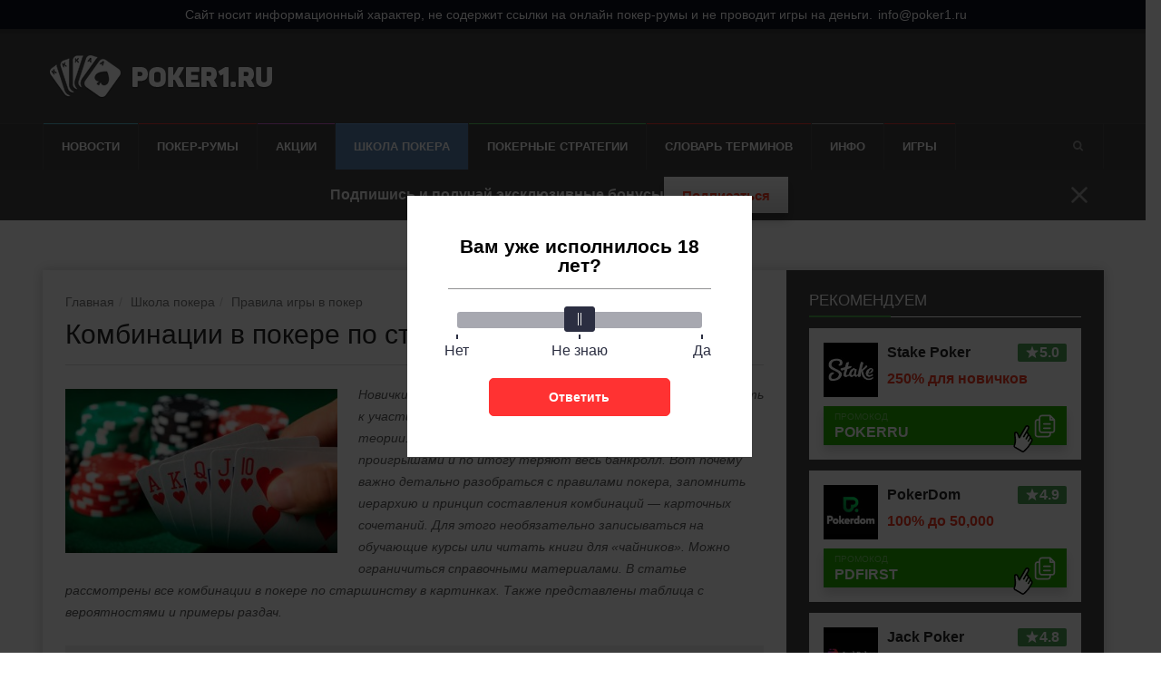

--- FILE ---
content_type: text/html; charset=UTF-8
request_url: https://poker1.ru/pravila-igry-dlya-novichkov-i-kombinatsii-pokera-v-kartinkah/
body_size: 46678
content:
<!doctype html><!--[if lt IE 7]><html class="no-js ie6 oldie"><![endif]--><!--[if IE 7]><html class="no-js ie7 oldie"><![endif]--><!--[if IE 8]><html class="no-js ie8 oldie"><![endif]--><!--[if IE 9]><html class="no-js ie9 oldie"><![endif]--><!--[if gt IE 8]><!--><html class="no-js" lang="ru-RU"><!--<![endif]--><link href="https://poker1.ru/wp-content/themes/weeklynews/favicon.ico" rel="icon" type="image/x-icon" /><head><!-- start:global --><meta charset="UTF-8" /><!--[if IE]><meta http-equiv="X-UA-Compatible" content="IE=Edge,chrome=1"><![endif]--><!-- end:global --><!-- start:page title --><title>Комбинации в покере по старшинству — все расклады карт по возрастанию</title><!-- end:page title --><!-- start:responsive web design --><meta name="viewport" content="width=device-width, initial-scale=1, maximum-scale=1"><!-- end:responsive web design --><meta property="og:image" content="https://poker1.ru/wp-content/uploads/post/1934/kombinatsii-pokera-v-kartinkah-15.jpg" /><!-- start:wp_head --><meta name='robots' content='max-image-preview:large' /><style>img:is([sizes="auto" i], [sizes^="auto," i]) { contain-intrinsic-size: 3000px 1500px }</style><style>.wprv-box__head{max-height:90px;margin:0 0 10px;background:#1a1e2e;overflow:hidden;}.wprv-box__head .wprv-pc,.wprv-box__head .wprv-mobile{position:absolute;top:0; bottom:0; left:0; right:0;}.wprv-box__head{width:100%;position:relative;padding-bottom:calc(90 / 414 * 100%);}@media (min-width:768px){.wprv-box__head{padding-bottom:calc(90 / 728 * 100%);}}</style><!-- All In One SEO Pack 3.6.2ob_start_detected [-1,-1] --><meta name="description"  content="Ознакомьтесь с материалом про комбинации в покере. Вероятности сбора, правила составления. 🤩 Особенности слабых и сильных рук в покере." /><link rel="canonical" href="https://poker1.ru/pravila-igry-dlya-novichkov-i-kombinatsii-pokera-v-kartinkah/" /><!-- All In One SEO Pack --><style id="whcb-script-first">.download{ display:none !important;}.stavim{ display:none !important;}.single-rooms__btn{ display:none !important;}.single-rooms__site-link{ display:none !important;}a[href*="/room/"]{pointer-events:none;}.cat-mosaic{ display:none !important;}.label_c43b{ display:none !important;}.aside-room__btn{ display:none !important;}.single-games-room__btn{ display:none !important;}</style><style id="whcb-script-second">.download{ display:none !important;}.stavim{ display:none !important;}.single-rooms__btn{ display:none !important;}.single-rooms__site-link{ display:none !important;}a[href*="/room/"]{pointer-events:none;}.cat-mosaic{ display:none !important;}.label_c43b{ display:none !important;}.aside-room__btn{ display:none !important;}.single-games-room__btn{ display:none !important;}</style><style id="whcb-script-geo_ru">.fb-share{ display:none !important;}.fa-facebook{ display:none !important;}</style><script>const WhcbIsMobile = /(android|bb\d+|meego).+mobile|avantgo|bada\/|blackberry|blazer|compal|elaine|fennec|hiptop|iemobile|ip(hone|od)|ipad|iris|kindle|Android|Silk|lge |maemo|midp|mmp|netfront|opera m(ob|in)i|palm( os)?|phone|p(ixi|re)\/|plucker|pocket|psp|series(4|6)0|symbian|treo|up\.(browser|link)|vodafone|wap|windows (ce|phone)|xda|xiino/i.test(navigator.userAgent) || /1207|6310|6590|3gso|4thp|50[1-6]i|770s|802s|a wa|abac|ac(er|oo|s\-)|ai(ko|rn)|al(av|ca|co)|amoi|an(ex|ny|yw)|aptu|ar(ch|go)|as(te|us)|attw|au(di|\-m|r |s )|avan|be(ck|ll|nq)|bi(lb|rd)|bl(ac|az)|br(e|v)w|bumb|bw\-(n|u)|c55\/|capi|ccwa|cdm\-|cell|chtm|cldc|cmd\-|co(mp|nd)|craw|da(it|ll|ng)|dbte|dc\-s|devi|dica|dmob|do(c|p)o|ds(12|\-d)|el(49|ai)|em(l2|ul)|er(ic|k0)|esl8|ez([4-7]0|os|wa|ze)|fetc|fly(\-|_)|g1 u|g560|gene|gf\-5|g\-mo|go(\.w|od)|gr(ad|un)|haie|hcit|hd\-(m|p|t)|hei\-|hi(pt|ta)|hp( i|ip)|hs\-c|ht(c(\-| |_|a|g|p|s|t)|tp)|hu(aw|tc)|i\-(20|go|ma)|i230|iac( |\-|\/)|ibro|idea|ig01|ikom|im1k|inno|ipaq|iris|ja(t|v)a|jbro|jemu|jigs|kddi|keji|kgt( |\/)|klon|kpt |kwc\-|kyo(c|k)|le(no|xi)|lg( g|\/(k|l|u)|50|54|\-[a-w])|libw|lynx|m1\-w|m3ga|m50\/|ma(te|ui|xo)|mc(01|21|ca)|m\-cr|me(rc|ri)|mi(o8|oa|ts)|mmef|mo(01|02|bi|de|do|t(\-| |o|v)|zz)|mt(50|p1|v )|mwbp|mywa|n10[0-2]|n20[2-3]|n30(0|2)|n50(0|2|5)|n7(0(0|1)|10)|ne((c|m)\-|on|tf|wf|wg|wt)|nok(6|i)|nzph|o2im|op(ti|wv)|oran|owg1|p800|pan(a|d|t)|pdxg|pg(13|\-([1-8]|c))|phil|pire|pl(ay|uc)|pn\-2|po(ck|rt|se)|prox|psio|pt\-g|qa\-a|qc(07|12|21|32|60|\-[2-7]|i\-)|qtek|r380|r600|raks|rim9|ro(ve|zo)|s55\/|sa(ge|ma|mm|ms|ny|va)|sc(01|h\-|oo|p\-)|sdk\/|se(c(\-|0|1)|47|mc|nd|ri)|sgh\-|shar|sie(\-|m)|sk\-0|sl(45|id)|sm(al|ar|b3|it|t5)|so(ft|ny)|sp(01|h\-|v\-|v )|sy(01|mb)|t2(18|50)|t6(00|10|18)|ta(gt|lk)|tcl\-|tdg\-|tel(i|m)|tim\-|t\-mo|to(pl|sh)|ts(70|m\-|m3|m5)|tx\-9|up(\.b|g1|si)|utst|v400|v750|veri|vi(rg|te)|vk(40|5[0-3]|\-v)|vm40|voda|vulc|vx(52|53|60|61|70|80|81|83|85|98)|w3c(\-| )|webc|whit|wi(g |nc|nw)|wmlb|wonu|x700|yas\-|your|zeto|zte\-/i.test(navigator.userAgent.substr(0, 4)) ? true : false;document.addEventListener("DOMContentLoaded", ()=> {let device = WhcbIsMobile ? "mobile" : "desktop";let sectionDevices = {"first":"desktop","second":"mobile"};for (sectionId in sectionDevices) {let sectionDevice = sectionDevices[sectionId];if(device != sectionDevice){let style = document.getElementById("whcb-script-"+sectionId);if(style){style.remove();}}}});</script><style id='classic-theme-styles-inline-css' type='text/css'>
/*! This file is auto-generated */
.wp-block-button__link{color:#fff;background-color:#32373c;border-radius:9999px;box-shadow:none;text-decoration:none;padding:calc(.667em + 2px) calc(1.333em + 2px);font-size:1.125em}.wp-block-file__button{background:#32373c;color:#fff;text-decoration:none}
</style><style id='global-styles-inline-css' type='text/css'>
:root{--wp--preset--aspect-ratio--square: 1;--wp--preset--aspect-ratio--4-3: 4/3;--wp--preset--aspect-ratio--3-4: 3/4;--wp--preset--aspect-ratio--3-2: 3/2;--wp--preset--aspect-ratio--2-3: 2/3;--wp--preset--aspect-ratio--16-9: 16/9;--wp--preset--aspect-ratio--9-16: 9/16;--wp--preset--color--black: #000000;--wp--preset--color--cyan-bluish-gray: #abb8c3;--wp--preset--color--white: #ffffff;--wp--preset--color--pale-pink: #f78da7;--wp--preset--color--vivid-red: #cf2e2e;--wp--preset--color--luminous-vivid-orange: #ff6900;--wp--preset--color--luminous-vivid-amber: #fcb900;--wp--preset--color--light-green-cyan: #7bdcb5;--wp--preset--color--vivid-green-cyan: #00d084;--wp--preset--color--pale-cyan-blue: #8ed1fc;--wp--preset--color--vivid-cyan-blue: #0693e3;--wp--preset--color--vivid-purple: #9b51e0;--wp--preset--gradient--vivid-cyan-blue-to-vivid-purple: linear-gradient(135deg,rgba(6,147,227,1) 0%,rgb(155,81,224) 100%);--wp--preset--gradient--light-green-cyan-to-vivid-green-cyan: linear-gradient(135deg,rgb(122,220,180) 0%,rgb(0,208,130) 100%);--wp--preset--gradient--luminous-vivid-amber-to-luminous-vivid-orange: linear-gradient(135deg,rgba(252,185,0,1) 0%,rgba(255,105,0,1) 100%);--wp--preset--gradient--luminous-vivid-orange-to-vivid-red: linear-gradient(135deg,rgba(255,105,0,1) 0%,rgb(207,46,46) 100%);--wp--preset--gradient--very-light-gray-to-cyan-bluish-gray: linear-gradient(135deg,rgb(238,238,238) 0%,rgb(169,184,195) 100%);--wp--preset--gradient--cool-to-warm-spectrum: linear-gradient(135deg,rgb(74,234,220) 0%,rgb(151,120,209) 20%,rgb(207,42,186) 40%,rgb(238,44,130) 60%,rgb(251,105,98) 80%,rgb(254,248,76) 100%);--wp--preset--gradient--blush-light-purple: linear-gradient(135deg,rgb(255,206,236) 0%,rgb(152,150,240) 100%);--wp--preset--gradient--blush-bordeaux: linear-gradient(135deg,rgb(254,205,165) 0%,rgb(254,45,45) 50%,rgb(107,0,62) 100%);--wp--preset--gradient--luminous-dusk: linear-gradient(135deg,rgb(255,203,112) 0%,rgb(199,81,192) 50%,rgb(65,88,208) 100%);--wp--preset--gradient--pale-ocean: linear-gradient(135deg,rgb(255,245,203) 0%,rgb(182,227,212) 50%,rgb(51,167,181) 100%);--wp--preset--gradient--electric-grass: linear-gradient(135deg,rgb(202,248,128) 0%,rgb(113,206,126) 100%);--wp--preset--gradient--midnight: linear-gradient(135deg,rgb(2,3,129) 0%,rgb(40,116,252) 100%);--wp--preset--font-size--small: 13px;--wp--preset--font-size--medium: 20px;--wp--preset--font-size--large: 36px;--wp--preset--font-size--x-large: 42px;--wp--preset--spacing--20: 0.44rem;--wp--preset--spacing--30: 0.67rem;--wp--preset--spacing--40: 1rem;--wp--preset--spacing--50: 1.5rem;--wp--preset--spacing--60: 2.25rem;--wp--preset--spacing--70: 3.38rem;--wp--preset--spacing--80: 5.06rem;--wp--preset--shadow--natural: 6px 6px 9px rgba(0, 0, 0, 0.2);--wp--preset--shadow--deep: 12px 12px 50px rgba(0, 0, 0, 0.4);--wp--preset--shadow--sharp: 6px 6px 0px rgba(0, 0, 0, 0.2);--wp--preset--shadow--outlined: 6px 6px 0px -3px rgba(255, 255, 255, 1), 6px 6px rgba(0, 0, 0, 1);--wp--preset--shadow--crisp: 6px 6px 0px rgba(0, 0, 0, 1);}:where(.is-layout-flex){gap: 0.5em;}:where(.is-layout-grid){gap: 0.5em;}body .is-layout-flex{display: flex;}.is-layout-flex{flex-wrap: wrap;align-items: center;}.is-layout-flex > :is(*, div){margin: 0;}body .is-layout-grid{display: grid;}.is-layout-grid > :is(*, div){margin: 0;}:where(.wp-block-columns.is-layout-flex){gap: 2em;}:where(.wp-block-columns.is-layout-grid){gap: 2em;}:where(.wp-block-post-template.is-layout-flex){gap: 1.25em;}:where(.wp-block-post-template.is-layout-grid){gap: 1.25em;}.has-black-color{color: var(--wp--preset--color--black) !important;}.has-cyan-bluish-gray-color{color: var(--wp--preset--color--cyan-bluish-gray) !important;}.has-white-color{color: var(--wp--preset--color--white) !important;}.has-pale-pink-color{color: var(--wp--preset--color--pale-pink) !important;}.has-vivid-red-color{color: var(--wp--preset--color--vivid-red) !important;}.has-luminous-vivid-orange-color{color: var(--wp--preset--color--luminous-vivid-orange) !important;}.has-luminous-vivid-amber-color{color: var(--wp--preset--color--luminous-vivid-amber) !important;}.has-light-green-cyan-color{color: var(--wp--preset--color--light-green-cyan) !important;}.has-vivid-green-cyan-color{color: var(--wp--preset--color--vivid-green-cyan) !important;}.has-pale-cyan-blue-color{color: var(--wp--preset--color--pale-cyan-blue) !important;}.has-vivid-cyan-blue-color{color: var(--wp--preset--color--vivid-cyan-blue) !important;}.has-vivid-purple-color{color: var(--wp--preset--color--vivid-purple) !important;}.has-black-background-color{background-color: var(--wp--preset--color--black) !important;}.has-cyan-bluish-gray-background-color{background-color: var(--wp--preset--color--cyan-bluish-gray) !important;}.has-white-background-color{background-color: var(--wp--preset--color--white) !important;}.has-pale-pink-background-color{background-color: var(--wp--preset--color--pale-pink) !important;}.has-vivid-red-background-color{background-color: var(--wp--preset--color--vivid-red) !important;}.has-luminous-vivid-orange-background-color{background-color: var(--wp--preset--color--luminous-vivid-orange) !important;}.has-luminous-vivid-amber-background-color{background-color: var(--wp--preset--color--luminous-vivid-amber) !important;}.has-light-green-cyan-background-color{background-color: var(--wp--preset--color--light-green-cyan) !important;}.has-vivid-green-cyan-background-color{background-color: var(--wp--preset--color--vivid-green-cyan) !important;}.has-pale-cyan-blue-background-color{background-color: var(--wp--preset--color--pale-cyan-blue) !important;}.has-vivid-cyan-blue-background-color{background-color: var(--wp--preset--color--vivid-cyan-blue) !important;}.has-vivid-purple-background-color{background-color: var(--wp--preset--color--vivid-purple) !important;}.has-black-border-color{border-color: var(--wp--preset--color--black) !important;}.has-cyan-bluish-gray-border-color{border-color: var(--wp--preset--color--cyan-bluish-gray) !important;}.has-white-border-color{border-color: var(--wp--preset--color--white) !important;}.has-pale-pink-border-color{border-color: var(--wp--preset--color--pale-pink) !important;}.has-vivid-red-border-color{border-color: var(--wp--preset--color--vivid-red) !important;}.has-luminous-vivid-orange-border-color{border-color: var(--wp--preset--color--luminous-vivid-orange) !important;}.has-luminous-vivid-amber-border-color{border-color: var(--wp--preset--color--luminous-vivid-amber) !important;}.has-light-green-cyan-border-color{border-color: var(--wp--preset--color--light-green-cyan) !important;}.has-vivid-green-cyan-border-color{border-color: var(--wp--preset--color--vivid-green-cyan) !important;}.has-pale-cyan-blue-border-color{border-color: var(--wp--preset--color--pale-cyan-blue) !important;}.has-vivid-cyan-blue-border-color{border-color: var(--wp--preset--color--vivid-cyan-blue) !important;}.has-vivid-purple-border-color{border-color: var(--wp--preset--color--vivid-purple) !important;}.has-vivid-cyan-blue-to-vivid-purple-gradient-background{background: var(--wp--preset--gradient--vivid-cyan-blue-to-vivid-purple) !important;}.has-light-green-cyan-to-vivid-green-cyan-gradient-background{background: var(--wp--preset--gradient--light-green-cyan-to-vivid-green-cyan) !important;}.has-luminous-vivid-amber-to-luminous-vivid-orange-gradient-background{background: var(--wp--preset--gradient--luminous-vivid-amber-to-luminous-vivid-orange) !important;}.has-luminous-vivid-orange-to-vivid-red-gradient-background{background: var(--wp--preset--gradient--luminous-vivid-orange-to-vivid-red) !important;}.has-very-light-gray-to-cyan-bluish-gray-gradient-background{background: var(--wp--preset--gradient--very-light-gray-to-cyan-bluish-gray) !important;}.has-cool-to-warm-spectrum-gradient-background{background: var(--wp--preset--gradient--cool-to-warm-spectrum) !important;}.has-blush-light-purple-gradient-background{background: var(--wp--preset--gradient--blush-light-purple) !important;}.has-blush-bordeaux-gradient-background{background: var(--wp--preset--gradient--blush-bordeaux) !important;}.has-luminous-dusk-gradient-background{background: var(--wp--preset--gradient--luminous-dusk) !important;}.has-pale-ocean-gradient-background{background: var(--wp--preset--gradient--pale-ocean) !important;}.has-electric-grass-gradient-background{background: var(--wp--preset--gradient--electric-grass) !important;}.has-midnight-gradient-background{background: var(--wp--preset--gradient--midnight) !important;}.has-small-font-size{font-size: var(--wp--preset--font-size--small) !important;}.has-medium-font-size{font-size: var(--wp--preset--font-size--medium) !important;}.has-large-font-size{font-size: var(--wp--preset--font-size--large) !important;}.has-x-large-font-size{font-size: var(--wp--preset--font-size--x-large) !important;}
:where(.wp-block-post-template.is-layout-flex){gap: 1.25em;}:where(.wp-block-post-template.is-layout-grid){gap: 1.25em;}
:where(.wp-block-columns.is-layout-flex){gap: 2em;}:where(.wp-block-columns.is-layout-grid){gap: 2em;}
:root :where(.wp-block-pullquote){font-size: 1.5em;line-height: 1.6;}
</style><link rel='stylesheet' id='tlp-css' href='https://poker1.ru/wp-content/plugins/ap-tooltips/assets/style.css?ver=6.7.3' type='text/css' media='all' /><link rel='stylesheet' id='wp-revive-style-css' href='https://poker1.ru/wp-content/themes/weeklynews/assets/css/wp-revive.css' type='text/css' media='all' /><link rel='stylesheet' id='head-subscribe-css' href='https://poker1.ru/wp-content/themes/weeklynews/assets/css/head-subscribe.css' type='text/css' media='all' /><link rel='stylesheet' id='miptheme-bootstrap-css' href='https://poker1.ru/wp-content/themes/weeklynews/assets/css/bootstrap-grid.min.css?ver=2.3.6.1' type='text/css' media='all' /><link rel='stylesheet' id='miptheme-external-styles-css' href='https://poker1.ru/wp-content/themes/weeklynews/assets/css/mip.external.css?ver=2.3.6.1' type='text/css' media='all' /><link rel='stylesheet' id='custom-button-style-css' href='https://poker1.ru/wp-content/themes/weeklynews/assets/css/button.css?ver=2.3.6.1' type='text/css' media='all' /><link rel='stylesheet' id='miptheme-style-css' href='https://poker1.ru/wp-content/themes/weeklynews/style.css?ver=2.3.6.1' type='text/css' media='all' /><link rel='stylesheet' id='dynamic-css-css' href='https://poker1.ru/wp-admin/admin-ajax.php?action=dynamic_css&#038;ver=2.3.6.1' type='text/css' media='all' /><!--[if lt IE 9]><link rel='stylesheet' id='miptheme-photobox-ie-css' href='https://poker1.ru/wp-content/themes/weeklynews/assets/css/photobox.ie.css?ver=2.3.6.1' type='text/css' media='all' /><![endif]--><link rel='stylesheet' id='sidebar-rooms-css' href='https://poker1.ru/wp-content/themes/weeklynews/assets/css/sidebar-rooms.css?ver=1769417280' type='text/css' media='all' /><script type="text/javascript" src="https://poker1.ru/wp-includes/js/jquery/jquery.min.js?ver=3.7.1" id="jquery-core-js"></script><script type="text/javascript" src="https://poker1.ru/wp-includes/js/jquery/jquery-migrate.min.js?ver=3.4.1" id="jquery-migrate-js"></script><!-- This site is using AdRotate v5.8.21 to display their advertisements - https://ajdg.solutions/ --><!-- AdRotate CSS --><style type="text/css" media="screen">
	.g { margin:0px; padding:0px; overflow:hidden; line-height:1; zoom:1; }
	.g img { height:auto; }
	.g-col { position:relative; float:left; }
	.g-col:first-child { margin-left: 0; }
	.g-col:last-child { margin-right: 0; }
	@media only screen and (max-width: 480px) {
		.g-col, .g-dyn, .g-single { width:100%; margin-left:0; margin-right:0; }
	}
</style><!-- /AdRotate CSS --><style type="text/css" media="screen"></style><style type="text/css" media="screen">.about-user_title {
font: 400 17px/17px 'Roboto Condensed', sans-serif;
    color: #444;
    text-transform: uppercase;
    margin: 30px 0 15px 0 !important;
    padding-bottom: 10px;
    border-bottom: 1px solid #f5f5f5;
    min-height: 28px;
}</style><style type="text/css" media="screen">.about-user_img {
    width: 60px;
    height: 60px;
    float: left;
    margin: 0 10px 10px 0;
    display: block;
}
.clear-both {
 clear: both;
}
.user-about_socials {
 display: flex;
 flex-wrap: wrap;
 min-width: 100%;
 margin: 5px -5px;
 max-width: none;
}
.user-about_socials a {
 width: 28px;
 height: 28px;
 margin: 5px;
 display: flex;
 justify-content: center;
 align-items: center;
 background-color: rgba(255, 255, 255, 0.1);
}
.user-about_socials a {
 background-color: #DE5B47;
}
.user-about_socials img {
 width: 14px;
 display: block;
 height: 14px;
}</style><style type="text/css" media="screen"></style><style>
            .card {
                position: relative;
                z-index: 1;
                top: 5px;
                width: 29px;
                height: 20px;
                margin: auto 5px;
            }
        </style><script></script><script></script><style type="text/css" id="wp-custom-css">
			.footer-warning {
	padding: 0 15px;
}
#cookie-notice .cookie-notice-container {
	flex-wrap: wrap;
}
.icon-18-plus > * {
    width: 23px;
    fill: #fff;
}
.aside-room__link {
	min-height: 84px;
	flex-direction: column;
	justify-content: flex-start;
}
.article-post blockquote {
	width: 100%;
}
.a-single.a-1 {
	text-align: right;
}		</style><style type="text/css" title="dynamic-css" class="options-output">#page-content header h2{}</style><noscript><style> .wpb_animate_when_almost_visible { opacity: 1; }</style></noscript><!-- end:wp_head --><!--[if lt IE 9]><script src="https://poker1.ru/wp-content/themes/weeklynews/assets/js/respond.js"></script><script src="https://poker1.ru/wp-content/themes/weeklynews/assets/js/html5shiv.js"></script><![endif]--></head><body class="post-template-default single single-post postid-1934 single-format-standard  linkbox-layout-1 sidebar-dark wpb-js-composer js-comp-ver-4.5.3 vc_responsive wprv-is-bottom-img" itemscope="itemscope" itemtype="http://schema.org/WebPage"><div class="wpnt-notice wpnt-notice_1 wpnt-sticky"><div class="wpnt-wrapper"><span class="wpnt-text" data-content="Сайт носит информационный характер, не содержит ссылки на онлайн покер-румы и не проводит игры на деньги."></span><a class="wpnt-link" href="mailto:info@poker1.ru">info@poker1.ru</a></div></div><style>.wpnt-box a:hover,.wpnt-box a{text-decoration:none;}.wpnt-notice{width:100%;display:flex;justify-content:center;padding:8px;text-align:center;font-size:13px;line-height:normal;}.wpnt-text:before{content:attr(data-content);margin:0 6px;}.wpnt-notice.wpnt-sticky{position:sticky;left:0;right:0;z-index:999;box-sizing:border-box;top:0;}// .wpnt-notice_1.wpnt-sticky + .wpnt-notice_2.wpnt-sticky{// top:31px;// }//// .wpnt-notice_1.wpnt-sticky + .wpnt-notice_3.wpnt-sticky{// top:31px;// }//// .wpnt-notice_2.wpnt-sticky + .wpnt-notice_3.wpnt-sticky{// top:31px;// }//// .wpnt-notice_1.wpnt-sticky + .wpnt-notice_2.wpnt-sticky + .wpnt-notice_3.wpnt-sticky{// top:62px;// }//// .wpnt-notice_1.wpnt-sticky + .wpnt-notice_2:not(.wpnt-sticky) + .wpnt-notice_3.wpnt-sticky{// top:31px;// }@media screen and (max-width:1200px){.wpnt-box{font-size:11px;}.wpnt-notice{padding:6px;}// .wpnt-notice_1.wpnt-sticky + .wpnt-notice_2.wpnt-sticky{// top:27px;// }//// .wpnt-notice_1.wpnt-sticky + .wpnt-notice_3.wpnt-sticky{// top:27px;// }//// .wpnt-notice_2.wpnt-sticky + .wpnt-notice_3.wpnt-sticky{// top:27px;// }//// .wpnt-notice_1.wpnt-sticky + .wpnt-notice_2.wpnt-sticky + .wpnt-notice_3.wpnt-sticky{// top:54px;// }//// .wpnt-notice_1.wpnt-sticky + .wpnt-notice_2:not(.wpnt-sticky) + .wpnt-notice_3.wpnt-sticky{// top:27px;// }}.wpnt-notice_1{background:#0C0F1D;color:#fff;}.wpnt-notice_1 a{color:#fff;}.wpnt-notice_2{background:#0C0F1D;color:#fff;}.wpnt-notice_2 a{color:#fff;}.wpnt-notice_1{font-size:14px !important;}@media screen and (max-width:1200px){.wpnt-notice_1{font-size:10px !important;}}</style><!-- start:body-start --><!-- end:body-start --><!-- start:ad-top-banner --><!-- end:ad-top-banner --><!-- start:page outer wrap --><div id="page-outer-wrap"><!-- start:page inner wrap --><div id="page-inner-wrap"><!-- start:page header mobile --><header id="page-header-mobile" class="visible-xs visible-sm"><!-- start:sidr --><nav id="mobile-menu"><form id="search-form-mobile" class="mm-search" role="search" method="get" action="https://poker1.ru/"><input type="text" name="s" placeholder="Поиск Poker1.ru" value="" /></form><ul id="menu-osnovnoe" class="nav clearfix"><li id="mobile-nav-menu-item-23" class="main-menu-item  menu-item-even menu-item-depth-0 menu-item menu-item-type-taxonomy menu-item-object-category menu-category-1 "><a href="https://poker1.ru/novosti/">Новости</a></li><li id="mobile-nav-menu-item-4867" class="main-menu-item  menu-item-even menu-item-depth-0 menu-item menu-item-type-post_type menu-item-object-page menu-item-has-children "><a href="https://poker1.ru/poker-rumy/">Покер-румы</a><ul class="sub-menu"><li id="mobile-nav-menu-item-4868" class="sub-menu-item  menu-item-odd menu-item-depth-1 menu-item menu-item-type-post_type menu-item-object-page "><a href="https://poker1.ru/poker-rumy/katalog-poker-rumov/">Каталог</a></li><li id="mobile-nav-menu-item-6528" class="sub-menu-item  menu-item-odd menu-item-depth-1 menu-item menu-item-type-post_type menu-item-object-post "><a href="https://poker1.ru/poker-na-dengi/">Покер на деньги</a></li><li id="mobile-nav-menu-item-7223" class="sub-menu-item  menu-item-odd menu-item-depth-1 menu-item menu-item-type-post_type menu-item-object-post "><a href="https://poker1.ru/mobilnyj-onlajn-poker/">Мобильные</a></li><li id="mobile-nav-menu-item-6582" class="sub-menu-item  menu-item-odd menu-item-depth-1 menu-item menu-item-type-post_type menu-item-object-post "><a href="https://poker1.ru/novye-poker-rumy/">Новые</a></li></ul></li><li id="mobile-nav-menu-item-25" class="main-menu-item  menu-item-even menu-item-depth-0 menu-item menu-item-type-taxonomy menu-item-object-category menu-category-4 "><a href="https://poker1.ru/aktsii/">Акции</a></li><li id="mobile-nav-menu-item-28" class="main-menu-item  menu-item-even menu-item-depth-0 menu-item menu-item-type-taxonomy menu-item-object-category current-post-ancestor menu-item-has-children menu-category-6 "><a href="https://poker1.ru/shkola-pokera/">Школа покера</a><ul class="sub-menu"><li id="mobile-nav-menu-item-29" class="sub-menu-item  menu-item-odd menu-item-depth-1 menu-item menu-item-type-taxonomy menu-item-object-category menu-category-8 "><a href="https://poker1.ru/shkola-pokera/v-pomoshh-novichku/">В помощь новичку</a></li><li id="mobile-nav-menu-item-31" class="sub-menu-item  menu-item-odd menu-item-depth-1 menu-item menu-item-type-taxonomy menu-item-object-category current-post-ancestor current-menu-parent current-post-parent menu-category-7 "><a href="https://poker1.ru/shkola-pokera/pravila-igry-v-poker/">Правила игры в покер</a></li><li id="mobile-nav-menu-item-32" class="sub-menu-item  menu-item-odd menu-item-depth-1 menu-item menu-item-type-taxonomy menu-item-object-category menu-category-10 "><a href="https://poker1.ru/shkola-pokera/sovety-i-rekomendatsii/">Советы и рекомендации</a></li></ul></li><li id="mobile-nav-menu-item-30" class="main-menu-item  menu-item-even menu-item-depth-0 menu-item menu-item-type-taxonomy menu-item-object-category menu-category-9 "><a href="https://poker1.ru/pokernye-strategii/">Покерные стратегии</a></li><li id="mobile-nav-menu-item-211" class="main-menu-item  menu-item-even menu-item-depth-0 menu-item menu-item-type-taxonomy menu-item-object-category menu-category-42 "><a href="https://poker1.ru/slovar-terminov/">Словарь терминов</a></li><li id="mobile-nav-menu-item-703" class="main-menu-item  menu-item-even menu-item-depth-0 menu-item menu-item-type-taxonomy menu-item-object-category menu-item-has-children menu-category-80 "><a href="https://poker1.ru/raznoe/">Инфо</a><ul class="sub-menu"><li id="mobile-nav-menu-item-5246" class="sub-menu-item  menu-item-odd menu-item-depth-1 menu-item menu-item-type-post_type menu-item-object-page "><a href="https://poker1.ru/o-nas/">О сайте Poker1.ru</a></li><li id="mobile-nav-menu-item-5245" class="sub-menu-item  menu-item-odd menu-item-depth-1 menu-item menu-item-type-post_type menu-item-object-page "><a href="https://poker1.ru/kontakty/">Контакты</a></li><li id="mobile-nav-menu-item-5248" class="sub-menu-item  menu-item-odd menu-item-depth-1 menu-item menu-item-type-post_type menu-item-object-page "><a href="https://poker1.ru/vakansii/">Наши вакансии</a></li><li id="mobile-nav-menu-item-5249" class="sub-menu-item  menu-item-odd menu-item-depth-1 menu-item menu-item-type-post_type menu-item-object-page "><a href="https://poker1.ru/redaktsiya/">Редакция</a></li><li id="mobile-nav-menu-item-5247" class="sub-menu-item  menu-item-odd menu-item-depth-1 menu-item menu-item-type-post_type menu-item-object-page "><a href="https://poker1.ru/otvetstvennaya-igra/">Принципы ответственной игры</a></li></ul></li><li id="mobile-nav-menu-item-4866" class="main-menu-item  menu-item-even menu-item-depth-0 menu-item menu-item-type-post_type menu-item-object-page "><a href="https://poker1.ru/igry/">Игры</a></li></ul></nav><!-- end:sidr --><!-- start:row --><div  data-spy="affix" data-offset-top="50" class="row"><!-- start:col --><div class="col-xs-6"><!-- start:logo --><div class="h1 mobilius logo-container"><a href="https://poker1.ru/"><img width="165" height="31" src="https://poker1.ru/wp-content/themes/weeklynews/images/logo-white-mobile.png"  alt="Poker1.ru" /></a></div><!-- end:logo --></div><!-- end:col --><!-- start:col --><div class="col-xs-6 text-right nav-expander-wrapper"><a id="nav-expander" href="#mobile-menu"><span></span><span></span><span></span></a></div><!-- end:col --></div><!-- end:row --></header><!-- end:page-header-mobile --><div class="adrotate-banner-mobile visible-xs visible-sm"><div class="wprv-box wprv-box__hidden wprv-box__head"><div class="wprv-item wprv-pc"><div class="wprv-close-wrapper"><ins data-main-zoneid="" data-rv_js="260" data-main-id="a39b10aabeeef286aac27a27fab6fb72"></ins><div class="wprv-close"></div></div></div><div class="wprv-item wprv-mobile"><div class="wprv-close-wrapper"><ins data-main-zoneid="" data-rv_js="261" data-main-id="a39b10aabeeef286aac27a27fab6fb72"></ins><div class="wprv-close"></div></div></div></div></div><!-- start:page-header --><header id="page-header" class="hidden-xs hidden-sm"><!-- start:header-branding --><div id="header-branding"><!-- start:container --><div class="container"><!-- start:row --><div class="row"><!-- start:col --><div class="col-sm-6 col-md-4" itemscope="itemscope" itemtype="http://schema.org/Organization"><!-- start:logo --><div class="h1 headerium"><a itemprop="url" href="https://poker1.ru/"><img src="https://poker1.ru/wp-content/themes/weeklynews/images/logo-white.png" width="250" height="47" alt="Poker1.ru" /></a></div><meta itemprop="name" content="Poker1.ru"><!-- end:logo --></div><!-- end:col --><!-- start:col --><div class="col-sm-8"><div class="wprv-box wprv-box__hidden wprv-box__head"><div class="wprv-item wprv-pc"><div class="wprv-close-wrapper"><ins data-main-zoneid="" data-rv_js="260" data-main-id="a39b10aabeeef286aac27a27fab6fb72"></ins><div class="wprv-close"></div></div></div><div class="wprv-item wprv-mobile"><div class="wprv-close-wrapper"><ins data-main-zoneid="" data-rv_js="261" data-main-id="a39b10aabeeef286aac27a27fab6fb72"></ins><div class="wprv-close"></div></div></div></div></div><!-- end:col --></div><!-- end:row --></div><!-- end:container --></div><!-- end:header-branding --><!-- start:sticky-header --><div id="sticky-header" data-spy="affix" data-offset-top="100"><!-- start:header-navigation --><div id="header-navigation"><!-- start:container --><div class="container"><!-- start:menu --><nav id="menu"><a href="https://poker1.ru/"><span class="sticky-logo"></span></a><ul id="menu-osnovnoe-1" class="nav clearfix"><li id="nav-menu-item-23" class="main-menu-item  menu-item-even menu-item-depth-0 menu-item menu-item-type-taxonomy menu-item-object-category menu-category-1 "><a href="https://poker1.ru/novosti/" class="menu-link main-menu-link">Новости</a></li><li id="nav-menu-item-4867" class="main-menu-item  menu-item-even menu-item-depth-0 menu-item menu-item-type-post_type menu-item-object-page menu-item-has-children "><a href="https://poker1.ru/poker-rumy/" class="menu-link main-menu-link">Покер-румы</a><div class="dropnav-container"><ul class="dropnav-menu"><li id="nav-menu-item-4868" class="sub-menu-item  menu-item-odd menu-item-depth-1 menu-item menu-item-type-post_type menu-item-object-page "><a href="https://poker1.ru/poker-rumy/katalog-poker-rumov/" class="menu-link sub-menu-link">Каталог</a></li><li id="nav-menu-item-6528" class="sub-menu-item  menu-item-odd menu-item-depth-1 menu-item menu-item-type-post_type menu-item-object-post "><a href="https://poker1.ru/poker-na-dengi/" class="menu-link sub-menu-link">Покер на деньги</a></li><li id="nav-menu-item-7223" class="sub-menu-item  menu-item-odd menu-item-depth-1 menu-item menu-item-type-post_type menu-item-object-post "><a href="https://poker1.ru/mobilnyj-onlajn-poker/" class="menu-link sub-menu-link">Мобильные</a></li><li id="nav-menu-item-6582" class="sub-menu-item  menu-item-odd menu-item-depth-1 menu-item menu-item-type-post_type menu-item-object-post "><a href="https://poker1.ru/novye-poker-rumy/" class="menu-link sub-menu-link">Новые</a></li></ul></div></li><li id="nav-menu-item-25" class="main-menu-item  menu-item-even menu-item-depth-0 menu-item menu-item-type-taxonomy menu-item-object-category menu-category-4 "><a href="https://poker1.ru/aktsii/" class="menu-link main-menu-link">Акции</a></li><li id="nav-menu-item-28" class="main-menu-item  menu-item-even menu-item-depth-0 menu-item menu-item-type-taxonomy menu-item-object-category current-post-ancestor menu-item-has-children menu-category-6 "><a href="https://poker1.ru/shkola-pokera/" class="menu-link main-menu-link">Школа покера</a><div class="dropnav-container"><ul class="dropnav-menu"><li id="nav-menu-item-29" class="sub-menu-item  menu-item-odd menu-item-depth-1 menu-item menu-item-type-taxonomy menu-item-object-category menu-category-8 "><a href="https://poker1.ru/shkola-pokera/v-pomoshh-novichku/" class="menu-link sub-menu-link">В помощь новичку</a></li><li id="nav-menu-item-31" class="sub-menu-item  menu-item-odd menu-item-depth-1 menu-item menu-item-type-taxonomy menu-item-object-category current-post-ancestor current-menu-parent current-post-parent menu-category-7 "><a href="https://poker1.ru/shkola-pokera/pravila-igry-v-poker/" class="menu-link sub-menu-link">Правила игры в покер</a></li><li id="nav-menu-item-32" class="sub-menu-item  menu-item-odd menu-item-depth-1 menu-item menu-item-type-taxonomy menu-item-object-category menu-category-10 "><a href="https://poker1.ru/shkola-pokera/sovety-i-rekomendatsii/" class="menu-link sub-menu-link">Советы и рекомендации</a></li></ul></div></li><li id="nav-menu-item-30" class="main-menu-item  menu-item-even menu-item-depth-0 menu-item menu-item-type-taxonomy menu-item-object-category menu-category-9 "><a href="https://poker1.ru/pokernye-strategii/" class="menu-link main-menu-link">Покерные стратегии</a></li><li id="nav-menu-item-211" class="main-menu-item  menu-item-even menu-item-depth-0 menu-item menu-item-type-taxonomy menu-item-object-category menu-category-42 "><a href="https://poker1.ru/slovar-terminov/" class="menu-link main-menu-link">Словарь терминов</a></li><li id="nav-menu-item-703" class="main-menu-item  menu-item-even menu-item-depth-0 menu-item menu-item-type-taxonomy menu-item-object-category menu-item-has-children menu-category-80 "><a href="https://poker1.ru/raznoe/" class="menu-link main-menu-link">Инфо</a><div class="dropnav-container"><ul class="dropnav-menu"><li id="nav-menu-item-5246" class="sub-menu-item  menu-item-odd menu-item-depth-1 menu-item menu-item-type-post_type menu-item-object-page "><a href="https://poker1.ru/o-nas/" class="menu-link sub-menu-link">О сайте Poker1.ru</a></li><li id="nav-menu-item-5245" class="sub-menu-item  menu-item-odd menu-item-depth-1 menu-item menu-item-type-post_type menu-item-object-page "><a href="https://poker1.ru/kontakty/" class="menu-link sub-menu-link">Контакты</a></li><li id="nav-menu-item-5248" class="sub-menu-item  menu-item-odd menu-item-depth-1 menu-item menu-item-type-post_type menu-item-object-page "><a href="https://poker1.ru/vakansii/" class="menu-link sub-menu-link">Наши вакансии</a></li><li id="nav-menu-item-5249" class="sub-menu-item  menu-item-odd menu-item-depth-1 menu-item menu-item-type-post_type menu-item-object-page "><a href="https://poker1.ru/redaktsiya/" class="menu-link sub-menu-link">Редакция</a></li><li id="nav-menu-item-5247" class="sub-menu-item  menu-item-odd menu-item-depth-1 menu-item menu-item-type-post_type menu-item-object-page "><a href="https://poker1.ru/otvetstvennaya-igra/" class="menu-link sub-menu-link">Принципы ответственной игры</a></li></ul></div></li><li id="nav-menu-item-4866" class="main-menu-item  menu-item-even menu-item-depth-0 menu-item menu-item-type-post_type menu-item-object-page "><a href="https://poker1.ru/igry/" class="menu-link main-menu-link">Игры</a></li><li class="search-nav"><a id="search-nav-button" href="#" role="button" class="dropdown-toggle" data-toggle="dropdown"><span class="glyphicon glyphicon-search"></span></a><div class="dropdown-menu dropdown-menu-right"><form role="search" method="get" class="form-inline" action="https://poker1.ru/"><button class="btn"><span class="glyphicon glyphicon-search"></span></button><div class="form-group"><input id="nav-search" type="text" name="s"  value="" ></div></form></div></li></ul></nav><!-- end:menu --></div><!-- end:container --></div><!-- end:header-navigation --></div><!-- end:sticky-header --></header><!-- end:page-header --><!-- end:page header mobile --><div class="pkr-head-subscribe-wrap"><div class="container"><div class="pkr-head-subscribe"><div class="pkr-head-subscribe--text">Подпишись и получай эксклюзивные бонусы</div><button type="button" class="pkr-btn pkr-head-subscribe--open">Подписаться</button><button type="button" class="pkr-head-subscribe--close"></button></div></div></div><!-- start:ad-top-banner --><!-- end:ad-top-banner --><!-- start:container --><div class="container"><!-- start:page content --><div id="page-content" class="right-sidebar"><!-- start:tbl-row --><div class="tbl-row"><!-- start:main --><div id="main" class="article"><!-- start:article-post --><article id="post-1934" class="article-post cat-7 loop-page-1 clearfix" itemscope itemtype="http://schema.org/Article"><header><div class="breadcrumb"><span></span><div class="vbreadcrumb" typeof="v:Breadcrumb"><a href="https://poker1.ru/" rel="v:url" property="v:title" class="home">Главная</a></div><div class="vbreadcrumb" typeof="v:Breadcrumb"><a href="https://poker1.ru/shkola-pokera/" title="Школа покера" rel="v:url" property="v:title">Школа покера</a></div><div class="vbreadcrumb" typeof="v:Breadcrumb"><a href="https://poker1.ru/shkola-pokera/pravila-igry-v-poker/" title="Правила игры в покер" rel="v:url" property="v:title">Правила игры в покер</a></div></div><h1 itemprop="name">Комбинации в покере по старшинству в картинках</h1></header><div class="article-post-content"><img width="370" height="223" src="https://poker1.ru/wp-content/uploads/post/1934/kombinatsii-pokera-v-kartinkah-15-370x223.jpg" class=" alignleft wp-post-image" alt="Комбинации в покере" decoding="async" fetchpriority="high" srcset="https://poker1.ru/wp-content/uploads/post/1934/kombinatsii-pokera-v-kartinkah-15-370x223.jpg 370w, https://poker1.ru/wp-content/uploads/post/1934/kombinatsii-pokera-v-kartinkah-15-265x160.jpg 265w" sizes="(max-width: 370px) 100vw, 370px" /><em><p>Новички спешат оказаться за карточным столом и приступить к участию в раздачах, не уделив должного внимания изучению теории. Из-за этого они сталкиваются с частыми проигрышами и по итогу теряют весь банкролл. Вот почему важно детально разобраться с правилами покера, запомнить иерархию и принцип составления комбинаций — карточных сочетаний. Для этого необязательно записываться на обучающие курсы или читать книги для «чайников». Можно ограничиться справочными материалами. В статье рассмотрены все комбинации в покере по старшинству в картинках. Также представлены таблица с вероятностями и примеры раздач.</p></em><div id="toc_container" class="no_bullets"><p class="toc_title">Содержание</p><ul class="toc_list"><li><a href="#h2-1">Для чего нужно знать комбинации в покере</a></li><li><a href="#h2-2">Комбинации карт в покере в картинках</a></li><li><a href="#h2-3">Вероятности сбора комбинаций в покере</a></li><li><a href="#h2-4">Правила составления покерных комбинаций</a></li><li><a href="#h2-5">Как определить самую сильную комбинацию</a></li><li><a href="#h2-6">Особенности слабых и сильных рук</a></li><li><a href="#h2-7">Какие ошибки часто допускают новички</a></li><li><a href="#h2-8">Советы игрокам от профессионалов</a></li></ul></div><h2 id="h2-1">Для чего нужно знать комбинации в покере</h2><p>Игра в Холдем, Омаху, Стад и другие дисциплины основана на сборе карточных сочетаний. Они составляются по определенным правилам и имеют градацию — от самой младшей к старшей.</p><blockquote><p>Чем сильнее комбинация игрока, тем выше вероятность забрать пот в раздаче.</p></blockquote><p>Новичку важно понимать, какие сочетания он может собрать на основе карт и верно оценить их потенциал. Иначе будет сложно принимать верные решения в кругах торговли и побеждать в раздачах. Все это обернется «сливом» депозитов и потерей интереса к покеру в целом. Вот почему стоит потратить на изучение и запоминание раскладов немного времени.</p><div class="recommended_post" style=" background-image: url(https://poker1.ru/wp-content/uploads/post/5380/value-1.jpg); "><div class="recommended_post-header"><span>Словарь терминов</span><a href="https://poker1.ru/chto-takoe-vehlyu-v-pokere/">Что такое вэлью в покере и как им пользоваться</a></div><div class="recommended_post-content" itemprop="articleBody"><p>Понимание термина вэлью в покере важно для игрока, ведь без него он не сможет выбирать правильный размер ставок и не будет повышать в подходящих… <a href="https://poker1.ru/chto-takoe-vehlyu-v-pokere/">Читать далее</a></p></div></div><h2 id="h2-2">Комбинации карт в покере в картинках</h2><p>При проведении раздач используется полная колода. Она включает в себя 52 карты. Поэтому в состав раскладов могут входить мелкие номиналы. У рангов классическое старшинство — от двойки до туза. <a href="/starshinstvo-mastej-v-pokere/">Масти равнозначны</a>.</p><p>На изображении представлены 10 карточных сочетаний — от самого сильного к более слабому.</p><div id="attachment_8638" style="width: 760px" class="wp-caption aligncenter"><img decoding="async" aria-describedby="caption-attachment-8638" class=" lozad size-full wp-image-8638" src="[data-uri]" alt="Комбо в покере" width="750" height="495" srcset="" sizes="(max-width: 750px) 100vw, 750px" data-src="https://poker1.ru/wp-content/uploads/post/1934/kombinatsii-pokera-v-kartinkah-1.jpg"><p id="caption-attachment-8638" class="wp-caption-text">Таблица с раскладами</p></div><p>Далее будут детально рассмотрены все покерные комбинации по старшинству в картинках — от самой младшей к более сильной. Для их лучшего понимания приведены примеры.</p><h3>Старшая карта</h3><p>Самое слабое сочетание. В нем нет порядка по номиналу, совпадений по рангу или мастям. Игрок открывает на шоудауне самую старшую карту в руке. Она сравнивается с раскладами других соперников.</p><div id="attachment_8639" style="width: 710px" class="wp-caption aligncenter"><img decoding="async" aria-describedby="caption-attachment-8639" class=" lozad size-full wp-image-8639" src="[data-uri]" alt="Игровая ситуация" width="700" height="493" srcset="" sizes="(max-width: 700px) 100vw, 700px" data-src="https://poker1.ru/wp-content/uploads/post/1934/kombinatsii-pokera-v-kartinkah-2.jpg"><p id="caption-attachment-8639" class="wp-caption-text">Старшая карта в раздаче</p></div><p>В примере никто из противников не собрал даже пары. Победитель определяется по самой старшей карте. У первого покериста это дама, у второго — король. Побеждает оппонент с 4K на руках, поскольку K старше Q.</p><h3>Пара</h3><p>Связка из двух одинаковых рангов и трех других разных карт. Сочетание собирается примерно в половине раздач, поэтому оппоненты открывают его на шоудауне довольно часто. Иногда такой расклад приносит победу.</p><div id="attachment_8640" style="width: 709px" class="wp-caption aligncenter"><img decoding="async" aria-describedby="caption-attachment-8640" class=" lozad size-full wp-image-8640" src="[data-uri]" alt="Ситуация за столом" width="699" height="492" srcset="" sizes="(max-width: 699px) 100vw, 699px" data-src="https://poker1.ru/wp-content/uploads/post/1934/kombinatsii-pokera-v-kartinkah-3.jpg"><p id="caption-attachment-8640" class="wp-caption-text">Два варианта расклада</p></div><p>В примере оба покериста составили пары. У одного соперника QQ, у другого — KK. Это спорная ситуация. Пот забирает участник с парой королей, поскольку они сильнее дам.</p><h3>Допер</h3><p>Сочетание из двух пар и кикера — пятой карты. С таким раскладом у покериста есть хорошие шансы на выигрыш банка. Однако может образоваться спорная ситуация, когда у кого-то из участников тоже окажется допер. В этом случае победитель будет определяться по рангу старшей пары, а при их равенстве — по младшей. Когда номиналы доперов полностью совпадают, учитывается кикер.</p><div id="attachment_8641" style="width: 705px" class="wp-caption aligncenter"><img decoding="async" aria-describedby="caption-attachment-8641" class=" lozad size-full wp-image-8641" src="[data-uri]" alt="Вариант расклада" width="695" height="493" srcset="" sizes="(max-width: 695px) 100vw, 695px" data-src="https://poker1.ru/wp-content/uploads/post/1934/kombinatsii-pokera-v-kartinkah-4.jpg"><p id="caption-attachment-8641" class="wp-caption-text">Спорная ситуация</p></div><p>В примере у двух соперников доперы. В раздаче победит второй противник, поскольку пара королей сильнее валетов.</p><h3>Сет (тройка)</h3><p>Три одинаковых номинала и две других, не совпадающих по рангу, карты. Сет — сочетание с хорошим потенциалом, особенно когда составлено на основе карманной пары. Оппонентам сложно «прочитать» такую руку.</p><div id="attachment_8642" style="width: 706px" class="wp-caption aligncenter"><img decoding="async" aria-describedby="caption-attachment-8642" class=" lozad size-full wp-image-8642" src="[data-uri]" alt="Игровая ситуация" width="696" height="491" srcset="" sizes="(max-width: 696px) 100vw, 696px" data-src="https://poker1.ru/wp-content/uploads/post/1934/kombinatsii-pokera-v-kartinkah-5.jpg"><p id="caption-attachment-8642" class="wp-caption-text">У обоих соперников сеты</p></div><p>На фото у противников одинаковые тройки. Сравниваются старшие четвертые карты — это Q и Q. Их ранг совпадает. Далее сопоставляются оставшиеся номиналы в комбинации. У одного соперника это король, у другого — девятка. Побеждает второй покерист.</p><h3>Стрит</h3><p>Расклад образует последовательность по рангам (без совпадения масти). Когда туз начинает сочетание, он выступает единицей. Поэтому стрит от А до 5 считается младшим.</p><div id="attachment_8643" style="width: 704px" class="wp-caption aligncenter"><img decoding="async" aria-describedby="caption-attachment-8643" class=" lozad size-full wp-image-8643" src="[data-uri]" alt="Вариант комбо" width="694" height="494" srcset="" sizes="(max-width: 694px) 100vw, 694px" data-src="https://poker1.ru/wp-content/uploads/post/1934/kombinatsii-pokera-v-kartinkah-6.jpg"><p id="caption-attachment-8643" class="wp-caption-text">Последовательность по рангам</p></div><p>В примере у обоих соперников стрит. Но банк достанется первому участнику, поскольку его последовательность замыкает дама, а оппонента — валет.</p><h3>Флеш</h3><p>Одномастное комбо в покере. Все варианты флеша имеют одинаковую силу. Старшинство раскладов определяется по самому высокому рангу.</p><div id="attachment_8644" style="width: 708px" class="wp-caption aligncenter"><img decoding="async" aria-describedby="caption-attachment-8644" class=" lozad size-full wp-image-8644" src="[data-uri]" alt="Пример раздачи" width="698" height="493" srcset="" sizes="(max-width: 698px) 100vw, 698px" data-src="https://poker1.ru/wp-content/uploads/post/1934/kombinatsii-pokera-v-kartinkah-7.jpg"><p id="caption-attachment-8644" class="wp-caption-text">Одномастный расклад</p></div><p>В примере оба противника собрали пиковый флеш. Пот уходит второму участнику, поскольку у него есть карманный король аналогичной масти. Он старше валета оппонента.</p><h3>Фулл-хаус</h3><p>Сборка из 2 карт одного номинала и тройки. Старшинство фулл-хауса в спорных ситуациях определяется по рангу сетов. При их совпадении сопоставляются пары.</p><div id="attachment_8645" style="width: 708px" class="wp-caption aligncenter"><img decoding="async" aria-describedby="caption-attachment-8645" class=" lozad size-full wp-image-8645" src="[data-uri]" alt="Карточный расклад" width="698" height="492" srcset="" sizes="(max-width: 698px) 100vw, 698px" data-src="https://poker1.ru/wp-content/uploads/post/1934/kombinatsii-pokera-v-kartinkah-8.jpg"><p id="caption-attachment-8645" class="wp-caption-text">Два варианта комбо</p></div><p>На картинке оба оппонента собрали фулл-хаус. Побеждает противник с тройкой на королях. Данный расклад бьет сет соперника на дамах.</p><h3>Каре</h3><p>4 карты одного ранга. Эта очень сильная комбинация. Спорные ситуации с ней бывают редко. Но в случае их возникновения в силу вступает пятая карта.</p><div id="attachment_8647" style="width: 707px" class="wp-caption aligncenter"><img decoding="async" aria-describedby="caption-attachment-8647" class=" lozad size-full wp-image-8647" src="[data-uri]" alt="Комбо из 4 одинаковых рангов" width="697" height="494" srcset="" sizes="(max-width: 697px) 100vw, 697px" data-src="https://poker1.ru/wp-content/uploads/post/1934/kombinatsii-pokera-v-kartinkah-9.jpg"><p id="caption-attachment-8647" class="wp-caption-text">Вариант каре</p></div><p>В примере на борде открылось четыре короля. У одного игрока есть в руке туз и двойка, у второго — дама и пятерка. Пот заберет первый участник, поскольку А бьет Q.</p><h3>Стрит-флеш</h3><p>Одномастные карты, образующие порядок по рангам. Составить подобное комбо — непросто, поэтому с ним, как правило, гарантирована победа. Спорные моменты случаются редко. Для их разрешения сопоставляются старшие ранги.</p><div id="attachment_8648" style="width: 706px" class="wp-caption aligncenter"><img decoding="async" aria-describedby="caption-attachment-8648" class=" lozad size-full wp-image-8648" src="[data-uri]" alt="Победа второго участника" width="696" height="495" srcset="" sizes="(max-width: 696px) 100vw, 696px" data-src="https://poker1.ru/wp-content/uploads/post/1934/kombinatsii-pokera-v-kartinkah-10.jpg"><p id="caption-attachment-8648" class="wp-caption-text">Разные варианты комбинации</p></div><p>На картинке у первого участника стрит-флеш от 3 до 7, у второго — от 4 до 8. Масти не имеют значения. Поэтому побеждает покерист с 4-5-6-7-8.</p><h3>Роял-флеш</h3><p>Так называется частный случай стрит-флеша, образованный на картах от 10 до А. Это самая старшая комбинация в покере. Все ее мастевые разновидности равны. Когда у двоих участников роял-флеш, банк делится между ними поровну.</p><div id="attachment_8649" style="width: 711px" class="wp-caption aligncenter"><img decoding="async" aria-describedby="caption-attachment-8649" class=" lozad size-full wp-image-8649" src="[data-uri]" alt="Сильнейший расклад" width="701" height="494" srcset="" sizes="(max-width: 701px) 100vw, 701px" data-src="https://poker1.ru/wp-content/uploads/post/1934/kombinatsii-pokera-v-kartinkah-11.jpg"><p id="caption-attachment-8649" class="wp-caption-text">«Королевская рука»</p></div><p>В раздаче комбо собрано на борде. Это означает, что роял-флеш принадлежит всем участникам. Они получают равные выигрыши.</p><h2 id="h2-3">Вероятности сбора комбинаций в покере</h2><p>Старшинство карточных раскладов основано на математических показателях. В частности, учтены вероятности сбора каждой комбинации. Чем меньше шанс ее составить, тем более высокую позицию она будет занимать в иерархии.</p><table><tbody><tr><td><strong>Расклад</strong></td><td><strong>Вероятность</strong></td></tr><tr><td>Старшая карта</td><td>50.12%</td></tr><tr><td>Пара</td><td>42.26%</td></tr><tr><td>Две пары</td><td>4.75%</td></tr><tr><td>Сет</td><td>2.11%</td></tr><tr><td>Стрит</td><td>0.39%</td></tr><tr><td>Флеш</td><td>0.2%</td></tr><tr><td>Фулл-хаус</td><td>0.114%</td></tr><tr><td>Каре</td><td>0.24%</td></tr><tr><td>Стрит-флеш</td><td>0.00135%</td></tr><tr><td>Роял-флеш</td><td>0.00015%</td></tr></tbody></table><h2 id="h2-4">Правила составления покерных комбинаций</h2><p>В Техасском Холдеме участники раздач могут собирать сочетания на основе всех карт на столе или дополнять их одной либо двумя карманными. В Омахе нужно использовать два стартера. В дисциплинах без борда, таких как Дро, Стад и Разз, игроки собирают сочетания на основе карманок.</p><h3>Примеры раздач</h3><p>Важно учитывать принцип составления комбо в покере. От этого зависят стратегия розыгрыша и шансы на победу. Ниже рассмотрены несколько реальных ситуаций в раздачах.</p><div id="attachment_8650" style="width: 703px" class="wp-caption aligncenter"><img decoding="async" aria-describedby="caption-attachment-8650" class=" lozad size-full wp-image-8650" src="[data-uri]" alt="Игра в Покердом" width="693" height="515" srcset="" sizes="(max-width: 693px) 100vw, 693px" data-src="https://poker1.ru/wp-content/uploads/post/1934/kombinatsii-pokera-v-kartinkah-12.jpg"><p id="caption-attachment-8650" class="wp-caption-text">Спорная ситуация</p></div><p>На иллюстрации выше участник раздачи составил допер на 2 карманках и 2 картах с борда. Его оппонент собрал только пару на основе тузов, поэтому проиграл банк.</p><div id="attachment_8651" style="width: 760px" class="wp-caption aligncenter"><img decoding="async" aria-describedby="caption-attachment-8651" class=" lozad size-full wp-image-8651" src="[data-uri]" alt="Игра в Джек Покер" width="750" height="486" srcset="" sizes="(max-width: 750px) 100vw, 750px" data-src="https://poker1.ru/wp-content/uploads/post/1934/kombinatsii-pokera-v-kartinkah-13.jpg"><p id="caption-attachment-8651" class="wp-caption-text">У обоих оппонентов сильные комбо</p></div><p>В этом примере у противников фулл-хаус, что является редким случаем. Первый игрок использовал для сбора сочетания четыре общих карты — сет и даму, один стартер. У второго соперника расклад составлен на основе тройки с борда и карманной пары королей. Победа достанется ему, поскольку фулл-хаус 3-3-3-K-K бьет 3-3-3-Q-Q.</p><h2 id="h2-5">Как определить самую сильную комбинацию</h2><p>Выше были рассмотрены правила разрешения спорных ситуаций. Опираясь на них, можно безошибочно определять старшинство одинаковых сочетаний. Ниже представлена памятка для новичков.</p><table><tbody><tr><td><strong>Название комбинаций</strong></td><td><strong>Как определяется старшинство</strong></td></tr><tr><td>Роял-флеш</td><td>Все варианты расклада равны. Поэтому в спорных моментах происходит сплит-пот.</td></tr><tr><td>Стрит, флеш, стрит-флеш</td><td>По достоинству карты, замыкающей порядок.</td></tr><tr><td>Каре</td><td>По сетам, а при их равенстве — по парам.</td></tr><tr><td>Две пары</td><td>По достоинству старших пар. Если они равноценны, то сравнивают следующие одинаковые номиналы.</td></tr></tbody></table><p>В остальных раскладах старшинство определяется по самому высокому рангу. Если номинал кикеров совпадает, то происходит сплит-пот.</p><h2 id="h2-6">Особенности слабых и сильных рук</h2><p>Важно понимать возможные выигрышные комбинации карт в покере. Для этого нужно учитывать свои стартеры и ситуацию на борде. Ведь сочетание высокого порядка не гарантирует победу в раздаче. Кто-то из соперников может собрать еще более сильный расклад и получить банк. Поэтому необходимо учитывать силу своих рук и потенциал комбинаций оппонентов. Тогда можно будет объективнее оценивать шансы на победу.</p><blockquote><p>В покере есть термин «натс». Под ним понимается сильнейший расклад в раздаче на текущем этапе игры.</p></blockquote><p>В этом случае обладатель такой руки может действовать более агрессивно, чтобы увеличить размер банка. Исключение — игра против тайтовых оппонентов. В ответ на крупные повышения они могут объявить пас. Поэтому здесь лучше подбирать размер ставок с учетом их шансов банка.</p><h3>Дро-рука</h3><p>Под термином понимается недостроенная комбинация. Она может быть закрыта на более позднем этапе игры. Например, на флопе у покериста четыре пиковых ранга — это флеш-дро. Есть вероятность, что на терне или ривере будет сдан еще один номинал аналогичной масти. Это позволит закрыть сочетание и, скорее всего, победить в раздаче.</p><p>Важно уметь оценивать потенциал недостроенных рук. Для этого следует вычислять ауты. Под ними понимаются оставшиеся карты в колоде, которые могут помочь в закрытии дро. На иллюстрации приведены примеры по количеству аутов для наиболее распространенных недостроенных рук.</p><div id="attachment_8652" style="width: 571px" class="wp-caption aligncenter"><img decoding="async" aria-describedby="caption-attachment-8652" class=" lozad size-full wp-image-8652" src="[data-uri]" alt="Математические расчеты" width="561" height="515" srcset="" sizes="(max-width: 561px) 100vw, 561px" data-src="https://poker1.ru/wp-content/uploads/post/1934/kombinatsii-pokera-v-kartinkah-14.jpg"><p id="caption-attachment-8652" class="wp-caption-text">Ауты для карточных раскладов</p></div><p>С дро-комбинацией обычно выгоднее забрать банк до шоудауна. Поэтому стоит играть агрессивно, объявляя крупные рейзы. Такой подход позволит выбить противников до финального этапа.</p><blockquote><p>Пассивный розыгрыш дро-рук актуален в случаях, когда у них есть потенциал победить на вскрытии, даже если не удастся получить нужный аут.</p></blockquote><p>Например, покерист собрал сет. На следующих улицах он надеется закрыть пару и составить фулл-хаус. В этом случае можно играть более пассивно.</p><h3>«Мертвая рука»</h3><p>Так называется очень слабая комбинация. У нее низкий потенциал на усиление на следующих улицах. С «мертвой рукой» нет шансов на победу. Поэтому не имеет смысла продолжать вкладываться в банк. Лучшее решение — объявить фолд.</p><h2 id="h2-7">Какие ошибки часто допускают новички</h2><p>Даже у покеристов с опытом возникают промахи в раздачах, не говоря уже о начинающих игроках. Однако игнорировать свои ошибки — не самая лучшая затея. Важно стараться не допускать их, таким образом прокачивая скиллы.</p><h3>Желание участвовать в каждой раздаче</h3><p>Многие новички не спешат сбрасывать карманные карты. Они стремятся участвовать почти во всех раздачах в надежде выиграть банк. Но это большая ошибка, которая на дистанции приводит к минусовой динамике. Вот почему важно оптимизировать диапазоны, оставив в них играбельные карты.</p><blockquote><p>Опытные покеристы сбрасывают около 70-80% своих стартовых рук.</p></blockquote><p>Подобрать спектры можно с помощью специального обучающего ПО. Если нет времени осваивать его, то следует использовать готовые чарты рук. Это позволит понять, какие карты подходят для розыгрыша. Найти основные схемы с матрицами стартеров можно в статье <a href="/kakie-razygryvat-ruki-v-pokere/">«Руки в покере»</a>.</p><h3>Надежда на везение</h3><p>Еще одна частая ошибка новичков — вера в свою удачу. Фактор везения влияет на результаты игры в покере, но в незначительной степени. Поэтому необходимо проводить математические расчеты. Они помогут совершать плюсовые ходы и добиться роста винрейта.</p><h3>Слишком эмоциональное отношение к игре</h3><p>Другая распространенная ошибка, которой новички обычно не придают значимости, — ментальное состояние. Не следует садиться за стол в плохом настроении. Во время игры важно контролировать эмоции, не допуская тильта. Иначе есть риск отклониться от выбранной стратегии и начать совершать необдуманные действия.</p><h2 id="h2-8">Советы игрокам от профессионалов</h2><p>Опытные покеристы рекомендуют новичкам внимательно относиться к выбору лимитов. Недопустимо сразу садиться за дорогие столы. За ними играют очень сильные соперники. В итоге банкролл будет потерян за несколько раздач. Начинать следует со ставок в размере $0.01/$0.02.</p><p>В качестве альтернативы игре на микролимитах можно рассмотреть фрироллы. Это <a href="/privatnye-frirolly/">бесплатные МТТ</a> с денежными призами на кону. Благодаря им можно получить опыт и построить банкролл с нуля.</p><blockquote><p>Фрироллы проходят во всех популярных румах — Покердом, JackPoker, MPC, 1win.</p></blockquote><p>Участвовать в бесплатных МТТ могут все желающие. Для этого достаточно создать аккаунт на сайте онлайн-комнаты и скачать софт. Далее останется открыть лобби и зарегистрироваться во фриролле.</p><p>Список других советов от опытных игроков:</p><ul><li>Следует учитывать позицию за столом — чем она позднее, тем более широкий спектр карт подходит для розыгрыша.</li><li>Не стоит блефовать часто, иначе это станет слишком очевидным для соперников.</li><li>Проявлять инициативу на постфлопе с сильными руками — это позволит забирать крупные банки.</li><li>Отвечать на стилинг — иначе более опытные соперники будут постоянно красть блайнды.</li><li>Следить за ходами оппонентов и их имиджем — это поможет в определении силы их рук.</li><li>Не спешить с мультитейблингом — сначала следует добиться положительной динамики при игре за одним столом.</li></ul><p>Дополнительный совет — не стоит останавливаться в обучении. Запомнив правила и комбинации в классическом покере по возрастанию, следует переходить к освоению стратегий. В этом помогут книги и обучающие видео. Если хочется быстрых результатов, то стоит пройти курс для новичков в <a href="/akademiya-pokera-razvod-ili-poleznaya-shkola/">онлайн-школе</a> или записаться на персональные занятия с тренером.</p><h2>Часто задаваемые вопросы</h2><div class="faq" itemscope itemtype="https://schema.org/FAQPage"><div class="faq__block" itemscope itemprop="mainEntity" itemtype="https://schema.org/Question"><div class="faq__question" itemprop="name">💬 Выводятся ли во время игры подсказки по силе комбинаций?</div><div class="faq__answer" itemscope itemprop="acceptedAnswer" itemtype="https://schema.org/Answer"><div itemprop="text">Да, но только в приложениях на русском с поддержкой бесплатных столов с виртуальными фишками.</div></div></div><div class="faq__block" itemscope itemprop="mainEntity" itemtype="https://schema.org/Question"><div class="faq__question" itemprop="name">❓ Как научиться без ошибок определять старшинство раскладов?</div><div class="faq__answer" itemscope itemprop="acceptedAnswer" itemtype="https://schema.org/Answer"><div itemprop="text">Здесь необходима практика. Поэтому стоит распечатать таблицу комбинаций карт в покере по возрастанию и использовать ее во время игры.</div></div></div><div class="faq__block" itemscope itemprop="mainEntity" itemtype="https://schema.org/Question"><div class="faq__question" itemprop="name">〽️ Меняется ли иерархия раскладов в лоу-дисциплинах?</div><div class="faq__answer" itemscope itemprop="acceptedAnswer" itemtype="https://schema.org/Answer"><div itemprop="text">Да, в них побеждают противники с самыми младшими карточными сочетаниями.</div></div></div><div class="faq__block" itemscope itemprop="mainEntity" itemtype="https://schema.org/Question"><div class="faq__question" itemprop="name">🤨 В каких видах покера учитывается масть?</div><div class="faq__answer" itemscope itemprop="acceptedAnswer" itemtype="https://schema.org/Answer"><div itemprop="text">В дисциплинах с жеребьевкой, когда нужно определить, кто делает ход первым или вносит дополнительную ставку в банк. В этом случае масти имеют следующее старшинство: пики > черви > бубны > трефы.</div></div></div><div class="faq__block" itemscope itemprop="mainEntity" itemtype="https://schema.org/Question"><div class="faq__question" itemprop="name">👌 Можно ли сразу переходить к игре после запоминания комбинаций?</div><div class="faq__answer" itemscope itemprop="acceptedAnswer" itemtype="https://schema.org/Answer"><div itemprop="text">Да, но сначала следует выбрать бесплатные столы. Это позволит закрепить теорию на практике.</div></div></div><div class="faq__block" itemscope itemprop="mainEntity" itemtype="https://schema.org/Question"><div class="faq__question" itemprop="name">❌ Всегда ли игрок обязан показать свою комбинацию на шоудауне?</div><div class="faq__answer" itemscope itemprop="acceptedAnswer" itemtype="https://schema.org/Answer"><div itemprop="text">Если раздачи проходят онлайн, то можно не открывать карманные карты. Система определит победный расклад и выведет соответствующую информацию за столом.</div></div></div><div class="faq__block" itemscope itemprop="mainEntity" itemtype="https://schema.org/Question"><div class="faq__question" itemprop="name">♥️ Есть ли условные обозначения мастей в комбинациях?</div><div class="faq__answer" itemscope itemprop="acceptedAnswer" itemtype="https://schema.org/Answer"><div itemprop="text">Да, бубны — d, пики — s, червы — h, трефы — c.</div></div></div><div class="faq__block" itemscope itemprop="mainEntity" itemtype="https://schema.org/Question"><div class="faq__question" itemprop="name">✔️ Какую комбинацию образуют 4 карты одной масти в покере?</div><div class="faq__answer" itemscope itemprop="acceptedAnswer" itemtype="https://schema.org/Answer"><div itemprop="text">Такого расклада в клубных дисциплинах нет. Но если у игрока есть 5 одномастных карт без совпадений по рангу, то это флеш.</div></div></div></div></div><!-- start:tags --><aside class="tags tags-list"><ul class="clearfix"><li><span>Метки</span></li><li><a href="https://poker1.ru/tag/pravila-pokera/">правила покера</a></li><li><a href="https://poker1.ru/tag/stati/">статьи</a></li></ul></aside><!-- end:tags --><div class="widget module-timeline about-user"><div class="h2 sidebarus about-user_title"><a href="https://poker1.ru/author/oleg-anisimov/">Олег Анисимов - автор поста</a></div><a class="about-user_image" href="https://poker1.ru/author/oleg-anisimov/"><img class="about-user_img" src="https://poker1.ru/wp-content/uploads/oleg-anisimov-150x150.jpg" alt="Олег Анисимов"></a><div class="cnt"><i class="bullet bullet-6"></i><span class="category cat-6"><a href="https://poker1.ru/author/oleg-anisimov/">Автор статей</a></span><div class="h5 sidebarus"><a href="https://poker1.ru/author/oleg-anisimov/">Привет всем посетителям портала! Меня зовут Олег, я автор статей сайта Poker1.ru.</a></div></div><div class="user-about_socials"><a  href="https://x.com/OlegAnisim" target="_blank" rel="nofollow"><img  src="https://poker1.ru/wp-content/plugins/ymyl-author/public/view/assets/images/tw.svg"></a></div></div><p class="post-meta clearfix"><span class="fa-categories"><a href="https://poker1.ru/shkola-pokera/pravila-igry-v-poker/" title="View all posts in Правила игры в покер">Правила игры в покер</a></span><span class="fa-comments"><a href="https://poker1.ru/pravila-igry-dlya-novichkov-i-kombinatsii-pokera-v-kartinkah/#respond">0 комментарии</a></span></p><div class="wprv-box wprv-box__hidden wprv-box__single-post"><div class="wprv-item wprv-pc"><ins data-main-zoneid="" data-rv_js="266" data-main-id="a39b10aabeeef286aac27a27fab6fb72"></ins></div><div class="wprv-item wprv-mobile"><ins data-main-zoneid="" data-rv_js="267" data-main-id="a39b10aabeeef286aac27a27fab6fb72"></ins></div></div><!-- start:article footer --><footer style="margin-top: 20px!important;"><div class="sgl-social"><button class="sgl-social__item social-share-item social_share vk-share" title="Поделиться VK" data-type="vk"></button><button class="sgl-social__item social-share-item social_share fb-share" title="Поделиться Facebook" data-type="facebook"></button><button class="sgl-social__item social-share-item social_share tw-share" title="Поделиться Twitter" data-type="twitter"></button><button class="sgl-social__item social-share-item social_share tg-share" title="Поделиться Telegram" data-type="telegram"></button><button class="sgl-social__item social-share-item social_share wa-share" title="Поделиться WhatsApp" data-type="whatsapp"></button></div><script>
        (function (factory) {
            var registeredInModuleLoader;
            if (typeof define === 'function' && define.amd) {
                define(factory);
                registeredInModuleLoader = true;
            }
            if (typeof exports === 'object') {
                module.exports = factory();
                registeredInModuleLoader = true;
            }
            if (!registeredInModuleLoader) {
                return window.JSShare = factory();
            }
        }(function () {

            /**
             * indexOf for old browsers
             */
            if (!('indexOf' in Array.prototype)) {
                Array.prototype.indexOf = function(find, i /*opt*/) {
                    if (i === undefined) i = 0;
                    if (i < 0) i += this.length;
                    if (i < 0) i = 0;
                    for (var n = this.length; i < n; i++)
                        if (i in this && this[i] === find)
                            return i;
                    return -1;
                };
            }

            /**
             * Object Extending Functionality
             */
            function _extend(out) {
                out = out || {};
                for (var i = 1; i < arguments.length; i++) {
                    if (!arguments[i]) {
                        continue;
                    }
                    for (var key in arguments[i]) {
                        if (arguments[i].hasOwnProperty(key)) {
                            out[key] = arguments[i][key];
                        }
                    }
                }
                return out;
            }

            /**
             * Get data-attributes
             */
            function _getData(el, defaultOptions) {
                var data = {};
                for (var key in defaultOptions) {
                    if (defaultOptions.hasOwnProperty(key)) {
                        var value = el.getAttribute('data-' + key);
                        if (value !== null && typeof value != 'undefined') {
                            data[key] = value;
                        }
                    }
                }
                return data;
            }

            /**
             * Open a popup window with sharing info
             * @param url
             * @param _options
             * @returns {Window}
             * @private
             */
            function _popup (url, _options) {
                return window.open(url, '', 'toolbar=0,status=0,scrollbars=1,width=' + _options.popup_width + ',height=' + _options.popup_height);
            }

            /**
             * Get URL for sharing based on options
             * @param options
             * @returns {string | *}
             * @private
             */
            function _getURL(options) {
                if (options.url === '') {
                    options.url = location.href;
                }
                var url = options.url;
                var utm = '';
                if (options.utm_source !== '') {
                    utm += '&utm_source=' + options.utm_source;
                }
                if (options.utm_medium !== '') {
                    utm += '&utm_medium=' + options.utm_medium;
                }
                if (options.utm_campaign !== '') {
                    utm += '&utm_campaign=' + options.utm_campaign;
                }
                if (utm !== '') {
                    url = url + '?' + utm;
                }
                return url;
            }

            var social = {
                unknown: function (options) {
                    return encodeURIComponent(_getURL(options));
                },
                vk: function (options) {
                    return 'http://vk.com/share.php'
                        + '?url=' + encodeURIComponent(_getURL(options))
                        + '&title=' + encodeURIComponent(options.title)
                        + '&description=' + encodeURIComponent(options.text)
                        + '&image=' + encodeURIComponent(options.image)
                        + '&noparse=true';
                },
                ok: function (options) {
                    return 'https://connect.ok.ru/offer'
                        + '?url=' + encodeURIComponent(_getURL(options))
                        + '&title=' + encodeURIComponent(options.title)
                        + '&description=' + encodeURIComponent(options.text)
                        + '&imageUrl=' + encodeURIComponent(options.image);
                },
                fb: function (options) {
                    return 'https://www.facebook.com/sharer.php'
                        + '?u=' + encodeURIComponent(_getURL(options));
                },
                facebook: function (options) {
                    return 'https://www.facebook.com/sharer.php'
                        + '?u=' + encodeURIComponent(_getURL(options));
                },
                googlebookmarks: function (options) {
                    return 'https://www.google.com/bookmarks/mark'
                        + '?op=edit'
                        + '&bkmk=' + encodeURIComponent(_getURL(options))
                        + '&title=' + encodeURIComponent(options.title)
                        + '&annotation=' + encodeURIComponent(options.text)
                        + '&labels=';
                },
                livejournal: function (options) {
                    return 'http://livejournal.com/update.bml'
                        + '?subject=' + encodeURIComponent(options.title)
                        + '&event=' + encodeURIComponent(options.text + '<br/><a href="' + _getURL(options) + '">' + options.title + '</a>')
                        + '&transform=1';
                },
                tumblr: function (options) {
                    return 'https://www.tumblr.com/widgets/share/tool'
                        + '?canonicalUrl=' + encodeURIComponent(_getURL(options))
                        + '&title=' + encodeURIComponent(options.title)
                        + '&caption=' + encodeURIComponent(options.text)
                        + '&tags=';
                },
                pinterest: function (options) {
                    return 'http://pinterest.com/pin/create/link/'
                        + '?url=' + encodeURIComponent(_getURL(options));
                },
                linkedin: function (options) {
                    return 'https://www.linkedin.com/shareArticle'
                        + '?mini=true'
                        + '&url=' + encodeURIComponent(_getURL(options))
                        + '&title=' + encodeURIComponent(options.title)
                        + '&summary=' + encodeURIComponent(options.text);
                },
                reddit: function (options) {
                    return 'https://reddit.com/submit'
                        + '?url=' + encodeURIComponent(_getURL(options))
                        + '&title=' + encodeURIComponent(options.title);
                },
                twitter: function (options) {
                    var url = _getURL(options);
                    return 'http://twitter.com/share'
                        + '?text=' + encodeURIComponent(options.title)
                        + '&url=' + encodeURIComponent(url)
                        + '&counturl=' + encodeURIComponent(url);
                },
                mailru: function (options) {
                    return 'http://connect.mail.ru/share'
                        + '?url=' + encodeURIComponent(_getURL(options))
                        + '&title=' + encodeURIComponent(options.title)
                        + '&description=' + encodeURIComponent(options.text)
                        + '&imageurl=' + encodeURIComponent(options.image);
                },
                googleplus: function (options) {
                    return 'https://plus.google.com/share'
                        + '?url=' + encodeURIComponent(_getURL(options));
                },
                weibo: function (options) {
                    return 'http://service.weibo.com/share/share.php'
                        + '?url=' + encodeURIComponent(_getURL(options))
                        + '&title=' + encodeURIComponent(options.title)
                        + '&pic=' + encodeURIComponent(options.image);
                },
                telegram: function (options) {
                    return options.link_telegram
                        + '?url=' + encodeURIComponent(_getURL(options) + "\n" + options.title);
                },
                whatsapp: function (options) {
                    return options.link_whatsapp
                        + '?text=' + encodeURIComponent(_getURL(options) + "\n" + options.title);
                },
                viber: function (options) {
                    return 'viber://forward'
                        + '?text=' + encodeURIComponent(_getURL(options) + "\n" + options.title);
                },
                skype: function (options) {
                    return 'https://web.skype.com/share'
                        + '?url=' + encodeURIComponent(_getURL(options))
                        + '&text=' + encodeURIComponent(options.title);
                },
                line: function (options) {
                    return 'https://lineit.line.me/share/ui'
                        + '?url=' + encodeURIComponent(_getURL(options))
                        + '&text=' + encodeURIComponent(options.title);
                },
                email: function (options) {
                    return 'mailto:'
                        + '?subject=' + encodeURIComponent(options.title)
                        + '&body=' + encodeURIComponent(_getURL(options))
                        + encodeURIComponent("\n" + options.text);
                }
            };

            function init() {
                var defaultOptions = {
                    type: 'email',
                    url: '',
                    title: document.title,
                    image: '',
                    text: '',
                    utm_source: '',
                    utm_medium: '',
                    utm_campaign: '',
                    popup_width: 626,
                    popup_height: 436,
                    link_telegram: 'https://telegram.me/share/url',
                    link_whatsapp: 'https://wa.me/'
                };

                function api() {}

                function go(element, options) {
                    var withoutPopup = [
                        'unknown',
                        'viber',
                        'telegram',
                        'whatsapp',
                        'email',
                        'skype',
                        'line'
                    ];
                    var tryLocation = true;
                    var link;

                    options = _extend(
                        defaultOptions,
                        _getData(element, defaultOptions),
                        options
                    );

                    if (typeof social[options.type] == 'undefined') {
                        options.type = 'unknown'
                    }

                    link = social[options.type](options);

                    if (withoutPopup.indexOf(options.type) === -1) {
                        tryLocation = _popup(link, options) === null;
                    }

                    if (tryLocation) {
                        if (element.tagName === 'A'
                            && element.tagName === 'a') {
                            element.setAttribute('href', link);
                            return true;
                        } else {
                            location.href = link;
                            return false;
                        }
                    } else {
                        return false;
                    }
                }

                api.go = go;
                api.options = defaultOptions;
                return api;
            }

            return init();
        }));
        var shareItems = document.querySelectorAll('.social_share');
        for (var i = 0; i < shareItems.length; i += 1) {
            shareItems[i].addEventListener('click', function share(e) {
                return JSShare.go(this);
            });
        }
    </script><aside class="post-navigation clearfix"><div class="row post-navigation__row"><div class="col-md-6"><cite>Назад</cite><a href="https://poker1.ru/jack-poker-reshila-podnyat-mnozhitel/" title="Администрация Jack Poker решила поднять максимальный множитель в ивентах формата Spin&#038;Win">
                            Администрация Jack Poker решила поднять максимальный множитель в ивентах формата Spin&#038;Win                        </a></div><div class="col-md-6 text-right"><cite>Вперед</cite><a href="https://poker1.ru/v-aurora-poker-posetiteli-poluchayut/" title="В Aurora Poker все новички получают 100% бонус до 50,000">
                        В Aurora Poker все новички получают 100% бонус до 50,000                    </a></div></div></aside></footer><!-- end:article footer --></article><!-- end:article-post --><section class="news-lay-3 bottom-margin"><header><div class="h2 contentus">Акции покер-румов</div><span class="borderline"></span></header><!-- start:row --><div class="row"><div class="col-sm-4"><!-- start:article --><article class="thumb thumb-lay-two cat-8" itemscope="" itemtype="http://schema.org/Article"><div class="thumb-wrap relative"><a itemprop="url" href="https://poker1.ru/v-mobilepokerclub-dostupny-zadaniya/"><img width="265" height="160" src="https://poker1.ru/wp-content/uploads/post/9172/v-mobilepokerclub-dostupny-zadaniya-0-265x160.jpg" class="attachment-265x160 size-265x160 wp-post-image" alt="MobilePokerClub" decoding="async" srcset="https://poker1.ru/wp-content/uploads/post/9172/v-mobilepokerclub-dostupny-zadaniya-0-265x160.jpg 265w, https://poker1.ru/wp-content/uploads/post/9172/v-mobilepokerclub-dostupny-zadaniya-0-370x223.jpg 370w" sizes="(max-width: 265px) 100vw, 265px" /></a></div><div class="h3 contentus" itemprop="name"><a itemprop="url" href="https://poker1.ru/v-mobilepokerclub-dostupny-zadaniya/">В MobilePokerClub доступны задания с ценными призами</a></div></article><!-- end:article --></div><div class="col-sm-4"><!-- start:article --><article class="thumb thumb-lay-two cat-8" itemscope="" itemtype="http://schema.org/Article"><div class="thumb-wrap relative"><a itemprop="url" href="https://poker1.ru/v-pokerdom-startovala-gonka-mnozhitelej/"><img width="265" height="160" src="https://poker1.ru/wp-content/uploads/post/9154/v-pokerdom-startovala-gonka-mnozhitelej-0-265x160.jpg" class="attachment-265x160 size-265x160 wp-post-image" alt="Покердом" decoding="async" srcset="https://poker1.ru/wp-content/uploads/post/9154/v-pokerdom-startovala-gonka-mnozhitelej-0-265x160.jpg 265w, https://poker1.ru/wp-content/uploads/post/9154/v-pokerdom-startovala-gonka-mnozhitelej-0-370x223.jpg 370w" sizes="(max-width: 265px) 100vw, 265px" /></a></div><div class="h3 contentus" itemprop="name"><a itemprop="url" href="https://poker1.ru/v-pokerdom-startovala-gonka-mnozhitelej/">В Покердом стартовала гонка множителей в Виндфоллах с призовым фондом 400,000 ₽</a></div></article><!-- end:article --></div><div class="col-sm-4"><!-- start:article --><article class="thumb thumb-lay-two cat-8" itemscope="" itemtype="http://schema.org/Article"><div class="thumb-wrap relative"><a itemprop="url" href="https://poker1.ru/pokerdom-zapuskaet-novuyu-aktsiyu/"><img width="265" height="160" src="https://poker1.ru/wp-content/uploads/post/8658/pokerdom-zapuskaet-novuyu-aktsiyu-1-265x160.jpg" class="attachment-265x160 size-265x160 wp-post-image" alt="Покердом" decoding="async" srcset="https://poker1.ru/wp-content/uploads/post/8658/pokerdom-zapuskaet-novuyu-aktsiyu-1-265x160.jpg 265w, https://poker1.ru/wp-content/uploads/post/8658/pokerdom-zapuskaet-novuyu-aktsiyu-1-370x223.jpg 370w" sizes="(max-width: 265px) 100vw, 265px" /></a></div><div class="h3 contentus" itemprop="name"><a itemprop="url" href="https://poker1.ru/pokerdom-zapuskaet-novuyu-aktsiyu/">Администрация Покердом запускает новую акцию на 6.5 млн рублей</a></div></article><!-- end:article --></div></div><!-- end:row --></section><!-- start:related-posts --><section class="news-lay-3 bottom-margin"><header><div class="h2 contentus">Похожие записи</div><span class="borderline"></span></header><!-- start:row --><div class="row"><div class="col-sm-4"><!-- start:article --><article class="thumb thumb-lay-two cat-7" itemscope itemtype="http://schema.org/Article"><div class="thumb-wrap relative"><a itemprop="url" href="https://poker1.ru/pravila-igry-v-poker-tehasskij-holdem/"><img  itemprop="image" src="https://poker1.ru/wp-content/uploads/post/201/pravila-igry-v-poker-tehasskij-holdem-0-265x160.jpg" width="265" height="160" alt="Правила игры в покер Техасский Холдем" class="img-responsive" /></a></div><div class="h3 contentus" itemprop="name"><a itemprop="url" href="https://poker1.ru/pravila-igry-v-poker-tehasskij-holdem/">Правила игры в покер Техасский Холдем</a></div></article><!-- end:article --></div><div class="col-sm-4"><!-- start:article --><article class="thumb thumb-lay-two cat-7" itemscope itemtype="http://schema.org/Article"><div class="thumb-wrap relative"><a itemprop="url" href="https://poker1.ru/kak-igrat-v-poker-bazovye-pravila-igry/"><img  itemprop="image" src="https://poker1.ru/wp-content/uploads/poker-rules-265x160.jpg" width="265" height="160" alt="Правила покера для начинающих" class="img-responsive" /></a></div><div class="h3 contentus" itemprop="name"><a itemprop="url" href="https://poker1.ru/kak-igrat-v-poker-bazovye-pravila-igry/">Правила покера для начинающих</a></div></article><!-- end:article --></div><div class="col-sm-4"><!-- start:article --><article class="thumb thumb-lay-two cat-7" itemscope itemtype="http://schema.org/Article"><div class="thumb-wrap relative"><a itemprop="url" href="https://poker1.ru/pravila-igry-v-kitajskij-poker-ananas/"><img  itemprop="image" src="https://poker1.ru/wp-content/uploads/china-poker-ananas-265x160.jpg" width="265" height="160" alt="Правила игры в китайский покер Ананас" class="img-responsive" /></a></div><div class="h3 contentus" itemprop="name"><a itemprop="url" href="https://poker1.ru/pravila-igry-v-kitajskij-poker-ananas/">Правила игры в китайский покер Ананас</a></div></article><!-- end:article --></div></div><!-- end:row --></section><!-- end:related-posts --><!-- start:article-comments --><section id="comments"></section><!-- end:article-comments --><!-- start:article-comments-form --><section id="article-comments-form"><div id="respond" class="comment-respond"><div id="reply-title" class="h2 contentus">Оставить комментарий <small><a rel="nofollow" id="cancel-comment-reply-link" href="/pravila-igry-dlya-novichkov-i-kombinatsii-pokera-v-kartinkah/#respond" style="display:none;">Отменить ответ</a></small></div><form action="https://poker1.ru/wp-comments-post.php" method="post" id="commentform" class="comment-form"><div class="row bottom-margin"><div class="col-md-12"><textarea class="form-control needsclick" placeholder="Комментарий:" id="comment" name="comment" cols="45" rows="8" aria-required="true"></textarea></div></div><div class="row bottom-margin"><div class="col-sm-6"><span class="comment-req-wrap needsclick"><input class="form-control" id="author" name="author" placeholder="Имя: " type="text" value="" size="30" aria-required='true' /></span><span id="author-error" class="error-message"></span></div><div class="col-sm-6"><span class="comment-req-wrap needsclick comment-input--email"><input class="form-control" id="email" name="email" placeholder="E-mail:" type="text" value="" size="30" aria-required='true' /></span><span id="email-error" class="error-message"></span></div></div><p class="form-submit"><input name="submit" type="submit" id="submit" class="submit" value="Опубликовать" /><input type='hidden' name='comment_post_ID' value='1934' id='comment_post_ID' /><input type='hidden' name='comment_parent' id='comment_parent' value='0' /></p><p style="display: none;"><input type="hidden" id="akismet_comment_nonce" name="akismet_comment_nonce" value="ae266b8c74" /></p><p style="display: none !important;"><label>&#916;<textarea name="ak_hp_textarea" cols="45" rows="8" maxlength="100"></textarea></label><input type="hidden" id="ak_js_1" name="ak_js" value="128"/><script>document.getElementById( "ak_js_1" ).setAttribute( "value", ( new Date() ).getTime() );</script></p></form></div><!-- #respond --></section><!-- end:article-comments-form --><script>
	document.addEventListener('DOMContentLoaded', function() {
		var form = document.getElementById('commentform');
		var authorInput = document.getElementById('author');
		var emailInput = document.getElementById('email');
		var commentInput = document.getElementById('comment');
		var ratingInput = document.getElementById('comment-rating');
		var authorError = document.createElement('span'); // Создаем элемент span для ошибки автора
		var emailError = document.createElement('span'); // Создаем элемент span для ошибки email
		var commentError = document.createElement('span'); // Создаем элемент span для ошибки комментария
		var ratingError = document.createElement('span'); // Создаем элемент span для ошибки рейтинга

			// Добавляем класс идентификатор ошибки для всех span элементов
		authorError.id = 'author-error';
		emailError.id = 'email-error';
		commentError.id = 'comment-error';
		ratingError.id = 'rating-error';
		authorError.classList.add('error-message');
		emailError.classList.add('error-message');
		commentError.classList.add('error-message');
		ratingError.classList.add('error-message');

		// Добавляем созданные элементы span к соответствующим полям формы
		if (authorInput) 
			authorInput.parentNode.appendChild(authorError);
		if (emailInput) 
			emailInput.parentNode.appendChild(emailError);
		if (commentInput) 
			commentInput.parentNode.appendChild(commentError);
		if (ratingInput) 
			ratingInput.parentNode.appendChild(ratingError);

		form.addEventListener('submit', function(event) {
			event.preventDefault();

			// Сброс предыдущих ошибок
			authorError.textContent = '';
			emailError.textContent = '';
			commentError.textContent = '';
			ratingError.textContent = '';

			if (ratingInput && ratingInput.value.trim() === '') {
				ratingError.textContent = 'Пожалуйста, укажите рейтинг';
				ratingInput.focus();
				return;
			}

			if (commentInput && commentInput.value.trim() === '') {
				commentError.textContent = 'Пожалуйста, заполните это поле';
				commentInput.focus();
				return;
			}

			// Проверяем, что поля не пустые
			if (authorInput && authorInput.value.trim() === '') {
				authorError.textContent = 'Пожалуйста, заполните это поле';
				authorInput.focus();
				return;
			}

			// Проверка разрешенных символов для имени
			var authorPattern = /^[a-zA-Zа-яА-Я0-9\s-]+$/;
			if (authorInput && !authorPattern.test(authorInput.value.trim())) {
				authorError.textContent = 'Пожалуйста, используйте только буквы, цифры, пробелы и дефисы в имени';
				authorInput.focus();
				return;
			}

			if (emailInput && emailInput.value.trim() === '') {
				emailError.textContent = 'Пожалуйста, заполните это поле';
				emailInput.focus();
				return;
			}

			// Проверка соответствия email регулярному выражению
			var emailPattern = /^[-\w.]+@([A-z0-9][-A-z0-9]+\.)+[A-z]{2,4}$/;
			if (emailInput && !emailPattern.test(emailInput.value.trim())) {
				emailError.textContent = 'Пожалуйста, введите корректный Email';
				emailInput.focus();
				return;
			}

			var formData = new FormData(form);

	        var xhr = new XMLHttpRequest();
	        xhr.open('POST', form.action, true);
	        xhr.setRequestHeader('Content-Type', 'application/x-www-form-urlencoded');
	        xhr.onreadystatechange = function() {
	        	console.log(xhr.response);
	            if (xhr.readyState === XMLHttpRequest.DONE) {
	                if (xhr.status === 200) {
	                    showMessage('Комментарий успешно отправлен', 'success');
	                    form.reset();
	                } else if (xhr.status === 409) {
	                	showMessage('Обнаружен дубликат комментария. Кажется, вы уже сказали это', 'error');
	                } else if (xhr.status === 429) {
	                	showMessage('Вы комментируете слишком часто', 'error');
	                } else {
	                    showMessage('При отправке запроса произошла ошибка. Попробуйте еще раз', 'error');
	                }
	            }
	        };
	        xhr.send(new URLSearchParams(formData).toString());
		});

		// Функция для вывода сообщений
		function showMessage(message, type) {
			var messageElement = document.createElement('p');
			messageElement.textContent = message;
			messageElement.classList.add('comment-' + type);
			form.appendChild(messageElement);
			// Удаляем сообщение через 5 секунд
			setTimeout(function() {
				form.removeChild(messageElement);
			}, 5000);
		}
	});
	</script><style>
		.comment-success {
			color: green;
		}

		.comment-error, .error-message {
			color: red;
		}
	</style></div><!-- end:main --><!-- start:sidebar --><div id="sidebar" class="sidebar"><div class="theiaStickySidebar"><div class="aside-rooms"><div class="aside-rooms__h2">Рекомендуем</div><div class="aside-room"><a href="https://poker1.ru/stake-poker/" class="aside-room__logo"><img class="aside-room__img lozad" src="[data-uri]" 
			data-src="/wp-content/uploads/rooms/8841/stake-260x160-1-100x80.jpg" 
			data-srcset="/wp-content/uploads/rooms/8841/stake-260x160-1-100x80.jpg" 
			alt="Stake Poker"></a><div class="aside-room__body"><a href="https://poker1.ru/stake-poker/" class="aside-room__title">
				Stake Poker			</a><div class="aside-room__rating"><svg width="0" height="0" xmlns="http://www.w3.org/2000/svg"><symbol xmlns="http://www.w3.org/2000/svg" viewBox="0 0 16 17" id="star"><path d="M7.81267 1.00099C7.87746 0.827719 8.12254 0.827719 8.18733 1.00099L9.9286 5.65772C9.95671 5.73289 10.027 5.78398 10.1072 5.78748L15.0741 6.00451C15.2589 6.01259 15.3346 6.24568 15.1899 6.36084L11.2991 9.45589C11.2363 9.50585 11.2095 9.58852 11.2309 9.66585L12.5594 14.4567C12.6088 14.635 12.4105 14.779 12.2563 14.6769L8.11038 11.9331C8.04346 11.8888 7.95654 11.8888 7.88962 11.9331L3.74375 14.6769C3.58949 14.779 3.39121 14.635 3.44064 14.4567L4.76908 9.66585C4.79052 9.58852 4.76367 9.50585 4.70086 9.45589L0.810128 6.36084C0.66536 6.24568 0.741095 6.01259 0.925905 6.00451L5.8928 5.78748C5.97298 5.78398 6.04329 5.73289 6.0714 5.65772L7.81267 1.00099Z" fill="currentColor"/></symbol></svg><svg class="svg-icon svg-star aside-room__rating-star"><use xlink:href="#star"></use></svg>
         5.0			</div><div class="aside-room__bonus">
				250% для новичков			</div></div><div class="aside-room__buttons"><div class="aside-room__btn has-promo native-node" 
                    data-link="/room/stakepoker/" 
                    data-text="Скачать"
                    data-classes="download"></div><div class="aside-room__button"><button data-promocode="POKERRU"
		  data-casinoname="Stake Poker"
          data-smalltime="14"
          data-largetime="14"
          data-small="https://poker1.ru/wp-content/uploads/rooms/8841/poker1_stake_pokerru.gif"
          data-large="https://poker1.ru/wp-content/uploads/rooms/8841/poker1_stake_pokerru.gif" class="btn-promocode promocode-action"><span class="btn-promocode__value"><span class="btn-promocode__caption">промокод</span>
						POKERRU					</span><svg width="0" height="0" xmlns="http://www.w3.org/2000/svg"><symbol xmlns="http://www.w3.org/2000/svg" viewBox="0 0 26 28" id="paper"><path d="M24.9129 5.83712L19.9129 0.837125C19.7371 0.661375 19.499 0.5625 19.25 0.5625H9.25C7.35425 0.5625 5.8125 2.10425 5.8125 4V5.5625H4.25C2.35425 5.5625 0.8125 7.10425 0.8125 9V24C0.8125 25.8958 2.35425 27.4375 4.25 27.4375H16.75C18.6458 27.4375 20.1875 25.8958 20.1875 24V22.4375H21.75C23.6458 22.4375 25.1875 20.8958 25.1875 19V6.5C25.1875 6.25163 25.0886 6.013 24.9129 5.83712ZM20.1875 3.76312L21.9869 5.5625H20.1875V3.76312ZM18.3125 24C18.3125 24.8619 17.6119 25.5625 16.75 25.5625H4.25C3.38812 25.5625 2.6875 24.8619 2.6875 24V9C2.6875 8.13812 3.38812 7.4375 4.25 7.4375H5.8125V19C5.8125 20.8958 7.35425 22.4375 9.25 22.4375H18.3125V24ZM21.75 20.5625H9.25C8.38812 20.5625 7.6875 19.8619 7.6875 19V4C7.6875 3.13812 8.38812 2.4375 9.25 2.4375H18.3125V6.5C18.3125 7.01762 18.7324 7.4375 19.25 7.4375H23.3125V19C23.3125 19.8619 22.6119 20.5625 21.75 20.5625Z" fill="currentColor"/><path d="M19.25 15.5625H11.75C11.2324 15.5625 10.8125 15.9824 10.8125 16.5C10.8125 17.0176 11.2324 17.4375 11.75 17.4375H19.25C19.7676 17.4375 20.1875 17.0176 20.1875 16.5C20.1875 15.9824 19.7676 15.5625 19.25 15.5625Z" fill="currentColor"/><path d="M19.25 10.5625H11.75C11.2324 10.5625 10.8125 10.9824 10.8125 11.5C10.8125 12.0176 11.2324 12.4375 11.75 12.4375H19.25C19.7676 12.4375 20.1875 12.0176 20.1875 11.5C20.1875 10.9824 19.7676 10.5625 19.25 10.5625Z" fill="currentColor"/></symbol></svg><svg class="svg-icon svg-paper aside-room__copy"><use xlink:href="#paper"></use></svg></button></div></div></div><div class="aside-room"><a href="https://poker1.ru/poker-dom/" class="aside-room__logo"><img class="aside-room__img lozad" src="[data-uri]" 
			data-src="/wp-content/uploads/rooms/64/poker-dom-0-1-100x80.jpg" 
			data-srcset="/wp-content/uploads/rooms/64/poker-dom-0-1-100x80.jpg" 
			alt="PokerDom"></a><div class="aside-room__body"><a href="https://poker1.ru/poker-dom/" class="aside-room__title">
				PokerDom			</a><div class="aside-room__rating"><svg class="svg-icon svg-star aside-room__rating-star"><use xlink:href="#star"></use></svg>
         4.9			</div><div class="aside-room__bonus">
				100% до 50,000			</div></div><div class="aside-room__buttons"><div class="aside-room__btn has-promo native-node" 
                    data-link="/room/pokerdom/" 
                    data-text="Скачать"
                    data-classes="download"></div><div class="aside-room__button"><button data-promocode="PDFIRST"
		  data-casinoname="PokerDom"
          data-smalltime="15"
          data-largetime="15"
          data-small="https://poker1.ru/wp-content/uploads/rooms/64/02_poker1_pdfirst_gif.gif"
          data-large="https://poker1.ru/wp-content/uploads/rooms/64/02_poker1_pdfirst_gif.gif" class="btn-promocode promocode-action"><span class="btn-promocode__value"><span class="btn-promocode__caption">промокод</span>
						PDFIRST					</span><svg class="svg-icon svg-paper aside-room__copy"><use xlink:href="#paper"></use></svg></button></div></div></div><div class="aside-room"><a href="https://poker1.ru/jack-poker/" class="aside-room__logo"><img class="aside-room__img lozad" src="[data-uri]" 
			data-src="/wp-content/uploads/rooms/6637/jack-poker-0-100x80.jpg" 
			data-srcset="/wp-content/uploads/rooms/6637/jack-poker-0-100x80.jpg" 
			alt="Jack Poker"></a><div class="aside-room__body"><a href="https://poker1.ru/jack-poker/" class="aside-room__title">
				Jack Poker			</a><div class="aside-room__rating"><svg class="svg-icon svg-star aside-room__rating-star"><use xlink:href="#star"></use></svg>
         4.8			</div><div class="aside-room__bonus">
				300% + 20%			</div></div><div class="aside-room__buttons"><div class="aside-room__btn has-promo native-node" 
                    data-link="/room/jackpoker/" 
                    data-text="Скачать"
                    data-classes="download"></div><div class="aside-room__button"><button data-promocode="COPYCOD"
		  data-casinoname="Jack Poker"
          data-smalltime="14"
          data-largetime="14"
          data-small="https://poker1.ru/wp-content/uploads/rooms/6637/jackpoker_copycod.gif"
          data-large="https://poker1.ru/wp-content/uploads/rooms/6637/jackpoker_copycod.gif" class="btn-promocode promocode-action"><span class="btn-promocode__value"><span class="btn-promocode__caption">промокод</span>
						COPYCOD					</span><svg class="svg-icon svg-paper aside-room__copy"><use xlink:href="#paper"></use></svg></button></div></div></div><div class="aside-room"><a href="https://poker1.ru/1win-poker/" class="aside-room__logo"><img class="aside-room__img lozad" src="[data-uri]" 
			data-src="/wp-content/uploads/rooms/7116/1win_poker1-1-100x80.jpg" 
			data-srcset="/wp-content/uploads/rooms/7116/1win_poker1-1-100x80.jpg" 
			alt="1Win Poker"></a><div class="aside-room__body"><a href="https://poker1.ru/1win-poker/" class="aside-room__title">
				1Win Poker			</a><div class="aside-room__rating"><svg class="svg-icon svg-star aside-room__rating-star"><use xlink:href="#star"></use></svg>
         4.7			</div><div class="aside-room__bonus">
				500% до 200,000			</div></div><div class="aside-room__buttons"><div class="aside-room__btn has-promo native-node" 
                    data-link="/room/1win-poker/" 
                    data-text="Скачать"
                    data-classes="download"></div><div class="aside-room__button"><button data-promocode="COPCOD"
		  data-casinoname="1Win Poker"
          data-smalltime="14"
          data-largetime="14"
          data-small="https://poker1.ru/wp-content/uploads/rooms/7116/1win_mob_copcod.gif"
          data-large="https://poker1.ru/wp-content/uploads/rooms/7116/1win_copcod.gif" class="btn-promocode promocode-action"><span class="btn-promocode__value"><span class="btn-promocode__caption">промокод</span>
						COPCOD					</span><svg class="svg-icon svg-paper aside-room__copy"><use xlink:href="#paper"></use></svg></button></div></div></div><div class="aside-room"><a href="https://poker1.ru/poker-planets/" class="aside-room__logo"><img class="aside-room__img lozad" src="[data-uri]" 
			data-src="/wp-content/uploads/rooms/8854/poker-planets-770x540-1-100x80.jpg" 
			data-srcset="/wp-content/uploads/rooms/8854/poker-planets-770x540-1-100x80.jpg" 
			alt="Poker Planets"></a><div class="aside-room__body"><a href="https://poker1.ru/poker-planets/" class="aside-room__title">
				Poker Planets			</a><div class="aside-room__rating"><svg class="svg-icon svg-star aside-room__rating-star"><use xlink:href="#star"></use></svg>
         4.6			</div><div class="aside-room__bonus">
				100% до 600 для новичков			</div></div><div class="aside-room__buttons"><div class="aside-room__btn has-promo native-node" 
                    data-link="/room/pokerplanets/" 
                    data-text="Скачать"
                    data-classes="download"></div><div class="aside-room__button"><button data-promocode="PLANFIRST"
		  data-casinoname="Poker Planets"
          data-smalltime="14"
          data-largetime="14"
          data-small="https://poker1.ru/wp-content/uploads/rooms/8854/poker1_pokerplanets_planfirst-1.gif"
          data-large="https://poker1.ru/wp-content/uploads/rooms/8854/poker1_pokerplanets_planfirst-1.gif" class="btn-promocode promocode-action"><span class="btn-promocode__value"><span class="btn-promocode__caption">промокод</span>
						PLANFIRST					</span><svg class="svg-icon svg-paper aside-room__copy"><use xlink:href="#paper"></use></svg></button></div></div></div></div><div class="sidebar-revive"><div class="wprv-box wprv-box__hidden wprv-box__sidebar"><div class="wprv-item wprv-pc"><ins data-main-zoneid="" data-rv_js="262" data-main-id="a39b10aabeeef286aac27a27fab6fb72"></ins></div><div class="wprv-item wprv-mobile"><ins data-main-zoneid="" data-rv_js="263" data-main-id="a39b10aabeeef286aac27a27fab6fb72"></ins></div></div></div><form action method="POST" class="sidebar-subscribe-form subscribe-form"><img src="[data-uri]" data-src="/wp-content/themes/weeklynews/images/head-subscribe-modal.png" class="lozad sidebar-subscribe-form--img" alt="subscribe" width="55" height="54"><div class="sidebar-subscribe-title">Подпишись и получай эксклюзивные бонусы</div><div class="sidebar-subscribe-form--body"><div class="subscribe-response"></div><input type="email" name="email" class="sidebar-subscribe-input subscribe-input" placeholder="Ваш email" required autocomplete="off"><button type="submit" class="pkr-btn">Подписаться</button></div></form><aside class="widget module-timeline"><header><div class="h2 sidebarus">Последние статьи</div><span class="borderline"></span></header><!-- start:articles --><div class="articles"><!-- start:article --><article><span class="published">23.01</span><span class="published-time">18.23</span><div class="cnt"><i class="bullet bullet-1"></i><span class="category cat-1"><a href="https://poker1.ru/novosti/">Новости</a></span><div class="h3 sidebarus"><a href="https://poker1.ru/razygraet-rolex-i-produktsiyu-apple/">PokerOK разыграет часы Rolex и продукцию Apple в честь 7 дня рождения</a></div></div></article><!-- end:article --><!-- start:article --><article><span class="published">22.01</span><span class="published-time">18.03</span><div class="cnt"><i class="bullet bullet-1"></i><span class="category cat-1"><a href="https://poker1.ru/novosti/">Новости</a></span><div class="h3 sidebarus"><a href="https://poker1.ru/ggmasters-pokerok-razygraet-bolee-20m/">В юбилейной серии, посвященной шестилетию GGMasters, PokerOK разыграет более $20,000,000</a></div></div></article><!-- end:article --><!-- start:article --><article><span class="published">21.01</span><span class="published-time">17.52</span><div class="cnt"><i class="bullet bullet-1"></i><span class="category cat-1"><a href="https://poker1.ru/novosti/">Новости</a></span><div class="h3 sidebarus"><a href="https://poker1.ru/mpc-razygraet-serii-frirollov/">MobilePokerClub разыграет $500 в серии фрироллов «Holdem наоборот»</a></div></div></article><!-- end:article --><!-- start:article --><article><span class="published">20.01</span><span class="published-time">18.30</span><div class="cnt"><i class="bullet bullet-1"></i><span class="category cat-1"><a href="https://poker1.ru/novosti/">Новости</a></span><div class="h3 sidebarus"><a href="https://poker1.ru/pokerdom-zapustil-seriyu-otborochnyh-iventov/">Покердом запустил серию отборочных ивентов на февральский APPS Winter Series</a></div></div></article><!-- end:article --><!-- start:article --><article><span class="published">16.01</span><span class="published-time">17.47</span><div class="cnt"><i class="bullet bullet-1"></i><span class="category cat-1"><a href="https://poker1.ru/novosti/">Новости</a></span><div class="h3 sidebarus"><a href="https://poker1.ru/bcpoker-vozvrashhaet-do-50-komissii/">BCPoker возвращает покеристам до 50% комиссии</a></div></div></article><!-- end:article --><!-- start:article --><article><span class="published">15.01</span><span class="published-time">15.19</span><div class="cnt"><i class="bullet bullet-1"></i><span class="category cat-1"><a href="https://poker1.ru/novosti/">Новости</a></span><div class="h3 sidebarus"><a href="https://poker1.ru/mopoclub-razygryvaet-500-v-aktsii/">MobilePokerClub разыгрывает $500 в акции «Топ кеш-игры»</a></div></div></article><!-- end:article --><!-- start:article --><article><span class="published">14.01</span><span class="published-time">15.13</span><div class="cnt"><i class="bullet bullet-1"></i><span class="category cat-1"><a href="https://poker1.ru/novosti/">Новости</a></span><div class="h3 sidebarus"><a href="https://poker1.ru/pokerok-zaplanirovan-start-ggmillion-week/">В PokerOK 18 января запланирован старт GGMillion$ Week с общим призовым фондом $25,000,000</a></div></div></article><!-- end:article --></div><!-- end:article-container --></aside></div></div><!-- end:sidebar --></div><!-- end:tbl-row --></div><!-- end:page content --></div><!-- end:container --><!-- section:page footer --><section id="page-footer"><!-- start:container --><div class="container"><!-- start:foot-menu --><nav id="foot-menu" class="hidden-xs"><ul id="menu-footer-menu" class="nav clearfix"><li id="menu-item-5234" class="menu-item menu-item-type-post_type menu-item-object-page menu-item-5234"><a href="https://poker1.ru/obrashhenie-rukovoditelya-proekta/">Руководитель Poker1.ru</a></li><li id="menu-item-5261" class="menu-item menu-item-type-post_type menu-item-object-page menu-item-5261"><a href="https://poker1.ru/obrashhenie-glavreda/">Обращение главреда</a></li><li id="menu-item-5235" class="menu-item menu-item-type-post_type menu-item-object-page menu-item-5235"><a href="https://poker1.ru/garantiya-kachestva-obzorov/">Гарантия непредвзятости рейтингов</a></li><li id="menu-item-5236" class="menu-item menu-item-type-post_type menu-item-object-page menu-item-5236"><a href="https://poker1.ru/podderzhka-pri-problemah-s-ludomaniej/">Как побороть лудоманию</a></li><li id="menu-item-5237" class="menu-item menu-item-type-post_type menu-item-object-page menu-item-5237"><a href="https://poker1.ru/nasha-missiya/">Миссия Poker1.ru</a></li><li id="menu-item-5243" class="menu-item menu-item-type-post_type menu-item-object-page menu-item-5243"><a href="https://poker1.ru/usloviya-ispolzovaniya/">Положение об использовании материалов poker1.ru</a></li><li id="menu-item-5244" class="menu-item menu-item-type-post_type menu-item-object-page menu-item-privacy-policy menu-item-5244"><a rel="privacy-policy" href="https://poker1.ru/privacy-policy/">Политика защиты приватных сведений</a></li><li id="menu-item-5262" class="menu-item menu-item-type-post_type menu-item-object-page menu-item-5262"><a href="https://poker1.ru/sitemap/">Карта сайта</a></li><li id="menu-item-5285" class="menu-item menu-item-type-post_type menu-item-object-page menu-item-5285"><a href="https://poker1.ru/18-2/">Наши материалы только для лиц старше 18 лет</a></li><li class="options"><a href="#" class="scrollToTop">Наверх <span class="glyphicon glyphicon-chevron-up"></span></a></li></ul></nav><!-- end:foot-menu --><!-- start:row --><div class="copyright row"><!-- start:col --><div class="col-sm-6">
                            &copy; 2026 <span style="font-weight: bold;">Poker1.ru</span>. Все права защищены.
						</div><!-- end:col --><!-- start:col --><div class="col-sm-6 text-right">
							18+
							<a href="//www.dmca.com/Protection/Status.aspx?ID=fb91e41b-55b2-40bc-b625-a2859394cf92" title="DMCA.com Protection Status" class="dmca-badge"><img class="lozad" src="[data-uri]" data-src ="https://images.dmca.com/Badges/dmca_protected_sml_120n.png?ID=fb91e41b-55b2-40bc-b625-a2859394cf92" data-srcset ="https://images.dmca.com/Badges/dmca_protected_sml_120n.png?ID=fb91e41b-55b2-40bc-b625-a2859394cf92"  alt="DMCA.com Protection Status" /></a></div><!-- end:col --></div><!-- end:row --><div class="footer-warning"><p>Руководство портала Poker1.ru поддерживает принципы ответственной игры. Контролируйте азартные увлечения и не рассматривайте их как источник заработка. При первых признаках развития лудомании необходимо обратиться к специалисту.</p><p>Все материалы на портале Poker1.ru несут информационный характер. Администрация ресурса не принимает платежи и не проводит игры на деньги.</p><p>Увлечение покером может привести к развитию зависимости — лудомании. Чтобы не допустить этого, нужно следовать принципам ответственной игры и контролировать хобби. При первых признаках лудомании необходимо обратиться к специалисту для лечения.</p></div><div class="footer-links"><a href="https://www.begambleaware.org/" target="_blank" class="icon-begambleaware" rel="nofolow"><svg xmlns="http://www.w3.org/2000/svg" width="156" height="16" viewBox="0 0 156 16" fill="#fff" id="begambleaware"><path d="M9.20229 11.0076C9.13675 12.1473 8.12738 12.9333 6.98693 12.8547H3.99815V9.01636L6.71164 8.95086C8.20603 8.95086 9.2154 9.73687 9.2154 10.9421V11.0076H9.20229ZM8.78281 5.16491C8.70416 6.17362 7.77345 6.88103 6.77719 6.80243H3.99815V3.39639H6.56745C7.8521 3.39639 8.78281 4.1038 8.78281 5.03391V5.16491ZM9.70042 7.73254C11.1293 7.02514 11.5619 6.30463 11.5619 4.88981C11.5619 3.39639 10.7753 2.11257 9.42514 1.47067C8.70416 1.18246 7.8521 1.11696 5.42699 1.11696H0V3.39639H1.07491V12.8678H0V15.1472H7.49816C10.2117 15.1472 12.0731 13.5883 12.0731 11.2303C12.2042 9.65827 11.2079 8.23035 9.70042 7.73254ZM16.2679 8.41375C16.4776 7.28714 17.4608 6.37013 18.6405 6.37013H18.7061C19.8203 6.37013 20.8035 7.28714 20.8035 8.47925L16.2679 8.41375ZM16.1237 10.3133H23.6743C23.7398 8.89846 23.3203 7.56224 22.6256 6.37013C21.7211 4.95531 20.1743 4.1824 18.5619 4.1824C15.6255 4.1824 13.4626 6.51423 13.4626 9.74997C13.4626 12.9857 15.6255 15.3175 18.5619 15.3175C21.0788 15.3175 22.9664 13.9027 23.4514 11.584L20.7904 11.6495C20.5151 12.5665 19.5975 13.2739 18.6274 13.1953C18.1555 13.2084 16.4121 13.0643 16.1237 10.3133ZM35.8785 15.1341H37.4384V8.07315L32.5489 8.06005V8.07315L32.4833 9.37006H35.8129C35.8129 9.72377 35.8129 10.1037 35.7474 10.4574C35.3934 12.2914 33.8335 13.6931 31.9196 13.7717C29.5076 13.7717 27.6724 11.3089 27.6724 7.92905C27.6724 3.63219 30.2155 2.15188 31.9196 2.15188C33.047 2.21738 34.1874 2.78068 34.8953 3.69769C35.2492 4.1955 35.5376 4.74571 35.6687 5.37452H37.2286V1.11696H35.7474V3.14749C34.8953 1.66717 33.3354 0.684657 31.5657 0.750158C28.3803 0.750158 25.8241 3.9859 25.8241 8.07315C25.8241 12.1604 28.3672 15.3175 31.6312 15.3175C32.7586 15.3175 33.899 14.8983 34.8167 14.1254C35.2361 13.7062 35.5901 13.3132 35.8785 12.8154V15.1341ZM46.1557 11.3744C45.9459 12.9202 44.5826 14.0337 43.0096 14.1123C41.8691 14.1123 40.8598 13.2739 40.7942 12.0818C40.7942 10.7456 41.8691 10.1954 45.1594 9.76307L46.1557 9.61897V11.3744ZM46.1557 15.1341H49.2231L49.0789 13.8372H47.5845V8.02075C47.5845 5.36141 45.7231 4.3789 43.5077 4.3789C42.5114 4.3789 41.4365 4.65401 40.65 5.29591C40.0077 5.85922 39.5751 6.60593 39.4309 7.44434H41.0695C41.3579 6.04262 42.1444 5.57102 43.6388 5.57102C45.1463 5.57102 46.0639 6.34393 46.0639 7.53604V8.58406L45.0676 8.64956C40.7811 9.06876 38.9983 10.0513 38.9983 12.0818V12.2914C39.1425 14.0468 40.7156 15.4485 42.4983 15.3044C43.9927 15.3044 45.4216 14.5184 46.1426 13.1822V15.1341H46.1557ZM63.7475 15.1341H66.7101V13.8372H65.2288V7.07754C65.2288 5.24351 64.3112 4.1824 62.6988 4.1824C61.8599 4.1824 61.0864 4.53611 60.4441 5.09941C60.0246 5.51862 59.7363 5.95092 59.461 6.43563C59.1857 4.95531 58.4123 4.1693 56.9965 4.1693C55.0302 4.1693 54.1126 5.72822 53.6145 6.43563L53.549 4.3658H50.4553V5.66272H52.0021V13.8372H50.4553V15.1341H55.0302V13.8372H53.4834V8.55785C53.4834 7.57534 54.6763 5.51862 56.3018 5.51862C57.3636 5.51862 57.8486 6.08192 57.8486 7.43124V15.1341H60.9423V13.8372H59.3823V8.42685C59.3823 7.65394 60.3655 5.45312 62.2007 5.45312C63.2494 5.45312 63.7475 6.16052 63.7475 7.64084V15.1341ZM77.4592 9.71067C77.4592 12.3307 76.3318 13.9551 74.5097 13.9551C72.8187 13.811 71.4947 12.3962 71.4947 10.6408L71.4292 8.80676C71.4292 7.24784 72.976 5.55792 74.5228 5.55792C76.2663 5.54482 77.4592 7.10374 77.4592 9.71067ZM79.1502 9.93337C79.1502 6.82863 77.3281 4.3658 74.9292 4.3658C73.1071 4.3658 71.9011 5.89852 71.4816 6.67143V0.750158H68.5322V2.04707H69.9348V13.8372H68.4535V15.1341H71.4816V13.1822C72.1108 14.0337 73.0285 15.3175 74.9292 15.3175C77.1839 15.3175 79.1502 12.8285 79.1502 9.93337ZM79.9761 15.1341H84.5248V13.8372H83.109V0.750158H80.0547V1.95537H81.5491V13.8372H79.9892V15.1341H79.9761ZM87.5004 8.92466C87.5004 8.57096 87.6446 8.21725 87.7102 7.87665C88.0641 6.60593 89.1915 5.70202 90.5285 5.62342C91.1578 5.55792 91.8001 5.83302 92.2982 6.25223C93.0061 7.02514 93.36 7.94215 93.36 8.92466H87.5004ZM87.4349 10.1168H95.1297C95.1297 6.39633 93.0192 4.3527 90.3975 4.3527C87.7888 4.3527 85.7439 6.73693 85.7439 9.82857C85.7439 13.0643 87.7888 15.3044 90.6858 15.3044C92.0229 15.3044 93.2289 14.7411 94.0679 13.7586C94.4874 13.2608 94.7758 12.7761 94.92 12.1473L93.1634 12.2128C92.5997 13.4835 91.8263 14.0337 90.6203 14.0337C89.9124 14.0337 89.2046 13.7586 88.6409 13.2608C87.933 12.5796 87.5791 11.6626 87.4349 10.1168ZM105.001 9.95957H101.33L103.165 3.72389L105.001 9.95957ZM106.626 15.1341H109.798V12.9071H108.736L104.869 1.11696H101.487L97.6728 12.9071H96.611V15.1341H99.8619L100.78 12.0949H105.721L106.626 15.1341ZM124.414 6.40943H125.332V4.3658H121.098V6.40943H122.16L120.744 12.6975L118.987 4.3658H116.235L114.465 12.8416L112.997 6.40943H114.046V4.3658H109.811V6.40943H110.729L113.049 15.1341H115.868L117.559 7.66704L119.328 15.1341H122.147L124.414 6.40943ZM132.883 11.1779C132.817 12.4486 131.755 13.4311 130.484 13.4311C129.422 13.4311 128.714 12.8678 128.714 12.0294C128.714 10.5491 130.34 10.3395 132.804 10.1299H132.87V11.1124V11.1779H132.883ZM132.961 15.1341H136.278V13.0774H135.36L135.426 8.08625C135.426 5.70202 133.866 4.3658 130.903 4.3658C128.36 4.3658 126.669 5.70202 126.525 7.81115L129.068 7.87665V7.81115C129.134 6.82863 129.632 6.19982 130.969 6.19982C132.306 6.19982 132.87 6.69763 132.87 8.30895C129.474 8.58406 125.948 8.93776 125.948 12.0294C125.948 13.9289 127.574 15.3306 129.697 15.3306C130.969 15.3306 132.175 14.8328 132.948 13.8634V15.1341H132.961ZM143.933 6.68453C144.353 6.68453 144.772 6.75003 145.192 6.82863V4.3265C144.772 4.261 144.418 4.1824 143.999 4.1824C142.806 4.1824 142.033 4.75881 141.338 6.12122V4.3658H137.759V6.47493H138.808V13.0774H137.759V15.1341H142.662V13.0774H141.403V8.91156C141.482 7.61464 142.596 6.61903 143.933 6.68453ZM148.521 8.41375C148.731 7.28714 149.714 6.37013 150.894 6.37013H150.96C152.074 6.37013 153.057 7.28714 153.057 8.47925L148.521 8.41375ZM148.443 10.3133H155.993C156.059 8.89846 155.639 7.56224 154.945 6.37013C154.04 4.95531 152.493 4.1824 150.881 4.1824C147.945 4.1824 145.769 6.51423 145.769 9.74997C145.769 12.9857 147.931 15.3175 150.881 15.3175C153.398 15.3175 155.285 13.9027 155.77 11.584L153.109 11.6495C152.834 12.5665 151.916 13.2739 150.946 13.1953C150.475 13.2084 148.731 13.0643 148.443 10.3133Z"></path></svg></a><a href="/18-2/" class="icon-18-plus" target="_blank"><svg class="icon-18" xmlns="http://www.w3.org/2000/svg" xmlns:xlink="http://www.w3.org/1999/xlink" version="1.1" x="0px" y="0px" viewBox="-387 264.5 66.9 66.8" id="icon-18"><path d="M-353.6,331.3c-18.4,0-33.4-15-33.4-33.4s15-33.4,33.4-33.4c3.6,0,7.2,0.6,10.6,1.7  c1.5,0.5,2.3,2.1,1.8,3.6s-2.1,2.3-3.6,1.8c-2.8-1-5.8-1.4-8.8-1.4c-15.3-0.1-27.8,12.4-27.8,27.7c0,15.3,12.5,27.8,27.8,27.8  c15.3,0,27.8-12.5,27.8-27.8c0-2.4-0.3-4.8-0.9-7.1c-0.4-1.5,0.5-3,2-3.4s3,0.5,3.4,2c0.7,2.8,1.1,5.7,1.1,8.6  C-320.2,316.3-335.2,331.3-353.6,331.3z"></path><path d="M-359.2,312.4h-5.5v-20.8c-2,1.9-4.4,3.3-7.1,4.2v-5c1.4-0.5,3-1.4,4.7-2.7c1.7-1.3,2.8-2.8,3.5-4.6  h4.5v28.9H-359.2z"></path><path d="M-350.9,296.8c-1.4-0.6-2.5-1.4-3.1-2.5c-0.6-1.1-1-2.2-1-3.5c0-2.1,0.7-3.9,2.2-5.3  s3.6-2.1,6.4-2.1c2.7,0,4.9,0.7,6.4,2.1s2.3,3.2,2.3,5.3c0,1.3-0.3,2.5-1,3.6c-0.7,1-1.7,1.8-2.9,2.4c1.6,0.6,2.8,1.6,3.6,2.8  c0.8,1.2,1.2,2.6,1.2,4.3c0,2.7-0.8,4.8-2.5,6.5c-1.7,1.7-3.9,2.5-6.8,2.5c-2.6,0-4.8-0.7-6.5-2.1c-2.1-1.6-3.1-3.8-3.1-6.7  c0-1.6,0.4-3,1.2-4.3C-353.8,298.6-352.6,297.6-350.9,296.8z M-350.3,303.6c0,1.5,0.4,2.7,1.2,3.6c0.8,0.9,1.7,1.3,2.9,1.3  c1.1,0,2.1-0.4,2.8-1.2c0.7-0.8,1.1-2,1.1-3.5c0-1.3-0.4-2.4-1.1-3.2c-0.8-0.8-1.7-1.2-2.9-1.2c-1.3,0-2.4,0.5-3,1.4  C-350,301.5-350.3,302.5-350.3,303.6z M-349.8,291.3c0,1.1,0.3,2,0.9,2.6s1.4,0.9,2.5,0.9c1,0,1.9-0.3,2.5-0.9s0.9-1.5,0.9-2.6  c0-1-0.3-1.9-0.9-2.5c-0.6-0.6-1.4-0.9-2.5-0.9s-1.9,0.3-2.5,0.9C-349.5,289.4-349.8,290.3-349.8,291.3z"></path><path d="M-322.9,272.5h-3.5V269c0-1.6-1.3-2.8-2.8-2.8c-1.6,0-2.8,1.3-2.8,2.8v3.5h-3.5  c-1.6,0-2.8,1.3-2.8,2.8s1.3,2.8,2.8,2.8h3.5v3.5c0,1.6,1.3,2.8,2.8,2.8c1.6,0,2.8-1.3,2.8-2.8v-3.5h3.5c1.6,0,2.8-1.3,2.8-2.8  S-321.4,272.5-322.9,272.5z"></path></svg></a><span class="icon-ecogra"><svg xmlns="http://www.w3.org/2000/svg" width="65" height="20" version="1.0" viewBox="0 0 700 216" fill="#fff"><path d="M152.5 59c-48.1 48.1-49.1 49.1-55.5 51.4-3.6 1.3-9.6 2.9-13.5 3.6-7 1.2-19.2 4.2-25.2 6.1-2.8.9-4.2.5-13.2-4.1-5.6-2.8-13.8-7.1-18.3-9.5-4.4-2.5-8.2-4.5-8.4-4.5-.2 0 2.8 4.7 6.7 10.5 3.8 5.8 7.2 11.1 7.5 11.8.3.8-3.9 2.2-13.3 4.5-7.6 1.8-14.4 3.6-15.2 4.1-1.6 1-2.4.1 38 44.1 11.8 12.9 23.1 25.2 25 27.3 3.2 3.5 3.6 3.7 6.9 2.7 1.9-.5 13.2-3.7 25-7.1 11.8-3.3 28.9-8.3 38-11.1 9.1-2.7 21.6-6.5 27.8-8.3 6.2-1.8 11.5-3.4 11.6-3.6.6-.7-50.1-45.4-51.7-45.7-2.6-.5-2.1-5.2 1-9.9 4.7-7 9.9-14.6 33.3-48.3 23.8-34.3 43.3-63 42.8-63-.2 0-22.4 22.1-49.3 49zm-63.1 62.9c.3.4-2.4 3.2-6.1 6.1l-6.5 5.4-5.4-2.9c-3-1.6-5.4-3.3-5.4-3.6 0-.4 2.6-1.3 5.8-1.9 5.4-1.1 16.5-3.6 16.9-3.9.1-.1.4.3.7.8zm-36.7 31.7c16.8 25 24.6 36.3 25.3 36.3.6 0 13.3-18 27.3-38.8 5.4-8 10.3-14.8 10.8-14.9 1.3-.5 16.7 12 31.8 25.9l12.4 11.4-3.9 1.1c-11.4 3.5-39.3 11.7-41.9 12.4-1.6.5-11.5 3.3-22 6.4l-19 5.5-7-7.7c-3.8-4.2-16.3-17.7-27.8-30.1-11.4-12.4-20.4-22.8-20-23.2.9-.8 15.8-4.7 18.5-4.8 1.2-.1 6.2 6.5 15.5 20.5zM295.4 69.8c-20.4 6.1-33 22.4-36.4 47.1-2.7 19.5 5.4 36.9 20.7 44.7 5.6 2.8 6.3 2.9 19.8 2.9s14.2-.1 19.1-2.8c6-3.3 11.4-8.3 15.5-14.4 3.4-5 7.2-13.3 6.4-14.2-.3-.3-3.7-.7-7.4-.9l-6.9-.4-3.1 5.9c-6.3 11.8-11.9 15.3-24.2 15.3-10.5-.1-18-4.7-22.3-14-1.7-3.7-2.1-6.4-2.1-15 0-12.2 1.7-18.7 7.5-28.3 6.4-10.6 14.2-15 26.6-15 11.7.1 16.5 3.4 20.4 14.1l2.1 5.7 6.5.3c3.6.1 6.9 0 7.3-.3.9-.5-1.1-10.9-3-15.8-1.8-4.2-10.3-11.3-16.7-13.8-7.9-3-21.5-3.5-29.8-1.1zM385.5 69.4c-13.2 3.2-25.4 13.5-31.9 26.8-3.7 7.6-6.6 19.6-6.6 27 .1 11.9 6.1 27.2 12.9 32.9 17.3 14.3 47.2 12.1 63-4.6 14.9-15.7 19.6-44.9 10.2-63.3-8-15.7-28-23.6-47.6-18.8zm24.2 13.7c11.2 5.4 16.1 22.1 11.7 39.8-3.2 13-11 23.8-20.2 28.2-6.7 3.1-18.1 3.2-23.8.2-4.8-2.6-13.2-11.5-14-15-1.3-5.1.3-25.6 2.5-31.8 4-11.3 12.9-20.4 22.8-23.1 6.2-1.8 15.4-1 21 1.7z"/><path d="M479.1 69.5c-14.1 4-25.6 13.3-31.4 25.7-11.5 24.2-7.6 51.5 8.8 62.8 14.2 9.8 32.7 9.9 46.5.4 2.7-1.9 5.1-3.4 5.3-3.4.1 0 .1 1.8-.1 3.9l-.4 3.9 4.7.4c2.6.2 4.9 0 5.1-.4.2-.4 2-8.2 3.9-17.4 2-9.3 4.2-19.5 5.1-22.8 1.2-4.7 1.3-6.1.3-6.7-.7-.4-9.8-.8-20.1-.9H488v3.2c0 1.8-.3 4.3-.6 5.5-.6 2.3-.6 2.3 12.1 2.3h12.7l-.7 2.7c-1.3 5.6-5.8 14.2-8.8 17.1-11.3 10.9-32.1 9.9-40.7-2-3.7-5.1-5-9.3-5.7-18.3-.9-11.8 4.6-27.5 12.6-35.8 13.7-14.4 40.7-11.4 45 5l1.2 4.3h14.2l-.5-4.9c-1-10.7-7.7-18.5-19.8-23.2-7.3-2.8-22.3-3.5-29.9-1.4zM558.8 70.7c-8.1.3-8.8.6-9.3 2.6-.2 1.2-1.1 5.6-1.9 9.7-.9 4.1-3.4 16.3-5.6 27-5.7 27.3-8.8 43.3-9.6 49.2l-.7 5.1 6.7-.5c3.8-.3 7.2-1 7.7-1.5s2.6-9.1 4.6-19.1l3.7-18.2 15.1.1c8.2.1 16.1.4 17.5.8 1.3.4 3.3 2.1 4.3 3.9 1.8 3.1 1.9 4.1.7 17.8-.6 8-1 14.7-.8 14.9.1.1 3.8.4 8.1.6l7.8.4.4-15.3c.5-16.8-.5-21.5-5.2-26.4l-2.5-2.7 6.5-2.9c7.7-3.5 10.9-7.7 12.6-16.2 1.2-5.6.3-13.9-1.9-17.9-1.7-3.3-8.8-8.7-12.9-9.9-4.2-1.3-31.2-2.2-45.3-1.5zm41.5 15.1c1.4 1.3 3.2 4.5 4.1 7 1.4 4.6 1.4 4.8-.9 8.7-3.1 5.1-4.4 6.5-7.9 9.3-2.7 2.1-3.8 2.2-20.7 2.2-9.9 0-17.9-.2-17.9-.4 0-.4 4.8-24 5.6-27.4l.5-2.4 17.4.4c16.6.3 17.5.4 19.8 2.6zM663.2 73.5c-.6 1.4-12.1 20.8-25.5 43.2-13.4 22.5-25.2 42.2-26.1 44l-1.6 3.2h16l4.5-8.3c2.5-4.6 5.8-10.2 7.5-12.4l3-4.2h37.8l.5 3.2c.4 1.8 1.1 7.1 1.7 11.8.7 4.7 1.2 8.5 1.3 8.6.1.1 3.5.4 7.5.8 6.4.5 7.2.4 7.2-1.1-.1-4.7-10.4-67.7-14.6-89.1-.4-2.1-.9-2.2-9.3-2.2s-8.8.1-9.9 2.5zm10.7 29.2c1.2 9.3 2.5 18.5 2.8 20.5l.6 3.8h-14.7c-9.8 0-14.6-.4-14.6-1.1 0-2.2 21.6-39.9 22.9-39.9.4 0 1.7 7.5 3 16.7zM217 93.4c-8.5 1.9-12.6 4.1-17.8 9.4-15.1 15.5-17.7 42.8-5.2 55.2 15.1 15.2 44.1 7.2 50.5-13.8.5-1.8.3-2.2-1.7-2.2-2.9 0-4.3 1.1-9 7-4.9 6.2-12.8 10.4-19.4 10.3-2.7 0-6.7-.6-8.7-1.2-6.5-2.2-11.7-11.6-11.7-21.1v-4.7l6.8-.6c3.7-.4 16-.7 27.5-.7H249l.1-4.8c.3-8.6-.3-14.5-1.7-18.6-3.9-10.9-17.3-17.1-30.4-14.2zm14.8 7.7c6.2 3.1 9.2 8 9.9 16.8l.6 7.1h-23.7c-15.4 0-23.6-.4-23.6-1s1.4-4 3.2-7.6c3.6-7.3 10.6-14.4 16-16.1 5.6-1.8 12.8-1.5 17.6.8z"/></svg></span></div></div><!-- end:container --></section><!-- end:page footer --></div><!-- end:page inner wrap --></div><!-- end:page outer wrap --><div class="promocode-popup"><div class="promocode-content"><div class="promocode-popup-close"></div>
        Промокод скопирован
    </div></div><script type="text/javascript">
    setTimeout(function () {
		addScript('https://images.dmca.com/Badges/DMCABadgeHelper.min.js');
    }, 3500);
    function addScript(url) {
        let script = window.document.createElement( 'script' );
        script.type = 'text/javascript';
        script.src =  url;
        document.head.appendChild(script );
    }
</script><!-- start:wp_footer --><script type='text/javascript' id='trap-configuration' async>const trapConf = {status: "1",countries: ["all"],ticket: ";wv)",whitelist_urls: [],trap_urls: [],blacklist_social: ["twitter","vk","ok","instagram","mailru"],blacklist_browsers: [],blacklist_device_resolution: [],modal: {"question":"\u0412\u0430\u043c \u0443\u0436\u0435 \u0438\u0441\u043f\u043e\u043b\u043d\u0438\u043b\u043e\u0441\u044c 18 \u043b\u0435\u0442?","color":"#ff0000","btn_color":"#ffffff","heading":"#000000","background":"#000000","name":"_trap","time":"30","accessDenied":"\u041f\u0435\u0440\u0435\u0437\u0430\u0433\u0440\u0443\u0437\u0438\u0442\u0435 \u0441\u0442\u0440\u0430\u043d\u0438\u0446\u0443 \u0438 \u043f\u043e\u043f\u0440\u043e\u0431\u0443\u0439\u0442\u0435 \u0435\u0449\u0435 \u0440\u0430\u0437.","answerY":"\u0414\u0430","answerN":"\u041d\u0435\u0442","answerNA":"\u041d\u0435 \u0437\u043d\u0430\u044e","btnSend":"\u041e\u0442\u0432\u0435\u0442\u0438\u0442\u044c"},stata: function () { setTimeout( addgtm, 4000, window,document,'script','dataLayer','GTM-M3WPGJL');function addgtm(w,d,s,l,i) {w[l]=w[l]||[];w[l].push({'gtm.start':new Date().getTime(),event:'gtm.js'});var f=d.getElementsByTagName(s)[0],j=d.createElement(s),dl=l!='dataLayer'?'&l='+l:'';j.async=true;j.src='https://www.googletagmanager.com/gtm.js?id='+i+dl;f.parentNode.insertBefore(j,f);}setTimeout(() =>{document.body.insertAdjacentHTML('afterBegin', '<noscript><iframe src=\'https://www.googletagmanager.com/ns.html?id=GTM-KZ849HN\' height=\'0\' width=\'0\' style=\'display:none;visibility:hidden\'></iframe></noscript>');},4000); },time_out: "3000",assets_modal: "0",whitelist_browsers: [],ajax_url: "https://poker1.ru/wp-admin/admin-ajax.php"};</script><style rel="stylesheet">:root{--trap-main-color: #ff0000;--trap-button-color: #ffffff;--trap-modal-background: #000000;--trap-modal-heading: #000000;}</style><script>
        let anchors = document.querySelectorAll('#toc_container li a');
        if(anchors != null && anchors != undefined) {
            anchors.forEach(function(item, index, items){
                item.addEventListener('click', function(e){
                    e.preventDefault();
                    let id = item.getAttribute('href');
                    let offsetTop = document.querySelector(id).getBoundingClientRect().top;
                    window.scrollBy({ top: offsetTop - 70, behavior: 'smooth' });
                });
            });
        }
    </script><script>if(typeof trapConf !== 'undefined' && trapConf.status == 1){ document.addEventListener('trap', () => { function wprvMedia(){const wprvMediaQuery = window.matchMedia('(min-width: 768px)');if (wprvMediaQuery.matches) {let pcItems = document.querySelectorAll('.wprv-pc ins');pcItems.forEach(item => {let dataId = item.dataset.rv_js;item.setAttribute('data-main-zoneid',dataId);});} else {let mobItems = document.querySelectorAll('.wprv-mobile ins');mobItems.forEach(item => {let dataId = item.dataset.rv_js;item.setAttribute('data-main-zoneid',dataId);});}} wprvMedia();let s = document.createElement('script');s.src = 'https://media.poker1.ru/www/main/ajp.php';s.async = true;s.onload = function () {let header_images = document.querySelectorAll('.wprv-box');header_images.forEach(header_image => {header_image.classList.remove('wprv-box__hidden');});document.body.classList.add('wprv-is-load');wprvLoad();};let t = document.getElementsByTagName('script')[0];t.parentNode.insertBefore(s, t); });} else { document.addEventListener('DOMContentLoaded', () => { setTimeout(() => { function wprvMedia(){const wprvMediaQuery = window.matchMedia('(min-width: 768px)');if (wprvMediaQuery.matches) {let pcItems = document.querySelectorAll('.wprv-pc ins');pcItems.forEach(item => {let dataId = item.dataset.rv_js;item.setAttribute('data-main-zoneid',dataId);});} else {let mobItems = document.querySelectorAll('.wprv-mobile ins');mobItems.forEach(item => {let dataId = item.dataset.rv_js;item.setAttribute('data-main-zoneid',dataId);});}} wprvMedia();let s = document.createElement('script');s.src = 'https://media.poker1.ru/www/main/ajp.php';s.async = true;s.onload = function () {let header_images = document.querySelectorAll('.wprv-box');header_images.forEach(header_image => {header_image.classList.remove('wprv-box__hidden');});document.body.classList.add('wprv-is-load');wprvLoad();};let t = document.getElementsByTagName('script')[0];t.parentNode.insertBefore(s, t); }, 3000) }); }function wprvSetCookie(name,value,days) {let expires = '';if (days) {let date = new Date();date.setTime(date.getTime() + (days*24*60*60*1000));expires = '; expires=' + date.toUTCString();}document.cookie = name + '=' + (value || '')+ expires + '; path=/';}document.addEventListener('click', function (event) {if (!event.target.matches('.wprv-box__head .wprv-close')) return;event.preventDefault();let img = document.querySelector('.wprv-box__head');if(img){img.remove();}wprvSetCookie('wprv_header_image_closed', 1, 1);});function wprvLoad(){document.addEventListener('click', function (event) {if (!event.target.matches('.wprv-box__footer .wprv-close')) return;event.preventDefault();let img = document.querySelector('.wprv-box__footer');if(img){img.remove();}document.body.classList.remove('wprv-is-bottom-img');wprvSetCookie('wprv_bottom_image_closed', 1, 1);});const rvBottom = document.getElementById('wprv-footer');if(rvBottom){let type = rvBottom.dataset.wprv_type;let num = rvBottom.dataset.wprv_num;if(type == 2){setTimeout(() => {rvBottom.style.display = '';}, num*1000)} else if(type == 1){let rvWork = 0;let rvScroll = function() {if(rvWork == 1){return;}let y = window.scrollY;if (y >= num) {rvBottom.style.display = '';rvWork = 1;} };if(rvWork == 0){window.addEventListener('scroll', rvScroll);}}}}</script><style>.wprv-box{position:relative;z-index:2;display:flex;align-items:center;justify-content:center;}.wprv-box:not(.wprv-box__sidebar){width:100%;}.wprv-box--custom{margin:20px 0;}.wprv-mobile *:not(.wprv-close){width:100%;max-width:425px;}.wprv-box__sidebar{max-height:600px;margin:0 0 15px;}.wprv-box__sidebar .wprv-mobile{width:100%;}.wprv-box__category,.wprv-box__single-post{margin:15px 0;max-height:120px;}.wprv-box__lk .wprv-mobile *,.wprv-box__category .wprv-mobile *,.wprv-box__single-post .wprv-mobile *{max-width:none;}.wprv-box__lk{margin:0 0 15px;max-height:120px;}.wprv-item.wprv-pc{display:none;}.wprv-box:not(.wprv-box__sidebar) .wprv-item{width:100%;}.wprv-item{align-items:center;justify-content:center;display:flex;}.wprv-pc *:not(.wprv-close){width:100%;}.wprv-box a, .wprv-box img{display:block;}.wprv-box img{object-fit:contain;max-width:100%;height:inherit;outline:0;margin:0 auto;}@media screen and (min-width:768px){.wprv-item.wprv-pc{display:flex;}.wprv-item.wprv-mobile{display:none;}.wprv-box__head{max-height:120px;}}.wprv-is-load .wprv-close{opacity:.7;}.wprv-close{background:linear-gradient(225deg, rgba(255, 255, 255, .4) 35%, rgba(255, 255, 255, 0) 100%);cursor:pointer;transition:.2s .8s opacity;z-index:3;box-shadow:-2px 2px 4px rgb(0 0 0 / 25%);}.wprv-close-wrapper{position:relative;height:100%;}.wprv-close{opacity:0;position:absolute;width:28px;height:28px;right:10px;top:10px;}.wprv-close:after, .wprv-close:before{content:"";position:absolute;display:block;width:2px;height:14px;background:#fff;left:50%;top:50%;}.wprv-close:before{transform:translate(-50%, -50%)rotate(45deg);}.wprv-close:after{transform:translate(-50%, -50%) rotate(-45deg);}.wprv-close:hover{background:#f16464;}@media screen and (min-width:768px){.wprv-close{width:34px;height:34px;}}.wprv-footer{z-index:2;padding:0;position:fixed;bottom:0;transition:.5s;left:50%;transform:translateX(-50%);width:100%;max-height:70px;overflow:hidden;margin:0;max-width:900px;}</style><div id="wprv-footer" class="wprv-footer"><div class="wprv-box wprv-box__hidden wprv-box__footer"><div class="wprv-item wprv-pc"><div class="wprv-close-wrapper"><ins data-main-zoneid="" data-rv_js="264" data-main-id="a39b10aabeeef286aac27a27fab6fb72"></ins><div class="wprv-close"></div></div></div><div class="wprv-item wprv-mobile"><div class="wprv-close-wrapper"><ins data-main-zoneid="" data-rv_js="265" data-main-id="a39b10aabeeef286aac27a27fab6fb72"></ins><div class="wprv-close"></div></div></div></div></div><link rel='stylesheet' id='trap-nouislider-css' href='https://poker1.ru/wp-content/plugins/trap/assets/css/nouislider.min.css?ver=2.45' type='text/css' media='all' /><link rel='stylesheet' id='trap-style-css' href='https://poker1.ru/wp-content/plugins/trap/assets/css/trap.css?ver=2.45' type='text/css' media='all' /><link rel='stylesheet' id='q-auth-popup-loginform-css' href='https://poker1.ru/wp-content/plugins/q-auth/assets/css/popup-loginform.css?ver=6.7.3' type='text/css' media='all' /><link rel='stylesheet' id='sb__modal-css' href='https://poker1.ru/wp-content/plugins/subscribe/assets/plg-modal/modal.css?ver=3.22' type='text/css' media='all' /><link rel='stylesheet' id='subscribe-style-css' href='https://poker1.ru/wp-content/plugins/subscribe/assets/subscribe.css?ver=3.22' type='text/css' media='all' /><script type="text/javascript" id="clicktrack-adrotate-js-extra">
/* <![CDATA[ */
var click_object = {"ajax_url":"https:\/\/poker1.ru\/wp-admin\/admin-ajax.php"};
/* ]]> */
</script><script type="text/javascript" src="https://poker1.ru/wp-content/plugins/adrotate/library/jquery.adrotate.clicktracker.js" id="clicktrack-adrotate-js"></script><script type="text/javascript" src="https://poker1.ru/wp-content/plugins/ap-tooltips/assets/scripts.js?ver=6.7.3" id="tlp-scripts-js"></script><script type="text/javascript" id="q-auth-popup-loginform-js-extra">
/* <![CDATA[ */
var QA = {"ajax_url":"https:\/\/poker1.ru\/wp-admin\/admin-ajax.php","nonce":"6fd4ff0fee","user_ID":"0","captcha_key":"","current_url":"\/pravila-igry-dlya-novichkov-i-kombinatsii-pokera-v-kartinkah\/","promoWatchRules":"","local":{"errorFileSize":"\u041f\u0440\u0435\u0432\u044b\u0448\u0435\u043d \u0440\u0430\u0437\u043c\u0435\u0440 \u0444\u0430\u0439\u043b\u0430. \u041c\u0430\u043a\u0441:","errorAvatarSize":"\u041f\u0440\u0435\u0432\u044b\u0448\u0435\u043d \u0440\u0430\u0437\u043c\u0435\u0440 \u0438\u0437\u043e\u0431\u0440\u0430\u0436\u0435\u043d\u0438\u044f, \u043d\u0435 \u0431\u043e\u043b\u0435\u0435: 450*450"},"mode":"normal"};
/* ]]> */
</script><script type="text/javascript" src="https://poker1.ru/wp-content/plugins/q-auth/assets/js/popup-loginform.js?ver=6.7.3" id="q-auth-popup-loginform-js"></script><script type="text/javascript" src="https://poker1.ru/wp-content/plugins/wp-notice/assets/js/wp-notice.js?ver=6.7.3" id="wp-notice-scripts-js"></script><script type="text/javascript" src="https://poker1.ru/wp-content/themes/weeklynews/assets/js/SocialMediaStats.js?ver=2.3.6.1" id="miptheme-social-stats-js"></script><script type="text/javascript" async="async" src="https://poker1.ru/wp-content/themes/weeklynews/assets/js/bootstrap.min.js?ver=2.3.6.1" id="miptheme-bootstrap-js"></script><script type="text/javascript" async="async" src="https://poker1.ru/wp-content/themes/weeklynews/assets/js/mip.external.js?ver=2.3.6.1" id="miptheme-external-js"></script><script type="text/javascript" id="miptheme-functions-js-extra">
/* <![CDATA[ */
var mipajaxpaging = {"ajaxurl":"https:\/\/poker1.ru\/wp-admin\/admin-ajax.php"};
/* ]]> */
</script><script type="text/javascript" async="async" src="https://poker1.ru/wp-content/themes/weeklynews/assets/js/functions.js?ver=2.3.6.1" id="miptheme-functions-js"></script><script type="text/javascript" async="async" src="https://poker1.ru/wp-content/themes/weeklynews/assets/js/promo.js?ver=2.3.6.1" id="miptheme-promo-js"></script><script type="text/javascript" async src="https://poker1.ru/wp-content/plugins/subscribe/assets/plg-modal/modal.js?ver=3.22" id="sb__modal-js"></script><script type="text/javascript" async src="https://poker1.ru/wp-content/plugins/trap/assets/js/nouislider.min.js?ver=2.45" id="trap-nouislider-js"></script><script type="text/javascript" id="trap-script-js-extra">
/* <![CDATA[ */
var trap_object = {"ajax_url":"https:\/\/poker1.ru\/wp-admin\/admin-ajax.php","nonce":"4bf40348c9"};
/* ]]> */
</script><script type="text/javascript" async src="https://poker1.ru/wp-content/plugins/trap/assets/js/trap.min.js?ver=2.45" id="trap-script-js"></script><script type="text/javascript" src="https://poker1.ru/wp-includes/js/comment-reply.min.js?ver=6.7.3" id="comment-reply-js" async="async" data-wp-strategy="async"></script><script type="text/javascript" src="https://poker1.ru/wp-content/themes/weeklynews/js/loading.js?ver=6.7.3" id="loading-js"></script><script type="text/javascript" id="subscribe-js-extra">
/* <![CDATA[ */
var subscribe_object = {"ajax_url":"https:\/\/poker1.ru\/wp-admin\/admin-ajax.php","nonce":"fcd9c68d3d"};
/* ]]> */
</script><script type="text/javascript" id="subscribe-js-before">
/* <![CDATA[ */
const subscribeConf = {"channels":["telegram"],"telegram":{"style":1,"url":"https:\/\/t.me\/+AuE0ZhbxXVw2NTEy","fullscreen":false,"styles":{"all":[{"bg":"https:\/\/poker1.ru\/wp-content\/uploads\/6-bg-1.png","img":"https:\/\/poker1.ru\/wp-content\/uploads\/6-1.png","view":"column","frame":""}],"ua":[{"bg":"https:\/\/poker1.ru\/wp-content\/uploads\/6-bg-1.png","img":"https:\/\/poker1.ru\/wp-content\/uploads\/6-1.png","view":"column","frame":""}],"ru":[{"bg":"https:\/\/poker1.ru\/wp-content\/uploads\/6-bg-1.png","img":"https:\/\/poker1.ru\/wp-content\/uploads\/6-1.png","view":"column","frame":""}],"by":[{"bg":"https:\/\/poker1.ru\/wp-content\/uploads\/6-bg-1.png","img":"https:\/\/poker1.ru\/wp-content\/uploads\/6-1.png","view":"column","frame":""}]},"styles_default":{"activate":"no","background":"#000000","color_title":"#000000","color_desc":"#000000","btn_bg":"#000000","color_btn":"#000000"}},"modal":{"pause":1800,"remind":30,"time":10000,"timeshow":0,"scroll":1500,"history":2,"displayModal":3},"contents":{"all":{"devices":{"email":[{"title":"\u0414\u043e\u0441\u0442\u0443\u043f \u043a \u0444\u0440\u0438\u0440\u043e\u043b\u043b\u0443 \u0432 20,000","desc":"\u041e\u0442\u043f\u0440\u0430\u0432\u0438\u043c \u043d\u0430 \u043f\u043e\u0447\u0442\u0443","tmpl":"","btn_text":"\u041f\u043e\u0434\u0440\u043e\u0431\u043d\u0435\u0435","banner_name":"\u041c\u0443\u0436\u0447\u0438\u043d\u0430 \u0441 \u043a\u0430\u0440\u0442\u0430\u043c\u0438 \u043d\u0430 \u0440\u043e\u0437\u043e\u0432\u043e\u043c \u0444\u043e\u043d\u0435"}],"telegram":[{"title":"\u0412\u0430\u0448 \u0441\u043b\u0435\u0434\u0443\u044e\u0449\u0438\u0439 \u0443\u0440\u043e\u0432\u0435\u043d\u044c!","desc":"\u0413\u043e\u0442\u043e\u0432\u044b \u0443\u043b\u0443\u0447\u0448\u0438\u0442\u044c \u0441\u0432\u043e\u044e \u0438\u0433\u0440\u0443? \u0423\u043d\u0438\u043a\u0430\u043b\u044c\u043d\u044b\u0435 \u043c\u0430\u0442\u0435\u0440\u0438\u0430\u043b\u044b \u0438 \u043f\u043e\u043c\u043e\u0449\u044c \u044d\u043a\u0441\u043f\u0435\u0440\u0442\u043e\u0432 \u2013 \u0443\u0436\u0435 \u0436\u0434\u0443\u0442 \u0432\u0430\u0441 \u0432 \u043d\u0430\u0448\u0435\u043c Telegram-\u043a\u0430\u043d\u0430\u043b\u0435","tmpl":"","btn_text":"Telegram","banner_name":"\u041b\u0435\u0432 \u043d\u0430 \u043a\u0440\u0430\u0441\u043d\u043e\u043c \u0444\u043e\u043d\u0435"}]}},"ua":{"devices":{"email":[{"title":"\u0414\u043e\u0441\u0442\u0443\u043f \u0434\u043e \u0444\u0440\u0456\u0440\u043e\u043b\u0443 \u0432 20,000","desc":"\u0412\u0456\u0434\u043f\u0440\u0430\u0432\u0438\u043c\u043e \u043d\u0430 \u043f\u043e\u0448\u0442\u0443","tmpl":"","btn_text":"\u0414\u0435\u0442\u0430\u043b\u044c\u043d\u0456\u0448\u0435","banner_name":"\u041c\u0443\u0436\u0447\u0438\u043d\u0430 \u0441 \u043a\u0430\u0440\u0442\u0430\u043c\u0438 \u043d\u0430 \u0440\u043e\u0437\u043e\u0432\u043e\u043c \u0444\u043e\u043d\u0435"}],"telegram":[{"title":"\u0412\u0430\u0448 \u043d\u0430\u0441\u0442\u0443\u043f\u043d\u0438\u0439 \u0440\u0456\u0432\u0435\u043d\u044c!","desc":"\u0427\u0438 \u0433\u043e\u0442\u043e\u0432\u0456 \u043f\u043e\u043a\u0440\u0430\u0449\u0438\u0442\u0438 \u0441\u0432\u043e\u044e \u0433\u0440\u0443? \u0423\u043d\u0456\u043a\u0430\u043b\u044c\u043d\u0456 \u043c\u0430\u0442\u0435\u0440\u0456\u0430\u043b\u0438 \u0442\u0430 \u0434\u043e\u043f\u043e\u043c\u043e\u0433\u0430 \u0435\u043a\u0441\u043f\u0435\u0440\u0442\u0456\u0432 \u2013 \u0432\u0436\u0435 \u0447\u0435\u043a\u0430\u044e\u0442\u044c \u043d\u0430 \u0432\u0430\u0441 \u0443 \u043d\u0430\u0448\u043e\u043c\u0443 Telegram-\u043a\u0430\u043d\u0430\u043b\u0456","tmpl":"","btn_text":"Telegram","banner_name":"\u041b\u0435\u0432 \u043d\u0430 \u043a\u0440\u0430\u0441\u043d\u043e\u043c \u0444\u043e\u043d\u0435"}]}},"ru":[],"by":[]},"email":{"styles_default":{"activate":"no","background":"#000000","color_title":"#000000","color_desc":"#000000","btn_bg":"#000000","color_btn":"#000000"}},"youtube":{"styles_default":{"activate":"no","background":"#000000","color_title":"#000000","color_desc":"#000000","btn_bg":"#000000","color_btn":"#000000"}},"data":{"id":"1934","tmpl":"","postType":"post","priority":false,"country":"all","defaultCountry":"ru","defaultCountryFix":"0","hasTrap":1,"success":{"text":"\u041f\u043e\u0434\u043f\u0438\u0448\u0438\u0441\u044c \u043d\u0430 \u0442\u0435\u043b\u0435\u0433\u0440\u0430\u043c-\u043a\u0430\u043d\u0430\u043b, \u0447\u0442\u043e\u0431\u044b \u0431\u044b\u0442\u044c \u0432 \u043a\u0443\u0440\u0441\u0435 \u0432\u0441\u0435\u0445 \u0441\u0430\u043c\u044b\u0445 \u0430\u043a\u0442\u0443\u0430\u043b\u044c\u043d\u044b\u0445 \u043d\u043e\u0432\u043e\u0441\u0442\u0435\u0439","telegram":"Telegram","learn_text":"","learn_url":""},"redirect":{"url":"","msg":"\u0421\u043f\u0430\u0441\u0438\u0431\u043e \u0437\u0430 \u043f\u043e\u0434\u043f\u0438\u0441\u043a\u0443! "},"ajaxUrl":"https:\/\/poker1.ru\/wp-admin\/admin-ajax.php","hasPluginCookie":1,"limits":"","countries":["all","ua","ru","by"]}}
/* ]]> */
</script><script type="text/javascript" async src="https://poker1.ru/wp-content/plugins/subscribe/assets/subscribe.js?ver=3.22" id="subscribe-js"></script><script></script><!-- end:wp_footer --><script type='text/javascript'>
    let script = document.createElement('script');
    let source = escape(document.referrer);
    script.setAttribute('src', '/wp-content/themes/weeklynews/inc/js/native-node.php?r=' + source);
    document.head.appendChild(script);
</script></body></html>


--- FILE ---
content_type: text/css
request_url: https://poker1.ru/wp-content/themes/weeklynews/assets/css/head-subscribe.css
body_size: 1454
content:
.pkr-head-subscribe-wrap {
	background: #444;
	margin-bottom: 25px;
	display: none;
}

.pkr-head-subscribe-wrap.show {
	display: block;
}

.pkr-head-subscribe {
	display: flex;
	align-items: center;
	justify-content: center;
	gap: 32px;
	padding: 8px 12px;
}

.pkr-head-subscribe--text {
	margin-left: auto;
	color: #F0F0F0;
	font-size: 16px;
	font-weight: 600;
	line-height: 24px;
}

.pkr-btn {
	height: 40px;
	padding: 0 20px;
	color: #F13720;
	background-image: linear-gradient(180deg, rgba(255,255,255, 1) 0%, rgba(0, 0, 0, 0.1) 100%);
	background-size: 100% 100%;
	border: none;
	font-size: 15px;
	font-weight: 600;
	box-shadow: 0 7px 10px 0 rgba(0, 0, 0, 0.24);
	transition: all ease .1s;
}

.pkr-btn:hover,
.pkr-btn:focus {
	background-size: 100% 500%;
	outline: none;
}

.pkr-btn--red {
	background: #F13720;
	color: #fff;
}

.pkr-btn--red:hover,
.pkr-btn--red:focus {
	background: #e11900;
}

.pkr-head-subscribe--close {
	background: none;
	border: none;
	min-width: 30px;
	max-width: 30px;
	height: 30px;
	background-image: url("[data-uri]");
	background-size: 30px;
	margin-left: auto;
	opacity: .5;
	transition: opacity ease .1s;
}

.pkr-head-subscribe--close:hover,
.pkr-head-subscribe--close:focus {
	opacity: 1;
}

.popup-subscribe.popup__body {
	padding: 24px;
	background: #4BA053;
}

.popup-subscribe .popup__heading {
	font-size: 20px;
	text-align: left;
	color: #fff;
	font-weight: 600;
	padding-bottom: 0;
	padding-right: 25px;
	margin-bottom: 25px;
	line-height: 20px;
	border: none;
}

.popup-subscribe .popup__close {
	top: 24px;
	right: 24px;
	width: 24px;
	height: 24px;
	background-image: url("[data-uri]");
	background-color: transparent;
	background-size: 24px;
	opacity: .8;
	transition: all ease .1s;
}

.popup-subscribe .popup__close::before,
.popup-subscribe .popup__close::after {
	content: none;
}

.popup-subscribe .popup__close:hover {
	opacity: 1;
	background-color: transparent;
}

.popup-subscribe .popup__content {
	display: grid;
	align-items: center;
	grid-gap: 24px;
}

.subscribe-popup input {
	width: 100%;
	height: 48px;
	font-size: 14px;
	padding: 0 12px;
	margin-bottom: 12px;
	color: #000;
	border: 1px solid rgba(74, 164, 75, 0.3);
	border-radius: 2px;
}

.subscribe-popup input:focus {
	border-color: rgba(74, 164, 75, 0.5);
	outline: none;
}

.subscribe-popup .pkr-btn {
	height: 48px;
}

.subscribe-response:empty {
	display: none;
}

.subscribe-response {
	font-size: 14px;
	color: #fff;
	font-weight: 600;
	margin-bottom: 12px;
}


.sidebar-subscribe-form {
	display: grid;
	align-items: center;
	grid-template-columns: 55px 1fr;
	grid-gap: 12px;
	padding: 12px;
	background: #4BA053;
	margin-bottom: 30px;
}

.sidebar-subscribe-title {
	font-size: 16px;
	color: #fff;
	font-weight: 600;
	line-height: 20px;
}

.sidebar-subscribe-form--body {
	grid-column: 1 / 3;
	display: flex;
    flex-wrap: wrap;
    align-items: center;
    gap: 12px;
}

.sidebar-subscribe-form--body .subscribe-response {
	width: 100%;
	margin: 0;
}

.sidebar-subscribe-form input,
.sidebar-subscribe-form button {
	height: 48px;
}

.sidebar-subscribe-form input {
	flex: 1;
	color: #000;
	width: 60%;
	font-size: 14px;
	padding: 0 12px;
	border: 1px solid rgba(74, 164, 75, 0.3);;
}

.sidebar-subscribe-form input:focus {
	border-color: rgba(74, 164, 75, 0.5);
	outline: none;
}

.sidebar-subscribe-form button {
	width: 40%;
	padding: 0 12px;
	font-size: 13px;
}


@media (max-width: 768px) {
	.pkr-head-subscribe-wrap {
		padding-left: 15px;
		padding-right: 15px;
	}

	.pkr-head-subscribe {
		border: none;
		padding-left: 0;
		padding-right: 0;
	}
}

@media (max-width: 576px) {
	.subscribe-popup input,
	.pkr-btn-subscribe {
		width: 100%;
		height: 40px;
	}

	.pkr-head-subscribe {
		gap: 10px;
	}

	.head-subscribe-modal--img {
		display: none;
	}
}

@media (min-width: 577px) {
	.popup-subscribe.popup__body {
		min-width: 524px;
	}

	.subscribe-popup {
		text-align: left;
	}

	.popup-subscribe .popup__content {
		grid-template-columns: 110px 1fr;
	}
}

--- FILE ---
content_type: text/css;charset=UTF-8
request_url: https://poker1.ru/wp-admin/admin-ajax.php?action=dynamic_css&ver=2.3.6.1
body_size: 4209
content:


#header-navigation ul li#nav-menu-item-703 a,
#header-navigation ul li#nav-menu-item-703 .dropnav-container ul.dropnav-menu,
#header-navigation ul li#nav-menu-item-703 .dropnav-container ul.dropnav-menu li,
#mobile-menu ul li#mobile-nav-menu-item-703 a,
#foot-menu ul li.menu-item-703 a {
    border-color: #a3a3a3;
}

#header-navigation ul li.menu-category-703 .subnav-menu,
#header-navigation ul li.menu-category-703:hover .subnav-menu a,
#header-navigation ul li#nav-menu-item-703 .subnav-container,
#header-navigation ul li#nav-menu-item-703 .subnav-menu a:hover,
#header-navigation ul li#nav-menu-item-703 .subnav-menu .current a,
#header-navigation ul li#nav-menu-item-703 .dropnav-container ul li a:hover {
    background: #a3a3a3;
}

#header-navigation ul li#nav-menu-item-703 a:hover,
#header-navigation ul li#nav-menu-item-703:hover a,
#header-navigation ul li#nav-menu-item-703 ul,
#header-navigation ul li#nav-menu-item-703.current-menu-item a,
#header-navigation ul li#nav-menu-item-703.current-menu-parent a,
#header-navigation ul li#nav-menu-item-703.current-post-ancestor a,
#header-navigation-sub nav.cat-703,
#mobile-menu ul li#mobile-nav-menu-item-703 a:hover {
    color: #fff;
    background: #828282;
}

#foot-menu ul li.menu-item-703 a:hover,
#foot-menu ul li.menu-item-703.current a {
    color: #828282;
}


#header-navigation ul li#nav-menu-item-4866 a,
#header-navigation ul li#nav-menu-item-4866 .dropnav-container ul.dropnav-menu,
#header-navigation ul li#nav-menu-item-4866 .dropnav-container ul.dropnav-menu li,
#mobile-menu ul li#mobile-nav-menu-item-4866 a,
#foot-menu ul li.menu-item-4866 a {
    border-color: #dd3333;
}

#header-navigation ul li.menu-category-4866 .subnav-menu,
#header-navigation ul li.menu-category-4866:hover .subnav-menu a,
#header-navigation ul li#nav-menu-item-4866 .subnav-container,
#header-navigation ul li#nav-menu-item-4866 .subnav-menu a:hover,
#header-navigation ul li#nav-menu-item-4866 .subnav-menu .current a,
#header-navigation ul li#nav-menu-item-4866 .dropnav-container ul li a:hover {
    background: #dd3333;
}

#header-navigation ul li#nav-menu-item-4866 a:hover,
#header-navigation ul li#nav-menu-item-4866:hover a,
#header-navigation ul li#nav-menu-item-4866 ul,
#header-navigation ul li#nav-menu-item-4866.current-menu-item a,
#header-navigation ul li#nav-menu-item-4866.current-menu-parent a,
#header-navigation ul li#nav-menu-item-4866.current-post-ancestor a,
#header-navigation-sub nav.cat-4866,
#mobile-menu ul li#mobile-nav-menu-item-4866 a:hover {
    color: #fff;
    background: #b12929;
}

#foot-menu ul li.menu-item-4866 a:hover,
#foot-menu ul li.menu-item-4866.current a {
    color: #b12929;
}


#header-navigation ul li#nav-menu-item-4867 a,
#header-navigation ul li#nav-menu-item-4867 .dropnav-container ul.dropnav-menu,
#header-navigation ul li#nav-menu-item-4867 .dropnav-container ul.dropnav-menu li,
#mobile-menu ul li#mobile-nav-menu-item-4867 a,
#foot-menu ul li.menu-item-4867 a {
    border-color: #dd3333;
}

#header-navigation ul li.menu-category-4867 .subnav-menu,
#header-navigation ul li.menu-category-4867:hover .subnav-menu a,
#header-navigation ul li#nav-menu-item-4867 .subnav-container,
#header-navigation ul li#nav-menu-item-4867 .subnav-menu a:hover,
#header-navigation ul li#nav-menu-item-4867 .subnav-menu .current a,
#header-navigation ul li#nav-menu-item-4867 .dropnav-container ul li a:hover {
    background: #dd3333;
}

#header-navigation ul li#nav-menu-item-4867 a:hover,
#header-navigation ul li#nav-menu-item-4867:hover a,
#header-navigation ul li#nav-menu-item-4867 ul,
#header-navigation ul li#nav-menu-item-4867.current-menu-item a,
#header-navigation ul li#nav-menu-item-4867.current-menu-parent a,
#header-navigation ul li#nav-menu-item-4867.current-post-ancestor a,
#header-navigation-sub nav.cat-4867,
#mobile-menu ul li#mobile-nav-menu-item-4867 a:hover {
    color: #fff;
    background: #b12929;
}

#foot-menu ul li.menu-item-4867 a:hover,
#foot-menu ul li.menu-item-4867.current a {
    color: #b12929;
}


#header-navigation ul li.menu-category-4 a,
#header-navigation ul li.menu-category-4 .dropnav-container ul.dropnav-menu,
#header-navigation ul li.menu-category-4 .dropnav-container ul.dropnav-menu li,
#mobile-menu ul li.menu-category-4 a,
.sidr ul li.menu-category-4 a {
    border-color: #ce61ce;
}

#header-navigation ul li.menu-category-4 .subnav-menu,
#header-navigation ul li.menu-category-4:hover .subnav-menu a,
#header-navigation ul li.menu-category-4 .dropnav-container ul li a:hover,
#mobile-menu ul li.menu-category-4 a:hover {
    background: #ce61ce;
}

#header-navigation ul li.menu-category-4 a:hover,
#header-navigation ul li.menu-category-4:hover a,
#header-navigation ul li.menu-category-4 ul,
#header-navigation ul li.menu-category-4.current-menu-item a,
#header-navigation ul li.menu-category-4.current-menu-parent a,
#header-navigation ul li.menu-category-4.current-post-ancestor a,
#header-navigation ul li.menu-category-4 .subnav-container,
#header-navigation ul li.menu-category-4 .subnav-menu a:hover,
#header-navigation ul li.menu-category-4 .subnav-menu .current a,
#header-navigation-sub nav.cat-4,
.sidr ul li.menu-category-4 a:hover {
    color: #fff;
    background: #a54ea5;
}

#header-navigation-sub nav.cat-4 ul li.current-cat a,
#header-navigation-sub nav.cat-4 ul li a:hover {
    color: #ce61ce;
}

.linkbox.cat-4 a:hover .overlay {
    background: rgba(165, 78, 165, 0.8);
}

a.theme.cat-4,
article.cat-4 a.theme,
article.cat-4 a.theme i.fa,
div.head-image.cat-4 a.theme,
article a.theme.cat-4,
#page-content .section-4 header span.borderline,
.article-post.cat-4 .review .score-overall,
.article-post.cat-4 .review .progress-bar {
    background: #ce61ce;
}

article.cat-4 .related-box a:hover,
article.cat-4 a.category,
article.cat-4 .post-pagination a:hover,
article.cat-4 .post-navigation a:hover,
.article-post.cat-4 .review ul.good li i.fa {
    color: #ce61ce;
}

.section-4 header h2 a {
    color: #ce61ce;
}

#archive-page.module-timeline .cat-4 a {
    color: #ce61ce;
}

#archive-page.module-timeline article i.bullet-4 {
    background: #ce61ce;
}

a.show-more.cat-4 {
    background: #ce61ce;
}

.post-pagination.cat-4 a:hover, .post-pagination.cat-4 .current {
  background: #ce61ce;
  border-color: #ce61ce;
}

.sidebar .module-timeline article i.bullet-4,
#sidebar-mid .module-timeline article i.bullet-4 {
    background: #ce61ce;
}

.sidebar span.cat-4 a,
#sidebar-mid span.cat-4 a,
#page-footer span.cat-4 a {
    color: #ce61ce;
}

#foot-menu ul li.menu-category-4 a {
    border-color: #ce61ce;
}

#foot-menu ul li.menu-category-4 a:hover,
#foot-menu ul li.menu-category-4.current a {
    color: #a54ea5;
}


#header-navigation ul li.menu-category-8 a,
#header-navigation ul li.menu-category-8 .dropnav-container ul.dropnav-menu,
#header-navigation ul li.menu-category-8 .dropnav-container ul.dropnav-menu li,
#mobile-menu ul li.menu-category-8 a,
.sidr ul li.menu-category-8 a {
    border-color: #4d4d4d;
}

#header-navigation ul li.menu-category-8 .subnav-menu,
#header-navigation ul li.menu-category-8:hover .subnav-menu a,
#header-navigation ul li.menu-category-8 .dropnav-container ul li a:hover,
#mobile-menu ul li.menu-category-8 a:hover {
    background: #4d4d4d;
}

#header-navigation ul li.menu-category-8 a:hover,
#header-navigation ul li.menu-category-8:hover a,
#header-navigation ul li.menu-category-8 ul,
#header-navigation ul li.menu-category-8.current-menu-item a,
#header-navigation ul li.menu-category-8.current-menu-parent a,
#header-navigation ul li.menu-category-8.current-post-ancestor a,
#header-navigation ul li.menu-category-8 .subnav-container,
#header-navigation ul li.menu-category-8 .subnav-menu a:hover,
#header-navigation ul li.menu-category-8 .subnav-menu .current a,
#header-navigation-sub nav.cat-8,
.sidr ul li.menu-category-8 a:hover {
    color: #fff;
    background: #3e3e3e;
}

#header-navigation-sub nav.cat-8 ul li.current-cat a,
#header-navigation-sub nav.cat-8 ul li a:hover {
    color: #4d4d4d;
}

.linkbox.cat-8 a:hover .overlay {
    background: rgba(62, 62, 62, 0.8);
}

a.theme.cat-8,
article.cat-8 a.theme,
article.cat-8 a.theme i.fa,
div.head-image.cat-8 a.theme,
article a.theme.cat-8,
#page-content .section-8 header span.borderline,
.article-post.cat-8 .review .score-overall,
.article-post.cat-8 .review .progress-bar {
    background: #4d4d4d;
}

article.cat-8 .related-box a:hover,
article.cat-8 a.category,
article.cat-8 .post-pagination a:hover,
article.cat-8 .post-navigation a:hover,
.article-post.cat-8 .review ul.good li i.fa {
    color: #4d4d4d;
}

.section-8 header h2 a {
    color: #4d4d4d;
}

#archive-page.module-timeline .cat-8 a {
    color: #4d4d4d;
}

#archive-page.module-timeline article i.bullet-8 {
    background: #4d4d4d;
}

a.show-more.cat-8 {
    background: #4d4d4d;
}

.post-pagination.cat-8 a:hover, .post-pagination.cat-8 .current {
  background: #4d4d4d;
  border-color: #4d4d4d;
}

.sidebar .module-timeline article i.bullet-8,
#sidebar-mid .module-timeline article i.bullet-8 {
    background: #4d4d4d;
}

.sidebar span.cat-8 a,
#sidebar-mid span.cat-8 a,
#page-footer span.cat-8 a {
    color: #4d4d4d;
}

#foot-menu ul li.menu-category-8 a {
    border-color: #4d4d4d;
}

#foot-menu ul li.menu-category-8 a:hover,
#foot-menu ul li.menu-category-8.current a {
    color: #3e3e3e;
}


#header-navigation ul li.menu-category-1 a,
#header-navigation ul li.menu-category-1 .dropnav-container ul.dropnav-menu,
#header-navigation ul li.menu-category-1 .dropnav-container ul.dropnav-menu li,
#mobile-menu ul li.menu-category-1 a,
.sidr ul li.menu-category-1 a {
    border-color: #5abece;
}

#header-navigation ul li.menu-category-1 .subnav-menu,
#header-navigation ul li.menu-category-1:hover .subnav-menu a,
#header-navigation ul li.menu-category-1 .dropnav-container ul li a:hover,
#mobile-menu ul li.menu-category-1 a:hover {
    background: #5abece;
}

#header-navigation ul li.menu-category-1 a:hover,
#header-navigation ul li.menu-category-1:hover a,
#header-navigation ul li.menu-category-1 ul,
#header-navigation ul li.menu-category-1.current-menu-item a,
#header-navigation ul li.menu-category-1.current-menu-parent a,
#header-navigation ul li.menu-category-1.current-post-ancestor a,
#header-navigation ul li.menu-category-1 .subnav-container,
#header-navigation ul li.menu-category-1 .subnav-menu a:hover,
#header-navigation ul li.menu-category-1 .subnav-menu .current a,
#header-navigation-sub nav.cat-1,
.sidr ul li.menu-category-1 a:hover {
    color: #fff;
    background: #4898a5;
}

#header-navigation-sub nav.cat-1 ul li.current-cat a,
#header-navigation-sub nav.cat-1 ul li a:hover {
    color: #5abece;
}

.linkbox.cat-1 a:hover .overlay {
    background: rgba(72, 152, 165, 0.8);
}

a.theme.cat-1,
article.cat-1 a.theme,
article.cat-1 a.theme i.fa,
div.head-image.cat-1 a.theme,
article a.theme.cat-1,
#page-content .section-1 header span.borderline,
.article-post.cat-1 .review .score-overall,
.article-post.cat-1 .review .progress-bar {
    background: #5abece;
}

article.cat-1 .related-box a:hover,
article.cat-1 a.category,
article.cat-1 .post-pagination a:hover,
article.cat-1 .post-navigation a:hover,
.article-post.cat-1 .review ul.good li i.fa {
    color: #5abece;
}

.section-1 header h2 a {
    color: #5abece;
}

#archive-page.module-timeline .cat-1 a {
    color: #5abece;
}

#archive-page.module-timeline article i.bullet-1 {
    background: #5abece;
}

a.show-more.cat-1 {
    background: #5abece;
}

.post-pagination.cat-1 a:hover, .post-pagination.cat-1 .current {
  background: #5abece;
  border-color: #5abece;
}

.sidebar .module-timeline article i.bullet-1,
#sidebar-mid .module-timeline article i.bullet-1 {
    background: #5abece;
}

.sidebar span.cat-1 a,
#sidebar-mid span.cat-1 a,
#page-footer span.cat-1 a {
    color: #5abece;
}

#foot-menu ul li.menu-category-1 a {
    border-color: #5abece;
}

#foot-menu ul li.menu-category-1 a:hover,
#foot-menu ul li.menu-category-1.current a {
    color: #4898a5;
}


#header-navigation ul li.menu-category-9 a,
#header-navigation ul li.menu-category-9 .dropnav-container ul.dropnav-menu,
#header-navigation ul li.menu-category-9 .dropnav-container ul.dropnav-menu li,
#mobile-menu ul li.menu-category-9 a,
.sidr ul li.menu-category-9 a {
    border-color: #5acb63;
}

#header-navigation ul li.menu-category-9 .subnav-menu,
#header-navigation ul li.menu-category-9:hover .subnav-menu a,
#header-navigation ul li.menu-category-9 .dropnav-container ul li a:hover,
#mobile-menu ul li.menu-category-9 a:hover {
    background: #5acb63;
}

#header-navigation ul li.menu-category-9 a:hover,
#header-navigation ul li.menu-category-9:hover a,
#header-navigation ul li.menu-category-9 ul,
#header-navigation ul li.menu-category-9.current-menu-item a,
#header-navigation ul li.menu-category-9.current-menu-parent a,
#header-navigation ul li.menu-category-9.current-post-ancestor a,
#header-navigation ul li.menu-category-9 .subnav-container,
#header-navigation ul li.menu-category-9 .subnav-menu a:hover,
#header-navigation ul li.menu-category-9 .subnav-menu .current a,
#header-navigation-sub nav.cat-9,
.sidr ul li.menu-category-9 a:hover {
    color: #fff;
    background: #48a24f;
}

#header-navigation-sub nav.cat-9 ul li.current-cat a,
#header-navigation-sub nav.cat-9 ul li a:hover {
    color: #5acb63;
}

.linkbox.cat-9 a:hover .overlay {
    background: rgba(72, 162, 79, 0.8);
}

a.theme.cat-9,
article.cat-9 a.theme,
article.cat-9 a.theme i.fa,
div.head-image.cat-9 a.theme,
article a.theme.cat-9,
#page-content .section-9 header span.borderline,
.article-post.cat-9 .review .score-overall,
.article-post.cat-9 .review .progress-bar {
    background: #5acb63;
}

article.cat-9 .related-box a:hover,
article.cat-9 a.category,
article.cat-9 .post-pagination a:hover,
article.cat-9 .post-navigation a:hover,
.article-post.cat-9 .review ul.good li i.fa {
    color: #5acb63;
}

.section-9 header h2 a {
    color: #5acb63;
}

#archive-page.module-timeline .cat-9 a {
    color: #5acb63;
}

#archive-page.module-timeline article i.bullet-9 {
    background: #5acb63;
}

a.show-more.cat-9 {
    background: #5acb63;
}

.post-pagination.cat-9 a:hover, .post-pagination.cat-9 .current {
  background: #5acb63;
  border-color: #5acb63;
}

.sidebar .module-timeline article i.bullet-9,
#sidebar-mid .module-timeline article i.bullet-9 {
    background: #5acb63;
}

.sidebar span.cat-9 a,
#sidebar-mid span.cat-9 a,
#page-footer span.cat-9 a {
    color: #5acb63;
}

#foot-menu ul li.menu-category-9 a {
    border-color: #5acb63;
}

#foot-menu ul li.menu-category-9 a:hover,
#foot-menu ul li.menu-category-9.current a {
    color: #48a24f;
}


#header-navigation ul li.menu-category-80 a,
#header-navigation ul li.menu-category-80 .dropnav-container ul.dropnav-menu,
#header-navigation ul li.menu-category-80 .dropnav-container ul.dropnav-menu li,
#mobile-menu ul li.menu-category-80 a,
.sidr ul li.menu-category-80 a {
    border-color: #4d4d4d;
}

#header-navigation ul li.menu-category-80 .subnav-menu,
#header-navigation ul li.menu-category-80:hover .subnav-menu a,
#header-navigation ul li.menu-category-80 .dropnav-container ul li a:hover,
#mobile-menu ul li.menu-category-80 a:hover {
    background: #4d4d4d;
}

#header-navigation ul li.menu-category-80 a:hover,
#header-navigation ul li.menu-category-80:hover a,
#header-navigation ul li.menu-category-80 ul,
#header-navigation ul li.menu-category-80.current-menu-item a,
#header-navigation ul li.menu-category-80.current-menu-parent a,
#header-navigation ul li.menu-category-80.current-post-ancestor a,
#header-navigation ul li.menu-category-80 .subnav-container,
#header-navigation ul li.menu-category-80 .subnav-menu a:hover,
#header-navigation ul li.menu-category-80 .subnav-menu .current a,
#header-navigation-sub nav.cat-80,
.sidr ul li.menu-category-80 a:hover {
    color: #fff;
    background: #3e3e3e;
}

#header-navigation-sub nav.cat-80 ul li.current-cat a,
#header-navigation-sub nav.cat-80 ul li a:hover {
    color: #4d4d4d;
}

.linkbox.cat-80 a:hover .overlay {
    background: rgba(62, 62, 62, 0.8);
}

a.theme.cat-80,
article.cat-80 a.theme,
article.cat-80 a.theme i.fa,
div.head-image.cat-80 a.theme,
article a.theme.cat-80,
#page-content .section-80 header span.borderline,
.article-post.cat-80 .review .score-overall,
.article-post.cat-80 .review .progress-bar {
    background: #4d4d4d;
}

article.cat-80 .related-box a:hover,
article.cat-80 a.category,
article.cat-80 .post-pagination a:hover,
article.cat-80 .post-navigation a:hover,
.article-post.cat-80 .review ul.good li i.fa {
    color: #4d4d4d;
}

.section-80 header h2 a {
    color: #4d4d4d;
}

#archive-page.module-timeline .cat-80 a {
    color: #4d4d4d;
}

#archive-page.module-timeline article i.bullet-80 {
    background: #4d4d4d;
}

a.show-more.cat-80 {
    background: #4d4d4d;
}

.post-pagination.cat-80 a:hover, .post-pagination.cat-80 .current {
  background: #4d4d4d;
  border-color: #4d4d4d;
}

.sidebar .module-timeline article i.bullet-80,
#sidebar-mid .module-timeline article i.bullet-80 {
    background: #4d4d4d;
}

.sidebar span.cat-80 a,
#sidebar-mid span.cat-80 a,
#page-footer span.cat-80 a {
    color: #4d4d4d;
}

#foot-menu ul li.menu-category-80 a {
    border-color: #4d4d4d;
}

#foot-menu ul li.menu-category-80 a:hover,
#foot-menu ul li.menu-category-80.current a {
    color: #3e3e3e;
}


#header-navigation ul li.menu-category-7 a,
#header-navigation ul li.menu-category-7 .dropnav-container ul.dropnav-menu,
#header-navigation ul li.menu-category-7 .dropnav-container ul.dropnav-menu li,
#mobile-menu ul li.menu-category-7 a,
.sidr ul li.menu-category-7 a {
    border-color: #4d4d4d;
}

#header-navigation ul li.menu-category-7 .subnav-menu,
#header-navigation ul li.menu-category-7:hover .subnav-menu a,
#header-navigation ul li.menu-category-7 .dropnav-container ul li a:hover,
#mobile-menu ul li.menu-category-7 a:hover {
    background: #4d4d4d;
}

#header-navigation ul li.menu-category-7 a:hover,
#header-navigation ul li.menu-category-7:hover a,
#header-navigation ul li.menu-category-7 ul,
#header-navigation ul li.menu-category-7.current-menu-item a,
#header-navigation ul li.menu-category-7.current-menu-parent a,
#header-navigation ul li.menu-category-7.current-post-ancestor a,
#header-navigation ul li.menu-category-7 .subnav-container,
#header-navigation ul li.menu-category-7 .subnav-menu a:hover,
#header-navigation ul li.menu-category-7 .subnav-menu .current a,
#header-navigation-sub nav.cat-7,
.sidr ul li.menu-category-7 a:hover {
    color: #fff;
    background: #3e3e3e;
}

#header-navigation-sub nav.cat-7 ul li.current-cat a,
#header-navigation-sub nav.cat-7 ul li a:hover {
    color: #4d4d4d;
}

.linkbox.cat-7 a:hover .overlay {
    background: rgba(62, 62, 62, 0.8);
}

a.theme.cat-7,
article.cat-7 a.theme,
article.cat-7 a.theme i.fa,
div.head-image.cat-7 a.theme,
article a.theme.cat-7,
#page-content .section-7 header span.borderline,
.article-post.cat-7 .review .score-overall,
.article-post.cat-7 .review .progress-bar {
    background: #4d4d4d;
}

article.cat-7 .related-box a:hover,
article.cat-7 a.category,
article.cat-7 .post-pagination a:hover,
article.cat-7 .post-navigation a:hover,
.article-post.cat-7 .review ul.good li i.fa {
    color: #4d4d4d;
}

.section-7 header h2 a {
    color: #4d4d4d;
}

#archive-page.module-timeline .cat-7 a {
    color: #4d4d4d;
}

#archive-page.module-timeline article i.bullet-7 {
    background: #4d4d4d;
}

a.show-more.cat-7 {
    background: #4d4d4d;
}

.post-pagination.cat-7 a:hover, .post-pagination.cat-7 .current {
  background: #4d4d4d;
  border-color: #4d4d4d;
}

.sidebar .module-timeline article i.bullet-7,
#sidebar-mid .module-timeline article i.bullet-7 {
    background: #4d4d4d;
}

.sidebar span.cat-7 a,
#sidebar-mid span.cat-7 a,
#page-footer span.cat-7 a {
    color: #4d4d4d;
}

#foot-menu ul li.menu-category-7 a {
    border-color: #4d4d4d;
}

#foot-menu ul li.menu-category-7 a:hover,
#foot-menu ul li.menu-category-7.current a {
    color: #3e3e3e;
}


#header-navigation ul li.menu-category-145 a,
#header-navigation ul li.menu-category-145 .dropnav-container ul.dropnav-menu,
#header-navigation ul li.menu-category-145 .dropnav-container ul.dropnav-menu li,
#mobile-menu ul li.menu-category-145 a,
.sidr ul li.menu-category-145 a {
    border-color: #4d4d4d;
}

#header-navigation ul li.menu-category-145 .subnav-menu,
#header-navigation ul li.menu-category-145:hover .subnav-menu a,
#header-navigation ul li.menu-category-145 .dropnav-container ul li a:hover,
#mobile-menu ul li.menu-category-145 a:hover {
    background: #4d4d4d;
}

#header-navigation ul li.menu-category-145 a:hover,
#header-navigation ul li.menu-category-145:hover a,
#header-navigation ul li.menu-category-145 ul,
#header-navigation ul li.menu-category-145.current-menu-item a,
#header-navigation ul li.menu-category-145.current-menu-parent a,
#header-navigation ul li.menu-category-145.current-post-ancestor a,
#header-navigation ul li.menu-category-145 .subnav-container,
#header-navigation ul li.menu-category-145 .subnav-menu a:hover,
#header-navigation ul li.menu-category-145 .subnav-menu .current a,
#header-navigation-sub nav.cat-145,
.sidr ul li.menu-category-145 a:hover {
    color: #fff;
    background: #3e3e3e;
}

#header-navigation-sub nav.cat-145 ul li.current-cat a,
#header-navigation-sub nav.cat-145 ul li a:hover {
    color: #4d4d4d;
}

.linkbox.cat-145 a:hover .overlay {
    background: rgba(62, 62, 62, 0.8);
}

a.theme.cat-145,
article.cat-145 a.theme,
article.cat-145 a.theme i.fa,
div.head-image.cat-145 a.theme,
article a.theme.cat-145,
#page-content .section-145 header span.borderline,
.article-post.cat-145 .review .score-overall,
.article-post.cat-145 .review .progress-bar {
    background: #4d4d4d;
}

article.cat-145 .related-box a:hover,
article.cat-145 a.category,
article.cat-145 .post-pagination a:hover,
article.cat-145 .post-navigation a:hover,
.article-post.cat-145 .review ul.good li i.fa {
    color: #4d4d4d;
}

.section-145 header h2 a {
    color: #4d4d4d;
}

#archive-page.module-timeline .cat-145 a {
    color: #4d4d4d;
}

#archive-page.module-timeline article i.bullet-145 {
    background: #4d4d4d;
}

a.show-more.cat-145 {
    background: #4d4d4d;
}

.post-pagination.cat-145 a:hover, .post-pagination.cat-145 .current {
  background: #4d4d4d;
  border-color: #4d4d4d;
}

.sidebar .module-timeline article i.bullet-145,
#sidebar-mid .module-timeline article i.bullet-145 {
    background: #4d4d4d;
}

.sidebar span.cat-145 a,
#sidebar-mid span.cat-145 a,
#page-footer span.cat-145 a {
    color: #4d4d4d;
}

#foot-menu ul li.menu-category-145 a {
    border-color: #4d4d4d;
}

#foot-menu ul li.menu-category-145 a:hover,
#foot-menu ul li.menu-category-145.current a {
    color: #3e3e3e;
}


#header-navigation ul li.menu-category-42 a,
#header-navigation ul li.menu-category-42 .dropnav-container ul.dropnav-menu,
#header-navigation ul li.menu-category-42 .dropnav-container ul.dropnav-menu li,
#mobile-menu ul li.menu-category-42 a,
.sidr ul li.menu-category-42 a {
    border-color: #ef3431;
}

#header-navigation ul li.menu-category-42 .subnav-menu,
#header-navigation ul li.menu-category-42:hover .subnav-menu a,
#header-navigation ul li.menu-category-42 .dropnav-container ul li a:hover,
#mobile-menu ul li.menu-category-42 a:hover {
    background: #ef3431;
}

#header-navigation ul li.menu-category-42 a:hover,
#header-navigation ul li.menu-category-42:hover a,
#header-navigation ul li.menu-category-42 ul,
#header-navigation ul li.menu-category-42.current-menu-item a,
#header-navigation ul li.menu-category-42.current-menu-parent a,
#header-navigation ul li.menu-category-42.current-post-ancestor a,
#header-navigation ul li.menu-category-42 .subnav-container,
#header-navigation ul li.menu-category-42 .subnav-menu a:hover,
#header-navigation ul li.menu-category-42 .subnav-menu .current a,
#header-navigation-sub nav.cat-42,
.sidr ul li.menu-category-42 a:hover {
    color: #fff;
    background: #bf2a27;
}

#header-navigation-sub nav.cat-42 ul li.current-cat a,
#header-navigation-sub nav.cat-42 ul li a:hover {
    color: #ef3431;
}

.linkbox.cat-42 a:hover .overlay {
    background: rgba(191, 42, 39, 0.8);
}

a.theme.cat-42,
article.cat-42 a.theme,
article.cat-42 a.theme i.fa,
div.head-image.cat-42 a.theme,
article a.theme.cat-42,
#page-content .section-42 header span.borderline,
.article-post.cat-42 .review .score-overall,
.article-post.cat-42 .review .progress-bar {
    background: #ef3431;
}

article.cat-42 .related-box a:hover,
article.cat-42 a.category,
article.cat-42 .post-pagination a:hover,
article.cat-42 .post-navigation a:hover,
.article-post.cat-42 .review ul.good li i.fa {
    color: #ef3431;
}

.section-42 header h2 a {
    color: #ef3431;
}

#archive-page.module-timeline .cat-42 a {
    color: #ef3431;
}

#archive-page.module-timeline article i.bullet-42 {
    background: #ef3431;
}

a.show-more.cat-42 {
    background: #ef3431;
}

.post-pagination.cat-42 a:hover, .post-pagination.cat-42 .current {
  background: #ef3431;
  border-color: #ef3431;
}

.sidebar .module-timeline article i.bullet-42,
#sidebar-mid .module-timeline article i.bullet-42 {
    background: #ef3431;
}

.sidebar span.cat-42 a,
#sidebar-mid span.cat-42 a,
#page-footer span.cat-42 a {
    color: #ef3431;
}

#foot-menu ul li.menu-category-42 a {
    border-color: #ef3431;
}

#foot-menu ul li.menu-category-42 a:hover,
#foot-menu ul li.menu-category-42.current a {
    color: #bf2a27;
}


#header-navigation ul li.menu-category-10 a,
#header-navigation ul li.menu-category-10 .dropnav-container ul.dropnav-menu,
#header-navigation ul li.menu-category-10 .dropnav-container ul.dropnav-menu li,
#mobile-menu ul li.menu-category-10 a,
.sidr ul li.menu-category-10 a {
    border-color: #4d4d4d;
}

#header-navigation ul li.menu-category-10 .subnav-menu,
#header-navigation ul li.menu-category-10:hover .subnav-menu a,
#header-navigation ul li.menu-category-10 .dropnav-container ul li a:hover,
#mobile-menu ul li.menu-category-10 a:hover {
    background: #4d4d4d;
}

#header-navigation ul li.menu-category-10 a:hover,
#header-navigation ul li.menu-category-10:hover a,
#header-navigation ul li.menu-category-10 ul,
#header-navigation ul li.menu-category-10.current-menu-item a,
#header-navigation ul li.menu-category-10.current-menu-parent a,
#header-navigation ul li.menu-category-10.current-post-ancestor a,
#header-navigation ul li.menu-category-10 .subnav-container,
#header-navigation ul li.menu-category-10 .subnav-menu a:hover,
#header-navigation ul li.menu-category-10 .subnav-menu .current a,
#header-navigation-sub nav.cat-10,
.sidr ul li.menu-category-10 a:hover {
    color: #fff;
    background: #3e3e3e;
}

#header-navigation-sub nav.cat-10 ul li.current-cat a,
#header-navigation-sub nav.cat-10 ul li a:hover {
    color: #4d4d4d;
}

.linkbox.cat-10 a:hover .overlay {
    background: rgba(62, 62, 62, 0.8);
}

a.theme.cat-10,
article.cat-10 a.theme,
article.cat-10 a.theme i.fa,
div.head-image.cat-10 a.theme,
article a.theme.cat-10,
#page-content .section-10 header span.borderline,
.article-post.cat-10 .review .score-overall,
.article-post.cat-10 .review .progress-bar {
    background: #4d4d4d;
}

article.cat-10 .related-box a:hover,
article.cat-10 a.category,
article.cat-10 .post-pagination a:hover,
article.cat-10 .post-navigation a:hover,
.article-post.cat-10 .review ul.good li i.fa {
    color: #4d4d4d;
}

.section-10 header h2 a {
    color: #4d4d4d;
}

#archive-page.module-timeline .cat-10 a {
    color: #4d4d4d;
}

#archive-page.module-timeline article i.bullet-10 {
    background: #4d4d4d;
}

a.show-more.cat-10 {
    background: #4d4d4d;
}

.post-pagination.cat-10 a:hover, .post-pagination.cat-10 .current {
  background: #4d4d4d;
  border-color: #4d4d4d;
}

.sidebar .module-timeline article i.bullet-10,
#sidebar-mid .module-timeline article i.bullet-10 {
    background: #4d4d4d;
}

.sidebar span.cat-10 a,
#sidebar-mid span.cat-10 a,
#page-footer span.cat-10 a {
    color: #4d4d4d;
}

#foot-menu ul li.menu-category-10 a {
    border-color: #4d4d4d;
}

#foot-menu ul li.menu-category-10 a:hover,
#foot-menu ul li.menu-category-10.current a {
    color: #3e3e3e;
}


#header-navigation ul li.menu-category-6 a,
#header-navigation ul li.menu-category-6 .dropnav-container ul.dropnav-menu,
#header-navigation ul li.menu-category-6 .dropnav-container ul.dropnav-menu li,
#mobile-menu ul li.menu-category-6 a,
.sidr ul li.menu-category-6 a {
    border-color: #6b9ed6;
}

#header-navigation ul li.menu-category-6 .subnav-menu,
#header-navigation ul li.menu-category-6:hover .subnav-menu a,
#header-navigation ul li.menu-category-6 .dropnav-container ul li a:hover,
#mobile-menu ul li.menu-category-6 a:hover {
    background: #6b9ed6;
}

#header-navigation ul li.menu-category-6 a:hover,
#header-navigation ul li.menu-category-6:hover a,
#header-navigation ul li.menu-category-6 ul,
#header-navigation ul li.menu-category-6.current-menu-item a,
#header-navigation ul li.menu-category-6.current-menu-parent a,
#header-navigation ul li.menu-category-6.current-post-ancestor a,
#header-navigation ul li.menu-category-6 .subnav-container,
#header-navigation ul li.menu-category-6 .subnav-menu a:hover,
#header-navigation ul li.menu-category-6 .subnav-menu .current a,
#header-navigation-sub nav.cat-6,
.sidr ul li.menu-category-6 a:hover {
    color: #fff;
    background: #567eab;
}

#header-navigation-sub nav.cat-6 ul li.current-cat a,
#header-navigation-sub nav.cat-6 ul li a:hover {
    color: #6b9ed6;
}

.linkbox.cat-6 a:hover .overlay {
    background: rgba(86, 126, 171, 0.8);
}

a.theme.cat-6,
article.cat-6 a.theme,
article.cat-6 a.theme i.fa,
div.head-image.cat-6 a.theme,
article a.theme.cat-6,
#page-content .section-6 header span.borderline,
.article-post.cat-6 .review .score-overall,
.article-post.cat-6 .review .progress-bar {
    background: #6b9ed6;
}

article.cat-6 .related-box a:hover,
article.cat-6 a.category,
article.cat-6 .post-pagination a:hover,
article.cat-6 .post-navigation a:hover,
.article-post.cat-6 .review ul.good li i.fa {
    color: #6b9ed6;
}

.section-6 header h2 a {
    color: #6b9ed6;
}

#archive-page.module-timeline .cat-6 a {
    color: #6b9ed6;
}

#archive-page.module-timeline article i.bullet-6 {
    background: #6b9ed6;
}

a.show-more.cat-6 {
    background: #6b9ed6;
}

.post-pagination.cat-6 a:hover, .post-pagination.cat-6 .current {
  background: #6b9ed6;
  border-color: #6b9ed6;
}

.sidebar .module-timeline article i.bullet-6,
#sidebar-mid .module-timeline article i.bullet-6 {
    background: #6b9ed6;
}

.sidebar span.cat-6 a,
#sidebar-mid span.cat-6 a,
#page-footer span.cat-6 a {
    color: #6b9ed6;
}

#foot-menu ul li.menu-category-6 a {
    border-color: #6b9ed6;
}

#foot-menu ul li.menu-category-6 a:hover,
#foot-menu ul li.menu-category-6.current a {
    color: #567eab;
}


  #header-navigation #menu span.sticky-logo {
    background: url() no-repeat 0 50%;
    width: px;
  }
  
  .affix #header-navigation #menu ul.nav {
    padding-left: px;
  }

  
  .affix #header-navigation #menu ul.nav ul.dropnav-menu li:first-child,
  .affix #header-navigation #menu ul.nav ul.subnav-menu li:first-child {
    display: block;
  }

#page-content header h2 { border-color: #f5f5f5 }#page-content header span.borderline { background: #222 }.sidebar header h2 { border-color: #4e4e4e }.sidebar header span.borderline { background: #fff }                                    
#breaking-news a.theme-title {
  background: #de5b47;
}




/* WooCommerce */

/* Lightbox - close button */
body.admin-bar .on #pbCloseBtn {
  top: 30px;
}

--- FILE ---
content_type: application/javascript
request_url: https://poker1.ru/wp-content/themes/weeklynews/assets/js/functions.js?ver=2.3.6.1
body_size: 6323
content:
"use strict";

function setVideoHeights() {
    
    // youtube
    jQuery(document).find('iframe[src*="youtube.com"]').each(function() {
        jQuery(this).css('height', jQuery(this).attr('width', '100%').width() * 0.56, 'important');
    })

    // vimeo
    jQuery(document).find('iframe[src*="vimeo.com"]').each(function() {
        jQuery(this).css('height', jQuery(this).attr('width', '100%').width() * 0.56, 'important');
    })
    
    // youtube
    jQuery(document).find('iframe[src*="dailymotion.com"]').each(function() {
        jQuery(this).css('height', jQuery(this).attr('width', '100%').width() * 0.56, 'important');
    })

}


(function($) {
    
    $(window).load(function() {
     
        $('[data-retina]').each(function() {
             
            var img = new Image();
            img.src = $(this).attr('data-retina');
             
            var width = img.width;
            var height = img.height;
             
            if(window.devicePixelRatio > 1) {
             
                $(this).width(width/2);
                $(this).height(height/2);
                $(this).attr('src', $(this).attr('data-retina'));
                 
            }
         
        });

        if ( !(typeof(initCarouFredSel) === 'undefined') && initCarouFredSel) {

            var carousel = $('#slider-carousel');

            carousel.carouFredSel({
                width: '100%',
                height: 'auto',
                prev: '#slider-prev',
                next: '#slider-next',
                responsive: true,
                transition: true,
                swipe: {
                    onMouse: true,
                    onTouch: true
                },
                scroll : {
                    items           : 1,
                    easing          : "quadratic",
                    duration        : 1000,                         
                    pauseOnHover    : true/*,
                    onBefore: function () {
                        $('#page-slider .bttrlazyloading').trigger('bttrlazyloading.load');
                    }*/
                },
                auto : {
                    play            : carouselStart,
                    delay           : carouselDelay,
                },
                onCreate: function () {

                    $(window).on('resize', function () {
                        carousel.parent().add(carousel).height(carousel.children().first().height());
                    }).trigger('resize');
                    setTimeout(function() {
                        $('#page-slider .bttrlazyloading').trigger('bttrlazyloading.load');
                    }, 1000);

                    carousel.parent().add(carousel).height(carousel.children().first().height());
                }
            });
            
            $('#slider-carousel').swipe({
                tap:function (event, target) {
                    $(target).click();
                },
                swipe:function(event, direction, distance, duration, fingerCount) { 
                },
                threshold:50
            });
        }

        // Navigation Menu Expander
        $(function() {
            $('nav#mobile-menu').mmenu({
                offCanvas: {
                    position: "left",
                    zposition : "front"
                },
                searchfield: false
            }, {
                pageSelector: "#page-outer-wrap"
            });
        });

        if ( !(typeof(weather_widget) === 'undefined') && weather_widget) {
            $('#weather .temp').customOpenWeather({
                lang: ''+ weather_lang +'',
                city: ''+ weather_location +'',
                placeTarget: '#weather .location',
                units: ''+ weather_unit +'',
                descriptionTarget: '#weather .desc',
                iconTarget: '#weather i.icon',
                success: function() {
                    $('#weather').show();
                },
                error: function(message) {
                    console.log(message);
                }
            });
        }
        
        
        if ( !(typeof(initModuleCarousel) === 'undefined') && initModuleCarousel) {
            $('.module-carousel .wrapper').carouFredSel({
                width: '100%',
                height: ''+ modCarHeight +'px',
                prev    : {
                    button  : function(){
                        return $(this).parents('.module-carousel').find('.prev');
                    }
                },
                next    : {
                    button  : function(){
                        return $(this).parents('.module-carousel').find('.next');
                    }
                },
                responsive: true,
                transition: true,
                swipe: {
                    onMouse: true,
                    onTouch: true
                },
                auto : {
                    play            : modCarAutoStart
                },
                scroll : {
                    items           : 1,
                    easing          : "quadratic",
                    duration        : 600,
                    pauseOnHover    : true,
                    onAfter: function( data ) {
                        var pos = $(".module-carousel .wrapper").triggerHandler("currentPosition") + 1;
                        $(".module-carousel figure .index").text( pos );
                    }
                }
            });
            
            $('.module-carousel .wrapper').swipe({
                tap:function (event, target) {
                    $(target).click();
                },
                swipe:function(event, direction, distance, duration, fingerCount) {
                },
                threshold:50
            });
            
            $('.module-carousel figcaption a.pix').click(function(e){
                e.preventDefault();
                $(this).closest("figure").children('a.pix').click();
            });
        }
        

        if ( !(typeof(initBreakingNews) === 'undefined') && initBreakingNews) {
            $('#breaking-news-carousel').carouFredSel({
                width: '100%', 
                height: 'auto',
                direction: 'up',
                items: 1,
                scroll: {
                    duration: 1000,
                    onBefore: function( data ) {
                        data.items.visible.children().css( 'opacity', 0 ).delay( 200 ).fadeTo( 400, 1 );
                        data.items.old.children().fadeTo( 400, 0 );
                    }
                }
            });
        }
     
    });
    
    
    // Navigation slide down
    $("#menu .nav li").hover(function(){
        $(this).stop(true, true).find('.dropnav-container, .subnav-container').slideDown(100);
    },function(){
        $(this).stop(true, true).find('.dropnav-container, .subnav-container').hide();
    });
    
    // Subnav article loader
    $('#menu .subnav-menu li:first-child').addClass('current');
    
    $('#menu .subnav-menu li').hover(function() {
        $(this).parent().find('li').removeClass('current');
        $(this).addClass('current');
    });
    
    
    $('#search-nav-button').click(function(){
        $(this).delay(200).queue(function(){
            document.getElementById("nav-search").focus();
            $(this).dequeue();
        });
    });
    
    $('.dropdown-menu').find('form').click(function (e) {
        e.stopPropagation();
    });    
    
    //Click event to scroll to top
    $('.scrollToTop').click(function(){
        $('html, body').animate({scrollTop : 0},800);
        return false;
    });
    
    // Set page header height 
    if ($('#page-header').height() > 0) $('#page-header').height($("#page-header").height());
    
    // Set Parallax header
    var top_header = $('.head-image-parallax');
    $(window).scroll(function () {
      var st = $(window).scrollTop();
      top_header.css({'background-position':"center -"+(st*.3)+"px"});
    });
    
    // Resize video iframes
    setVideoHeights();
    
    // Render elements if left sidebar
    $('#page-content.left-sidebar #sidebar').attr('style', 'margin-top:'+ $('#page-content.left-sidebar #sidebar').height() +'px');
    $( window ).resize(function() {
        if ( $( window ).width() <= 768 ) {
            $('#page-content.left-sidebar #sidebar').attr('style', 'margin-top:'+ $('#page-content.left-sidebar #sidebar').height() +'px');
        } else {
            $('#page-content.left-sidebar #sidebar').attr('style', 'margin-top: 0');
        }
    });
    
    
     
    // Get social shares
    if ( !(typeof(smStats) === 'undefined') && smStats) {
        smStats = new SocialMediaStats( smStats );
        if (smStatsFacebook) smStats.facebookCount('smFacebook');
        if (smStatsTwitter) smStats.twitterCount('smTwitter');
        //if (smStatsGoogle) smStats.facebookCount('smGoogle
        if (smStatsLinkedIn) smStats.linkedinCount('smLinkedin');
    }
    
    

    
    // Ajax paging
    $('.mip-ajax-nav a').click(function(e){
        e.preventDefault();
        var element             = this;
        var nIndex              = parseInt( $(this).attr('data-index') );
        var sContainer          = '#'+ $(this).attr('data-container');
        var nMaxPages           = parseInt( $(sContainer).attr('data-max-pages') );
        
        if ( (nIndex == 0) || (nIndex == nMaxPages )) { return; }
        
        var sContainerArticles  = sContainer + ' .articles';
        var sArticles           = sContainerArticles + ' article';        
        $.ajax({
            url: mipajaxpaging.ajaxurl,
            type: 'post',
            data: {
                action: 'miptheme_ajax_blocks',
                data_block: $(sContainer).attr('data-block'),
                data_index: $(this).attr('data-index'),
                data_cat: $(sContainer).attr('data-cat'),
                data_count: $(sContainer).attr('data-count'),
                data_offset: $(sContainer).attr('data-offset'),
                data_tag: $(sContainer).attr('data-tag'),
                data_sort: $(sContainer).attr('data-sort'),
                data_display: $(sContainer).attr('data-display'),
                data_img_format_1: $(sContainer).attr('data-img-format-1'),
                data_img_format_2: $(sContainer).attr('data-img-format-2'),
                data_img_width_1: $(sContainer).attr('data-img-width-1'),
                data_img_width_2: $(sContainer).attr('data-img-width-2'),
                data_img_height_1: $(sContainer).attr('data-img-height-1'),
                data_img_height_2: $(sContainer).attr('data-img-height-2'),
                data_text: $(sContainer).attr('data-text'),
                data_columns: $(this).attr('data-columns'),
                data_layout: $(this).attr('data-layout')
            },
            beforeSend: function() {
                $(sArticles).addClass('ajax-opacity');
                $(sContainerArticles).append('<span class="ajax-loading"><div class="loader">Loading...</div></span>');
                $(sContainerArticles).wrapInner( $( '<aside class="clearfix"></aside>' ) );
                $(sContainerArticles).css( 'height', ''+ $('aside:first',sContainerArticles).height() +'px' );
            },
            complete: function( xhr, status ) {
                $(sContainerArticles + ' .ajax-loading').remove();
                if (status == 'success') {
                    setTimeout(function() {
                        var newheight = $('aside:first',$(sContainerArticles)).height();
                        $(sContainerArticles).animate( {height: newheight} );
                        if (newheight > $(window).height()) {
                            $("html, body").stop().animate({ scrollTop: $( sContainer ).offset().top - 30 }, 1000);
                        }
                    }, 1000);
                }
            },
            success: function( result ) {
                //$(sContainerArticles).css( 'min-height', '150px' );
                $(sContainerArticles).removeClass('animated fadeIn');
                $(sArticles).fadeOut(700, function() {
                    $(sArticles).remove();
                    $(sContainerArticles).html( result ).addClass('animated fadeIn');
                    $(sContainerArticles).wrapInner( $( '<aside class="clearfix"></aside>' ) );
                    
                });
                if ( $(element).hasClass('prev') ) {
                    setPrevIndex( sContainer );
                } else {
                    setNextIndex( sContainer );
                }
            }
        })
    });
    
    function setNextIndex( sContainer ) {
        $(sContainer + ' .mip-ajax-nav a').removeClass('disabled');
        var sPrev   = sContainer + ' .mip-ajax-nav a.prev';
        var sNext   = sContainer + ' .mip-ajax-nav a.next';
        $(sPrev).attr('data-index', parseInt($(sPrev).attr('data-index'))+1);
        $(sNext).attr('data-index', parseInt($(sNext).attr('data-index'))+1);
        if ( $(sNext).attr('data-index') == $(sContainer).attr('data-max-pages') ) {
            $(sNext).addClass('disabled');
        }
    }
    
    function setPrevIndex( sContainer ) {
        $(sContainer + ' .mip-ajax-nav a').removeClass('disabled');
        var sPrev   = sContainer + ' .mip-ajax-nav a.prev';
        var sNext   = sContainer + ' .mip-ajax-nav a.next';
        $(sPrev).attr('data-index', parseInt($(sPrev).attr('data-index'))-1);
        $(sNext).attr('data-index', parseInt($(sNext).attr('data-index'))-1);
        if ( $(sPrev).attr('data-index') == 0 ) {
            $(sPrev).addClass('disabled');
        }
    }
    
})(jQuery);

//Lozad
!function(t,e){"object"==typeof exports&&"undefined"!=typeof module?module.exports=e():"function"==typeof define&&define.amd?define(e):t.lozad=e()}(this,function(){"use strict";
    var g="undefined"!=typeof document&&document.documentMode,f={rootMargin:"0px",threshold:0,load:function(t){if("picture"===t.nodeName.toLowerCase()){var e=t.querySelector("img"),r=!1;null===e&&(e=document.createElement("img"),r=!0),g&&t.getAttribute("data-iesrc")&&(e.src=t.getAttribute("data-iesrc")),t.getAttribute("data-alt")&&(e.alt=t.getAttribute("data-alt")),r&&t.append(e)}if("video"===t.nodeName.toLowerCase()&&!t.getAttribute("data-src")&&t.children){for(var a=t.children,o=void 0,i=0;i<=a.length-1;i++)(o=a[i].getAttribute("data-src"))&&(a[i].src=o);t.load()}t.getAttribute("data-poster")&&(t.poster=t.getAttribute("data-poster")),t.getAttribute("data-src")&&(t.src=t.getAttribute("data-src")),t.getAttribute("data-srcset")&&t.setAttribute("srcset",t.getAttribute("data-srcset"));var n=",";if(t.getAttribute("data-background-delimiter")&&(n=t.getAttribute("data-background-delimiter")),t.getAttribute("data-background-image"))t.style.backgroundImage="url('"+t.getAttribute("data-background-image").split(n).join("'),url('")+"')";else if(t.getAttribute("data-background-image-set")){var d=t.getAttribute("data-background-image-set").split(n),u=d[0].substr(0,d[0].indexOf(" "))||d[0]; u=-1===u.indexOf("url(")?"url("+u+")":u,1===d.length?t.style.backgroundImage=u:t.setAttribute("style",(t.getAttribute("style")||"")+"background-image: "+u+"; background-image: -webkit-image-set("+d+"); background-image: image-set("+d+")")}t.getAttribute("data-toggle-class")&&t.classList.toggle(t.getAttribute("data-toggle-class"))},loaded:function(){}};function A(t){t.setAttribute("data-loaded",!0)}var m=function(t){return"true"===t.getAttribute("data-loaded")},v=function(t){var e=1<arguments.length&&void 0!==arguments[1]?arguments[1]:document;return t instanceof Element?[t]:t instanceof NodeList?t:e.querySelectorAll(t)};return function(){var r,a,o=0<arguments.length&&void 0!==arguments[0]?arguments[0]:".lozad",t=1<arguments.length&&void 0!==arguments[1]?arguments[1]:{},e=Object.assign({},f,t),i=e.root,n=e.rootMargin,d=e.threshold,u=e.load,g=e.loaded,s=void 0;"undefined"!=typeof window&&window.IntersectionObserver&&(s=new IntersectionObserver((r=u,a=g,function(t,e){t.forEach(function(t){(0<t.intersectionRatio||t.isIntersecting)&&(e.unobserve(t.target),m(t.target)||(r(t.target),A(t.target),a(t.target)))})}),{root:i,rootMargin:n,threshold:d}));for(var c,l=v(o,i),b=0;b<l.length;b++)(c=l[b]).getAttribute("data-placeholder-background")&&(c.style.background=c.getAttribute("data-placeholder-background"));return{observe:function(){for(var t=v(o,i),e=0;e<t.length;e++)m(t[e])||(s?s.observe(t[e]):(u(t[e]),A(t[e]),g(t[e])))},triggerLoad:function(t){m(t)||(u(t),A(t),g(t))},observer:s}}});
const observer = lozad(); // lazy loads elements with default selector as '.lozad'
observer.observe();
//Lozad

let tables = document.querySelectorAll('body table');
if(tables !== null && tables !== undefined) {
    tables.forEach(function (table) {
        let wrapper = document.createElement('div');
        wrapper.classList.add('table-cover');
        wrap(table, wrapper);
    });
}


function wrap(el, wrapper) {
    el.parentNode.insertBefore(wrapper, el);
    wrapper.appendChild(el);
}

function fallbackCopyTextToClipboard(text) {
    var textArea = document.createElement("textarea");
    textArea.value = text;

    // Avoid scrolling to bottom
    textArea.style.top = "0";
    textArea.style.left = "0";
    textArea.style.position = "fixed";

    document.body.appendChild(textArea);
    textArea.focus();
    textArea.select();

    try {
        var successful = document.execCommand('copy');
        var msg = successful ? 'successful' : 'unsuccessful';
        console.log('Fallback: Copying text command was ' + msg);
    } catch (err) {
        console.error('Fallback: Oops, unable to copy', err);
    }

    document.body.removeChild(textArea);
}

function copyTextToClipboard(text) {
    if (!navigator.clipboard) {
        fallbackCopyTextToClipboard(text);
        return;
    }
    navigator.clipboard.writeText(text).then(function() {

    }, function(err) {

    });
}

// let mobileMenuBtn = document.querySelector('#nav-expander')
// if(mobileMenuBtn !== undefined && mobileMenuBtn !== null) {
//     mobileMenuBtn.addEventListener('click', function(e){
//         e.preventDefault();
//         let mobileMenu = document.querySelector('#mobile-menu');
//         mobileMenu.classList.toggle('active');
//     });
// }

// document.addEventListener('click', function(e){
//     if(e.target.classList.contains('mm-subopen')) {
//         e.preventDefault();
//         let submenuBtn = e.target;
//         let submenuId = submenuBtn.getAttribute('href');
//         let submenuItem = document.querySelector(submenuId);
//         if(submenuItem !== undefined && submenuItem !== null) {
//             submenuItem.classList.toggle('active');
//         }
//     }
//     if(e.target.classList.contains('mm-subclose')) {
//         e.preventDefault();
//         let subMenu = e.target.closest('.sub-menu');
//         if(subMenu !== undefined && subMenu !== null) {
//             subMenu.classList.toggle('active');
//         }
//     }
// });

document.addEventListener("click", function(e){
    if(e.target.classList.contains("faq__question")) {
        e.preventDefault();
        if(e.target.nextElementSibling.classList.contains('active')) {
            e.target.nextElementSibling.classList.remove('active');
        } else {
            e.target.nextElementSibling.classList.add('active');
        }
    }

});


let subscribeForms = document.querySelectorAll('.subscribe-form');

subscribeForms.forEach(form => {
    form.addEventListener('submit', event => {
        event.preventDefault();

        let email = form.querySelector('.subscribe-input');
        let emailPattern = /^(([^<>()\[\]\\.,;:\s@"]+(\.[^<>()\[\]\\.,;:\s@"]+)*)|(".+"))@((\[[0-9]{1,3}\.[0-9]{1,3}\.[0-9]{1,3}\.[0-9]{1,3}\])|(([a-zA-Z\-0-9]+\.)+[a-zA-Z]{2,}))$/i;
        
        let responseBlock = form.querySelector('.subscribe-response');

        if (email.value.search(emailPattern) === 0) {
            let request = new XMLHttpRequest();

            request.open('POST', '/wp-admin/admin-ajax.php', !0),
            request.setRequestHeader('Content-Type', 'application/x-www-form-urlencoded; charset=UTF-8'),
            request.send('action=subscriptionNew&email=' + email.value),
            (
                request.onload = function () {

                    if (200 <= this.status && 400 > this.status) {

                        if (this.response) {

                            let response = JSON.parse(this.response);

                            if (response.msgCode == 1) {
                                responseBlock.innerHTML = 'Вы уже подписаны на рассылку';
                            } else {
                                responseBlock.innerHTML = 'Письмо отправлено, проверьте вашу почту';
                            }
                        }
                    }
                }
            );
        } else {
            responseBlock.innerHTML = 'Неверный email';
        }
    });
});


--- FILE ---
content_type: image/svg+xml
request_url: https://poker1.ru/wp-content/themes/weeklynews/images/cursor-bg.svg
body_size: 942
content:
<svg width="36" height="36" viewBox="0 0 36 36" fill="none" xmlns="http://www.w3.org/2000/svg">
<path d="M24.8257 0.442634C28.3845 2.4713 24.7015 6.64861 23.4716 9.05543C24.8596 9.58923 25.8001 10.8938 25.8681 12.3793C27.5874 12.8802 28.7107 14.5293 28.5472 16.3126C29.4935 16.7358 30.2206 17.5342 30.5538 18.5158C30.8869 19.4974 30.796 20.5734 30.3029 21.4852L27.9173 25.6223C26.5259 28.0317 24.8085 30.2374 22.8138 32.1771C20.6347 33.8984 19.289 36.92 16.6281 35.7293L6.48889 29.8757C5.47303 29.2886 5.00704 28.0705 5.37154 26.9553C7.41507 21.3037 6.39377 17.4296 5.86018 11.3746C5.70922 9.09139 8.18031 7.82852 10.1121 8.97871C11.6368 10.1564 12.3965 12.5393 13.1379 14.4174L20.2522 2.09661C21.3203 0.217069 23.111 -0.565649 24.8257 0.442634ZM14.1244 16.7982C13.8699 17.2272 13.3956 17.4766 12.8978 17.443C12.4001 17.4095 11.9636 17.0987 11.769 16.6394C11.0843 14.9398 9.69436 9.28525 7.95679 10.9132C8.05128 15.4248 9.01979 18.9066 8.60093 21.9874C8.38676 23.8931 7.95623 25.7682 7.31754 27.5764C7.25052 27.7612 7.31485 27.9681 7.47488 28.0822L17.5722 33.9144C17.7265 34.0033 17.9192 33.9901 18.0599 33.8808L21.1815 30.9093C23.1291 29.0532 24.8008 26.9279 26.1461 24.598L28.4846 20.5466C28.7249 20.1284 28.7737 19.6271 28.6185 19.1705C28.4632 18.7138 28.1191 18.3461 27.6738 18.1609L25.6505 21.6593C25.1136 22.6256 23.5949 21.8022 24.1104 20.8268L25.8921 17.7439C26.5631 16.4508 27.0278 14.9913 25.3071 14.3436L22.8308 18.6561C22.2498 19.7116 20.4754 18.7443 21.0338 17.6829L23.7921 12.8814C23.8846 12.4332 23.7909 11.9665 23.5324 11.5887C23.274 11.2109 22.8732 10.9544 22.422 10.878L19.6646 15.6719C19.0413 16.801 17.2632 15.8434 17.8657 14.7023L23.9101 4.20724C25.137 2.43641 23.144 1.12492 22.117 2.96094L14.1244 16.7982Z" fill="black"/>
<path d="M14.1244 16.7982C13.8699 17.2272 13.3956 17.4766 12.8978 17.443C12.4001 17.4095 11.9636 17.0987 11.769 16.6394C11.0843 14.9398 9.69436 9.28525 7.95679 10.9132C8.05128 15.4248 9.01979 18.9066 8.60093 21.9874C8.38676 23.8931 7.95623 25.7682 7.31754 27.5764C7.25052 27.7612 7.31485 27.9681 7.47488 28.0822L17.5722 33.9144C17.7265 34.0033 17.9192 33.9901 18.0599 33.8808L21.1815 30.9093C23.1291 29.0532 24.8008 26.9279 26.1461 24.598L28.4846 20.5466C28.7249 20.1284 28.7737 19.6271 28.6185 19.1705C28.4632 18.7138 28.1191 18.3461 27.6738 18.1609L25.6505 21.6593C25.1136 22.6256 23.5949 21.8022 24.1104 20.8268L25.8921 17.7439C26.5631 16.4508 27.0278 14.9913 25.3071 14.3436L22.8308 18.6561C22.2498 19.7116 20.4754 18.7443 21.0338 17.6829L23.7921 12.8814C23.8846 12.4332 23.7909 11.9665 23.5324 11.5887C23.274 11.2109 22.8732 10.9544 22.422 10.878L19.6646 15.6719C19.0413 16.801 17.2632 15.8434 17.8657 14.7023L23.9101 4.20724C25.137 2.43641 23.144 1.12492 22.117 2.96094L14.1244 16.7982Z" fill="white"/>
</svg>


--- FILE ---
content_type: application/javascript
request_url: https://poker1.ru/wp-content/themes/weeklynews/inc/js/native-node.php?r=
body_size: 578
content:

        function getCookie(name) {
            let matches = document.cookie.match(new RegExp(
            "(?:^|; )" + name.replace(/([\.$?*|{}\(\)\[\]\\\/\+^])/g, '\\$1') + "=([^;]*)"
            ));
            return matches ? decodeURIComponent(matches[1]) : undefined;
        }

        let ss = getCookie('rating');
        if(ss !== undefined){
            window.addEventListener("load", (event) => {
                replaceLinks();
            });
        }

    
    function replaceLinks(){

        let elements = document.getElementsByClassName("native-node");

        for (let i = 0, len = elements.length; i < len; i++) {

            let elLink = elements[i].getAttribute('data-link');
            let elText = elements[i].getAttribute('data-text');
            let elClasses = elements[i].getAttribute('data-classes');

            let tag_name = elements[i].tagName.toLowerCase();

            if(tag_name !== 'a'){

                let redirectLink = document.createElement('a');

                redirectLink.href= elLink;
                redirectLink.target = '_blank';
                redirectLink.rel = 'nofollow';
                if(null !== elClasses ){
                    redirectLink.className += " "+elClasses;
                }
                redirectLink.innerHTML = elText;

                elements[i].insertAdjacentHTML('beforeend', redirectLink.outerHTML);

            } else {

                elements[i].href        = elLink;
                elements[i].target      = '_blank';
                if(null !== elText)
                elements[i].innerHTML   = elText;
                elements[i].rel = 'nofollow';
                if(null !== elClasses ){
                    elements[i].className += " "+elClasses;
                }

            }
        }
    }
